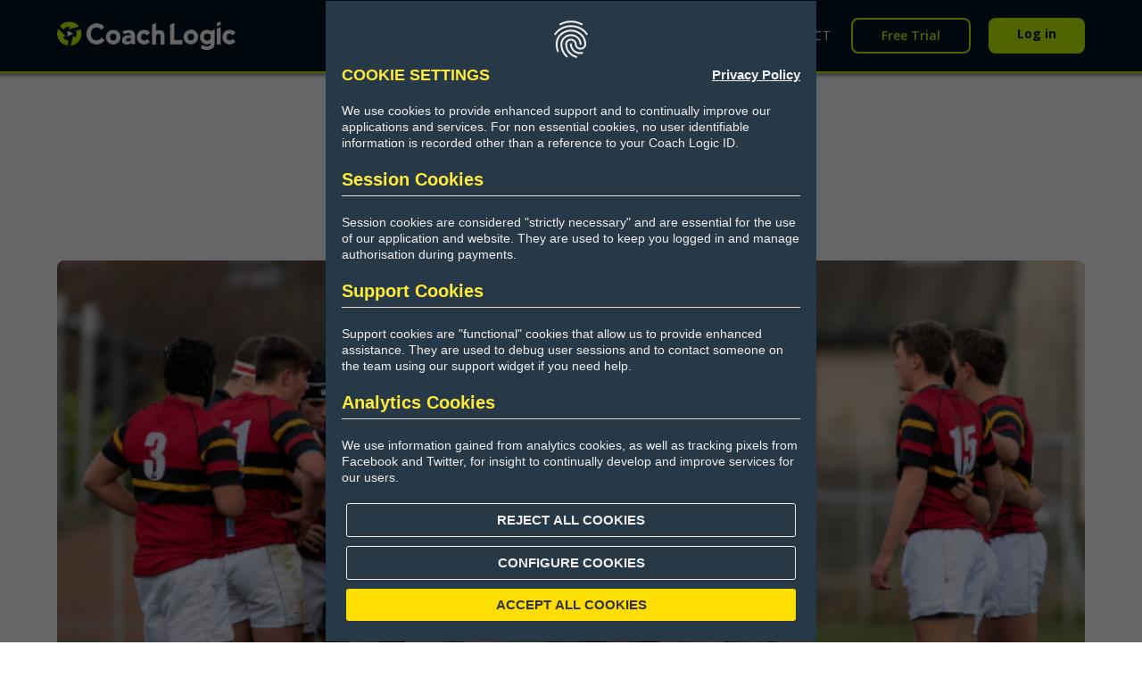

--- FILE ---
content_type: text/html
request_url: https://www.coach-logic.com/case-study/stewarts-melville-college
body_size: 3776
content:
<!DOCTYPE html><!-- Last Published: Tue Oct 14 2025 13:22:06 GMT+0000 (Coordinated Universal Time) --><html data-wf-domain="www.coach-logic.com" data-wf-page="60a39c3b73bc1850c2775f2d" data-wf-site="609a8d5ba5fe8a7fa0ef0bd3" data-wf-collection="60a39c3b73bc1824a6775f2b" data-wf-item-slug="stewarts-melville-college"><head><meta charset="utf-8"/><title>Coach Logic</title><meta content="width=device-width, initial-scale=1" name="viewport"/><link href="https://cdn.prod.website-files.com/609a8d5ba5fe8a7fa0ef0bd3/css/coach-logic.webflow.shared.6d291fd22.css" rel="stylesheet" type="text/css"/><link href="https://fonts.googleapis.com" rel="preconnect"/><link href="https://fonts.gstatic.com" rel="preconnect" crossorigin="anonymous"/><script src="https://ajax.googleapis.com/ajax/libs/webfont/1.6.26/webfont.js" type="text/javascript"></script><script type="text/javascript">WebFont.load({  google: {    families: ["Open Sans:300,300italic,400,400italic,600,600italic,700,700italic,800,800italic","Oswald:200,300,400,500,600,700"]  }});</script><script type="text/javascript">!function(o,c){var n=c.documentElement,t=" w-mod-";n.className+=t+"js",("ontouchstart"in o||o.DocumentTouch&&c instanceof DocumentTouch)&&(n.className+=t+"touch")}(window,document);</script><link href="https://cdn.prod.website-files.com/609a8d5ba5fe8a7fa0ef0bd3/609d06907af32ab06192d6c7_favicon.png" rel="shortcut icon" type="image/x-icon"/><link href="https://cdn.prod.website-files.com/609a8d5ba5fe8a7fa0ef0bd3/609d06622aa3a5e40410a267_Webclip.png" rel="apple-touch-icon"/><script async="" src="https://www.googletagmanager.com/gtag/js?id=UA-32842802-1"></script><script type="text/javascript">window.dataLayer = window.dataLayer || [];function gtag(){dataLayer.push(arguments);}gtag('js', new Date());gtag('config', 'UA-32842802-1', {'anonymize_ip': false});</script><style>
a
*{
font-variant-ligatures: none;
}  
*{
-webkit-font-smoothing: antialiased;
-moz-osx-font-smoothing: grayscale;
}  
</style>

<script src="https://components.coach-logic.com/modals/cookie-consent.js" type="text/javascript"></script>

<script type="text/javascript">
  window.initialiseCookieConsent({
    privacyPolicyLink: 'https://www.coach-logic.com/terms/privacy-policy/',
    analyticsCookieScripts() {
      (function (w, d, s, l, i) {
        w[l] = w[l] || [];
        w[l].push({ 'gtm.start': new Date().getTime(), event: 'gtm.js' });
        var f = d.getElementsByTagName(s)[0],
          j = d.createElement(s),
          dl = l != 'dataLayer' ? '&l=' + l : '';
        j.async = true;
        j.src = 'https://www.googletagmanager.com/gtm.js?id=' + i + dl;
        f.parentNode.insertBefore(j, f);
      })(window, document, 'script', 'dataLayer', 'GTM-P9PGZP');
    },
  });
</script></head><body><div data-animation="over-right" class="navigation w-nav" data-easing2="ease-in-out-quart" data-easing="ease-in-out-quart" data-collapse="medium" data-w-id="64f7c90b-04d0-63d6-a0a3-2ff47d181087" role="banner" data-no-scroll="1" data-duration="600" data-doc-height="1"><div class="nav-container"><div class="nav-left"><a href="/" class="logo-wrapper w-inline-block"><img src="https://cdn.prod.website-files.com/609a8d5ba5fe8a7fa0ef0bd3/609cfa67b662ca7985bb2e89_Asset%201.png" loading="lazy" sizes="(max-width: 1352px) 100vw, 1352px" srcset="https://cdn.prod.website-files.com/609a8d5ba5fe8a7fa0ef0bd3/609cfa67b662ca7985bb2e89_Asset%201-p-500.png 500w, https://cdn.prod.website-files.com/609a8d5ba5fe8a7fa0ef0bd3/609cfa67b662ca7985bb2e89_Asset%201-p-800.png 800w, https://cdn.prod.website-files.com/609a8d5ba5fe8a7fa0ef0bd3/609cfa67b662ca7985bb2e89_Asset%201.png 1352w" alt="" class="logo"/></a></div><div class="nav-right"><nav role="navigation" class="nav-menu w-nav-menu"><div href="#about" class="nav-item"><a href="/product" class="nav-link w-inline-block"><div class="nav-text">Product</div></a><div class="nav-line"></div><a href="/product" class="nav-line-current w-inline-block"></a></div><div href="#about" class="nav-item"><a href="/pricing" class="nav-link w-inline-block"><div class="nav-text">Pricing</div></a><div class="nav-line"></div><a href="/pricing" class="nav-line-current w-inline-block"></a></div><div href="#about" class="nav-item"><a href="/blog" class="nav-link w-inline-block"><div class="nav-text">Blog</div></a><div class="nav-line"></div><a href="/blog" class="nav-line-current w-inline-block"></a></div><div href="#about" class="nav-item"><a href="/contact" class="nav-link w-inline-block"><div class="nav-text">Contact</div></a><div class="nav-line"></div><a href="/contact" class="nav-line-current w-inline-block"></a></div><div class="mobile-button-wrapper"><a href="https://app.coach-logic.com/login" class="button-dark w-inline-block"><div>Login</div></a><a href="https://www.coach-logic.com/free-trial-contact" class="nav-mobile-button w-inline-block"><div>Free Trial</div></a></div><a href="https://www.coach-logic.com/free-trial-contact" target="_blank" class="nav-button outlined w-inline-block"><div class="text-block-4">Free Trial</div></a></nav><a href="https://app.coach-logic.com/login" target="_blank" class="nav-button w-inline-block"><div>Log in</div></a><div class="menu-button w-nav-button"><div class="menu-button-container"><div class="burger"><div class="burger-line"></div><div class="burger-line-two"></div></div></div></div></div></div></div><div class="page-wrapper"><div><div class="container"><div class="post-top-wrapper case-study-top-wrapper"><div class="top-wrapper"><h1>Stewart&#x27;s Melville College</h1></div></div><div class="post-image-mask"><img src="https://cdn.prod.website-files.com/609a8d5ba5fe8ac598ef0bea/60ae6eb5abb3a60bf8b71830_stewarts%20melville.png" loading="lazy" alt="" sizes="(max-width: 479px) 92vw, (max-width: 767px) 90vw, (max-width: 991px) 92vw, 90vw" srcset="https://cdn.prod.website-files.com/609a8d5ba5fe8ac598ef0bea/60ae6eb5abb3a60bf8b71830_stewarts%20melville-p-500.png 500w, https://cdn.prod.website-files.com/609a8d5ba5fe8ac598ef0bea/60ae6eb5abb3a60bf8b71830_stewarts%20melville.png 600w" class="case-study-image"/></div><div class="case-study-video w-condition-invisible w-dyn-bind-empty w-video w-embed"></div><div class="post-body-wrapper"><div class="post-body-text w-richtext"><div class="w-embed w-iframe"><iframe src="https://drive.google.com/file/d/1w4z96fTpNiA1J1yDKhy8BaPW6RM_Y-sn/preview" width="800px" height="600px"></iframe></div></div></div></div></div><div class="section"><div class="container"><div class="title-wrapper"><div class="top-wrapper"><h3 class="top-text">read more</h3><div class="top-line"></div></div><h1 class="h1-heading">You might also like:</h1></div><div class="blog-posts-wrapper"><div class="w-dyn-list"><div role="list" class="blog-list w-dyn-items"><div role="listitem" class="w-dyn-item"><a href="#" class="case-study-card w-inline-block"><div class="blog-card-image-mask"><img loading="lazy" alt="" src="https://cdn.prod.website-files.com/609a8d5ba5fe8ac598ef0bea/60a7a04265e98272d746cafb_merchiston-blog.png" sizes="(max-width: 479px) 83vw, (max-width: 767px) 360px, (max-width: 991px) 42vw, 28vw" srcset="https://cdn.prod.website-files.com/609a8d5ba5fe8ac598ef0bea/60a7a04265e98272d746cafb_merchiston-blog-p-500.png 500w, https://cdn.prod.website-files.com/609a8d5ba5fe8ac598ef0bea/60a7a04265e98272d746cafb_merchiston-blog-p-800.png 800w, https://cdn.prod.website-files.com/609a8d5ba5fe8ac598ef0bea/60a7a04265e98272d746cafb_merchiston-blog.png 847w" class="blog-card-image"/></div><div class="blog-card-text-wrapper"><img src="https://cdn.prod.website-files.com/609a8d5ba5fe8ac598ef0bea/60a7a06c821800bf60be3494_merchiston-case-study.jpg" loading="lazy" alt="" class="case-study-logo"/><h5 class="case-study-title">Merchiston Castle</h5></div></a></div><div role="listitem" class="w-dyn-item"><a href="#" class="case-study-card w-inline-block"><div class="blog-card-image-mask"><img loading="lazy" alt="" src="https://cdn.prod.website-files.com/609a8d5ba5fe8ac598ef0bea/60a7a5482cdcf710c1b5ac64_abingdon%20school.jpg" sizes="(max-width: 479px) 83vw, (max-width: 767px) 360px, (max-width: 991px) 42vw, 28vw" srcset="https://cdn.prod.website-files.com/609a8d5ba5fe8ac598ef0bea/60a7a5482cdcf710c1b5ac64_abingdon%20school-p-1080.jpeg 1080w, https://cdn.prod.website-files.com/609a8d5ba5fe8ac598ef0bea/60a7a5482cdcf710c1b5ac64_abingdon%20school-p-1600.jpeg 1600w, https://cdn.prod.website-files.com/609a8d5ba5fe8ac598ef0bea/60a7a5482cdcf710c1b5ac64_abingdon%20school.jpg 2000w" class="blog-card-image"/></div><div class="blog-card-text-wrapper"><img src="https://cdn.prod.website-files.com/609a8d5ba5fe8ac598ef0bea/60a7a55c601f39785c5d19cb_abingdon%20logo.png" loading="lazy" alt="" class="case-study-logo"/><h5 class="case-study-title">Abingdon School</h5></div></a></div><div role="listitem" class="w-dyn-item"><a href="#" class="case-study-card w-inline-block"><div class="blog-card-image-mask"><img loading="lazy" alt="" src="https://cdn.prod.website-files.com/609a8d5ba5fe8ac598ef0bea/60a79d0a275fda33cc432497_whitgift.jpg" class="blog-card-image"/></div><div class="blog-card-text-wrapper"><img src="https://cdn.prod.website-files.com/609a8d5ba5fe8ac598ef0bea/60a79d310ad798ce6a7abf0a_WHITGIFT-CREST-NEW-291x250.png" loading="lazy" alt="" class="case-study-logo"/><h5 class="case-study-title">Whitgift School</h5></div></a></div></div></div></div></div></div></div><div class="footer"><div class="footer-container"><div class="footer-top"><div href="#" id="w-node-_88d6f0a3-f358-36ac-04a6-51c412621020-1262101d" class="footer-column"><a href="/" class="logo-wrapper w-inline-block"><img src="https://cdn.prod.website-files.com/609a8d5ba5fe8a7fa0ef0bd3/609cfa67b662ca7985bb2e89_Asset%201.png" loading="lazy" width="300" sizes="(max-width: 479px) 100vw, 300px" alt="" srcset="https://cdn.prod.website-files.com/609a8d5ba5fe8a7fa0ef0bd3/609cfa67b662ca7985bb2e89_Asset%201-p-500.png 500w, https://cdn.prod.website-files.com/609a8d5ba5fe8a7fa0ef0bd3/609cfa67b662ca7985bb2e89_Asset%201-p-800.png 800w, https://cdn.prod.website-files.com/609a8d5ba5fe8a7fa0ef0bd3/609cfa67b662ca7985bb2e89_Asset%201.png 1352w" class="logo"/></a><a href="https://apps.apple.com/gb/app/coach-logic/id1177549638" target="_blank" class="footer-download-image-mask w-inline-block"><img src="https://cdn.prod.website-files.com/609a8d5ba5fe8a7fa0ef0bd3/609a8d5ba5fe8a7548ef0c13_download-on-the-app-store.svg" loading="lazy" alt="" class="footer-download-image"/></a><a href="https://play.google.com/store/apps/details?id=com.coachlogic.clapp&amp;hl=en_GB&amp;gl=US" target="_blank" class="footer-download-image-mask w-inline-block"><img src="https://cdn.prod.website-files.com/609a8d5ba5fe8a7fa0ef0bd3/609a8d5ba5fe8ac36bef0c16_google-play-store-badge-en.svg" loading="lazy" alt="" class="footer-download-image"/></a></div><div class="footer-column"><h3 class="footer-heading">Get Around</h3><a href="/" class="footer-link">Home</a><a href="/about" class="footer-link">About us</a><a href="/blog" class="footer-link">Blog</a><a href="/contact" class="footer-link">Contact us</a></div><div class="footer-column"><h3 class="footer-heading">product</h3><a href="http://www.coach-logic.com/product" class="footer-link">Features</a><a href="/pricing" class="footer-link">Pricing </a><a href="http://www.coach-logic.com/enquiry" class="footer-link">Get a quote</a></div><div id="w-node-_88d6f0a3-f358-36ac-04a6-51c412621039-1262101d" class="footer-column"><h3 class="footer-heading">Sports</h3><a href="/product" class="footer-link">All Sports</a><a href="/product" class="footer-link">Field Hockey</a><a href="/product" class="footer-link">Football (soccer)</a><a href="/product" class="footer-link">Rugby</a><a href="/product" class="footer-link">Schools</a></div><div id="w-node-_177983b9-ff91-d737-e491-46348c95272e-1262101d" class="footer-column"><h3 class="footer-heading">Support</h3><a href="https://support.coach-logic.com/hc/en-us" target="_blank" class="footer-link">Help</a></div></div><div class="footer-bottom"><div class="social-wrapper"><a href="https://www.instagram.com/coachlogic/" target="_blank" class="social-icon-wrapper w-inline-block"><div class="social-icon"><img src="https://cdn.prod.website-files.com/609a8d5ba5fe8a7fa0ef0bd3/609ab6464469a19e418b8992_iconfinder_Instagram_glyph_svg_5335781.png" loading="lazy" alt="" class="social-icon-image"/></div></a><a href="https://twitter.com/coachlogic" target="_blank" class="social-icon-wrapper w-inline-block"><div class="social-icon"><img src="https://cdn.prod.website-files.com/609a8d5ba5fe8a7fa0ef0bd3/66310a19904e0e23eb62040f_X%20Logo.png" loading="lazy" sizes="100vw" srcset="https://cdn.prod.website-files.com/609a8d5ba5fe8a7fa0ef0bd3/66310a19904e0e23eb62040f_X%20Logo-p-500.png 500w, https://cdn.prod.website-files.com/609a8d5ba5fe8a7fa0ef0bd3/66310a19904e0e23eb62040f_X%20Logo-p-800.png 800w, https://cdn.prod.website-files.com/609a8d5ba5fe8a7fa0ef0bd3/66310a19904e0e23eb62040f_X%20Logo.png 1019w" alt="" class="social-icon-image"/></div></a><a id="w-node-bcb21429-ab62-f765-ca44-fd4a9ffe4ce1-1262101d" href="https://www.youtube.com/channel/UCN6XEKJ0-176TyQ3ETxKCAw" target="_blank" class="social-icon-wrapper w-inline-block"><div class="social-icon"><img src="https://cdn.prod.website-files.com/609a8d5ba5fe8a7fa0ef0bd3/609ab64ec5093b870fcf8d59_iconfinder_BW_Youtube_glyph_svg_5305164.png" loading="lazy" alt="" class="social-icon-image"/></div></a></div><div class="footer-bottom-links"><div class="slash">© 2025 All rights reserved |</div><a href="/terms" target="_blank" class="footer-bottom-link">Terms &amp; Privacy</a></div></div></div></div><script src="https://d3e54v103j8qbb.cloudfront.net/js/jquery-3.5.1.min.dc5e7f18c8.js?site=609a8d5ba5fe8a7fa0ef0bd3" type="text/javascript" integrity="sha256-9/aliU8dGd2tb6OSsuzixeV4y/faTqgFtohetphbbj0=" crossorigin="anonymous"></script><script src="https://cdn.prod.website-files.com/609a8d5ba5fe8a7fa0ef0bd3/js/webflow.schunk.a6a60ac13672b1dc.js" type="text/javascript"></script><script src="https://cdn.prod.website-files.com/609a8d5ba5fe8a7fa0ef0bd3/js/webflow.schunk.64ee65210e3ac6cc.js" type="text/javascript"></script><script src="https://cdn.prod.website-files.com/609a8d5ba5fe8a7fa0ef0bd3/js/webflow.6bc4a0b5.2a2f8f6df0433412.js" type="text/javascript"></script></body></html>

--- FILE ---
content_type: text/css
request_url: https://cdn.prod.website-files.com/609a8d5ba5fe8a7fa0ef0bd3/css/coach-logic.webflow.shared.6d291fd22.css
body_size: 24660
content:
html {
  -webkit-text-size-adjust: 100%;
  -ms-text-size-adjust: 100%;
  font-family: sans-serif;
}

body {
  margin: 0;
}

article, aside, details, figcaption, figure, footer, header, hgroup, main, menu, nav, section, summary {
  display: block;
}

audio, canvas, progress, video {
  vertical-align: baseline;
  display: inline-block;
}

audio:not([controls]) {
  height: 0;
  display: none;
}

[hidden], template {
  display: none;
}

a {
  background-color: #0000;
}

a:active, a:hover {
  outline: 0;
}

abbr[title] {
  border-bottom: 1px dotted;
}

b, strong {
  font-weight: bold;
}

dfn {
  font-style: italic;
}

h1 {
  margin: .67em 0;
  font-size: 2em;
}

mark {
  color: #000;
  background: #ff0;
}

small {
  font-size: 80%;
}

sub, sup {
  vertical-align: baseline;
  font-size: 75%;
  line-height: 0;
  position: relative;
}

sup {
  top: -.5em;
}

sub {
  bottom: -.25em;
}

img {
  border: 0;
}

svg:not(:root) {
  overflow: hidden;
}

hr {
  box-sizing: content-box;
  height: 0;
}

pre {
  overflow: auto;
}

code, kbd, pre, samp {
  font-family: monospace;
  font-size: 1em;
}

button, input, optgroup, select, textarea {
  color: inherit;
  font: inherit;
  margin: 0;
}

button {
  overflow: visible;
}

button, select {
  text-transform: none;
}

button, html input[type="button"], input[type="reset"] {
  -webkit-appearance: button;
  cursor: pointer;
}

button[disabled], html input[disabled] {
  cursor: default;
}

button::-moz-focus-inner, input::-moz-focus-inner {
  border: 0;
  padding: 0;
}

input {
  line-height: normal;
}

input[type="checkbox"], input[type="radio"] {
  box-sizing: border-box;
  padding: 0;
}

input[type="number"]::-webkit-inner-spin-button, input[type="number"]::-webkit-outer-spin-button {
  height: auto;
}

input[type="search"] {
  -webkit-appearance: none;
}

input[type="search"]::-webkit-search-cancel-button, input[type="search"]::-webkit-search-decoration {
  -webkit-appearance: none;
}

legend {
  border: 0;
  padding: 0;
}

textarea {
  overflow: auto;
}

optgroup {
  font-weight: bold;
}

table {
  border-collapse: collapse;
  border-spacing: 0;
}

td, th {
  padding: 0;
}

@font-face {
  font-family: webflow-icons;
  src: url("[data-uri]") format("truetype");
  font-weight: normal;
  font-style: normal;
}

[class^="w-icon-"], [class*=" w-icon-"] {
  speak: none;
  font-variant: normal;
  text-transform: none;
  -webkit-font-smoothing: antialiased;
  -moz-osx-font-smoothing: grayscale;
  font-style: normal;
  font-weight: normal;
  line-height: 1;
  font-family: webflow-icons !important;
}

.w-icon-slider-right:before {
  content: "";
}

.w-icon-slider-left:before {
  content: "";
}

.w-icon-nav-menu:before {
  content: "";
}

.w-icon-arrow-down:before, .w-icon-dropdown-toggle:before {
  content: "";
}

.w-icon-file-upload-remove:before {
  content: "";
}

.w-icon-file-upload-icon:before {
  content: "";
}

* {
  box-sizing: border-box;
}

html {
  height: 100%;
}

body {
  color: #333;
  background-color: #fff;
  min-height: 100%;
  margin: 0;
  font-family: Arial, sans-serif;
  font-size: 14px;
  line-height: 20px;
}

img {
  vertical-align: middle;
  max-width: 100%;
  display: inline-block;
}

html.w-mod-touch * {
  background-attachment: scroll !important;
}

.w-block {
  display: block;
}

.w-inline-block {
  max-width: 100%;
  display: inline-block;
}

.w-clearfix:before, .w-clearfix:after {
  content: " ";
  grid-area: 1 / 1 / 2 / 2;
  display: table;
}

.w-clearfix:after {
  clear: both;
}

.w-hidden {
  display: none;
}

.w-button {
  color: #fff;
  line-height: inherit;
  cursor: pointer;
  background-color: #3898ec;
  border: 0;
  border-radius: 0;
  padding: 9px 15px;
  text-decoration: none;
  display: inline-block;
}

input.w-button {
  -webkit-appearance: button;
}

html[data-w-dynpage] [data-w-cloak] {
  color: #0000 !important;
}

.w-code-block {
  margin: unset;
}

pre.w-code-block code {
  all: inherit;
}

.w-optimization {
  display: contents;
}

.w-webflow-badge, .w-webflow-badge > img {
  box-sizing: unset;
  width: unset;
  height: unset;
  max-height: unset;
  max-width: unset;
  min-height: unset;
  min-width: unset;
  margin: unset;
  padding: unset;
  float: unset;
  clear: unset;
  border: unset;
  border-radius: unset;
  background: unset;
  background-image: unset;
  background-position: unset;
  background-size: unset;
  background-repeat: unset;
  background-origin: unset;
  background-clip: unset;
  background-attachment: unset;
  background-color: unset;
  box-shadow: unset;
  transform: unset;
  direction: unset;
  font-family: unset;
  font-weight: unset;
  color: unset;
  font-size: unset;
  line-height: unset;
  font-style: unset;
  font-variant: unset;
  text-align: unset;
  letter-spacing: unset;
  -webkit-text-decoration: unset;
  text-decoration: unset;
  text-indent: unset;
  text-transform: unset;
  list-style-type: unset;
  text-shadow: unset;
  vertical-align: unset;
  cursor: unset;
  white-space: unset;
  word-break: unset;
  word-spacing: unset;
  word-wrap: unset;
  transition: unset;
}

.w-webflow-badge {
  white-space: nowrap;
  cursor: pointer;
  box-shadow: 0 0 0 1px #0000001a, 0 1px 3px #0000001a;
  visibility: visible !important;
  opacity: 1 !important;
  z-index: 2147483647 !important;
  color: #aaadb0 !important;
  overflow: unset !important;
  background-color: #fff !important;
  border-radius: 3px !important;
  width: auto !important;
  height: auto !important;
  margin: 0 !important;
  padding: 6px !important;
  font-size: 12px !important;
  line-height: 14px !important;
  text-decoration: none !important;
  display: inline-block !important;
  position: fixed !important;
  inset: auto 12px 12px auto !important;
  transform: none !important;
}

.w-webflow-badge > img {
  position: unset;
  visibility: unset !important;
  opacity: 1 !important;
  vertical-align: middle !important;
  display: inline-block !important;
}

h1, h2, h3, h4, h5, h6 {
  margin-bottom: 10px;
  font-weight: bold;
}

h1 {
  margin-top: 20px;
  font-size: 38px;
  line-height: 44px;
}

h2 {
  margin-top: 20px;
  font-size: 32px;
  line-height: 36px;
}

h3 {
  margin-top: 20px;
  font-size: 24px;
  line-height: 30px;
}

h4 {
  margin-top: 10px;
  font-size: 18px;
  line-height: 24px;
}

h5 {
  margin-top: 10px;
  font-size: 14px;
  line-height: 20px;
}

h6 {
  margin-top: 10px;
  font-size: 12px;
  line-height: 18px;
}

p {
  margin-top: 0;
  margin-bottom: 10px;
}

blockquote {
  border-left: 5px solid #e2e2e2;
  margin: 0 0 10px;
  padding: 10px 20px;
  font-size: 18px;
  line-height: 22px;
}

figure {
  margin: 0 0 10px;
}

ul, ol {
  margin-top: 0;
  margin-bottom: 10px;
  padding-left: 40px;
}

.w-list-unstyled {
  padding-left: 0;
  list-style: none;
}

.w-embed:before, .w-embed:after {
  content: " ";
  grid-area: 1 / 1 / 2 / 2;
  display: table;
}

.w-embed:after {
  clear: both;
}

.w-video {
  width: 100%;
  padding: 0;
  position: relative;
}

.w-video iframe, .w-video object, .w-video embed {
  border: none;
  width: 100%;
  height: 100%;
  position: absolute;
  top: 0;
  left: 0;
}

fieldset {
  border: 0;
  margin: 0;
  padding: 0;
}

button, [type="button"], [type="reset"] {
  cursor: pointer;
  -webkit-appearance: button;
  border: 0;
}

.w-form {
  margin: 0 0 15px;
}

.w-form-done {
  text-align: center;
  background-color: #ddd;
  padding: 20px;
  display: none;
}

.w-form-fail {
  background-color: #ffdede;
  margin-top: 10px;
  padding: 10px;
  display: none;
}

label {
  margin-bottom: 5px;
  font-weight: bold;
  display: block;
}

.w-input, .w-select {
  color: #333;
  vertical-align: middle;
  background-color: #fff;
  border: 1px solid #ccc;
  width: 100%;
  height: 38px;
  margin-bottom: 10px;
  padding: 8px 12px;
  font-size: 14px;
  line-height: 1.42857;
  display: block;
}

.w-input::placeholder, .w-select::placeholder {
  color: #999;
}

.w-input:focus, .w-select:focus {
  border-color: #3898ec;
  outline: 0;
}

.w-input[disabled], .w-select[disabled], .w-input[readonly], .w-select[readonly], fieldset[disabled] .w-input, fieldset[disabled] .w-select {
  cursor: not-allowed;
}

.w-input[disabled]:not(.w-input-disabled), .w-select[disabled]:not(.w-input-disabled), .w-input[readonly], .w-select[readonly], fieldset[disabled]:not(.w-input-disabled) .w-input, fieldset[disabled]:not(.w-input-disabled) .w-select {
  background-color: #eee;
}

textarea.w-input, textarea.w-select {
  height: auto;
}

.w-select {
  background-color: #f3f3f3;
}

.w-select[multiple] {
  height: auto;
}

.w-form-label {
  cursor: pointer;
  margin-bottom: 0;
  font-weight: normal;
  display: inline-block;
}

.w-radio {
  margin-bottom: 5px;
  padding-left: 20px;
  display: block;
}

.w-radio:before, .w-radio:after {
  content: " ";
  grid-area: 1 / 1 / 2 / 2;
  display: table;
}

.w-radio:after {
  clear: both;
}

.w-radio-input {
  float: left;
  margin: 3px 0 0 -20px;
  line-height: normal;
}

.w-file-upload {
  margin-bottom: 10px;
  display: block;
}

.w-file-upload-input {
  opacity: 0;
  z-index: -100;
  width: .1px;
  height: .1px;
  position: absolute;
  overflow: hidden;
}

.w-file-upload-default, .w-file-upload-uploading, .w-file-upload-success {
  color: #333;
  display: inline-block;
}

.w-file-upload-error {
  margin-top: 10px;
  display: block;
}

.w-file-upload-default.w-hidden, .w-file-upload-uploading.w-hidden, .w-file-upload-error.w-hidden, .w-file-upload-success.w-hidden {
  display: none;
}

.w-file-upload-uploading-btn {
  cursor: pointer;
  background-color: #fafafa;
  border: 1px solid #ccc;
  margin: 0;
  padding: 8px 12px;
  font-size: 14px;
  font-weight: normal;
  display: flex;
}

.w-file-upload-file {
  background-color: #fafafa;
  border: 1px solid #ccc;
  flex-grow: 1;
  justify-content: space-between;
  margin: 0;
  padding: 8px 9px 8px 11px;
  display: flex;
}

.w-file-upload-file-name {
  font-size: 14px;
  font-weight: normal;
  display: block;
}

.w-file-remove-link {
  cursor: pointer;
  width: auto;
  height: auto;
  margin-top: 3px;
  margin-left: 10px;
  padding: 3px;
  display: block;
}

.w-icon-file-upload-remove {
  margin: auto;
  font-size: 10px;
}

.w-file-upload-error-msg {
  color: #ea384c;
  padding: 2px 0;
  display: inline-block;
}

.w-file-upload-info {
  padding: 0 12px;
  line-height: 38px;
  display: inline-block;
}

.w-file-upload-label {
  cursor: pointer;
  background-color: #fafafa;
  border: 1px solid #ccc;
  margin: 0;
  padding: 8px 12px;
  font-size: 14px;
  font-weight: normal;
  display: inline-block;
}

.w-icon-file-upload-icon, .w-icon-file-upload-uploading {
  width: 20px;
  margin-right: 8px;
  display: inline-block;
}

.w-icon-file-upload-uploading {
  height: 20px;
}

.w-container {
  max-width: 940px;
  margin-left: auto;
  margin-right: auto;
}

.w-container:before, .w-container:after {
  content: " ";
  grid-area: 1 / 1 / 2 / 2;
  display: table;
}

.w-container:after {
  clear: both;
}

.w-container .w-row {
  margin-left: -10px;
  margin-right: -10px;
}

.w-row:before, .w-row:after {
  content: " ";
  grid-area: 1 / 1 / 2 / 2;
  display: table;
}

.w-row:after {
  clear: both;
}

.w-row .w-row {
  margin-left: 0;
  margin-right: 0;
}

.w-col {
  float: left;
  width: 100%;
  min-height: 1px;
  padding-left: 10px;
  padding-right: 10px;
  position: relative;
}

.w-col .w-col {
  padding-left: 0;
  padding-right: 0;
}

.w-col-1 {
  width: 8.33333%;
}

.w-col-2 {
  width: 16.6667%;
}

.w-col-3 {
  width: 25%;
}

.w-col-4 {
  width: 33.3333%;
}

.w-col-5 {
  width: 41.6667%;
}

.w-col-6 {
  width: 50%;
}

.w-col-7 {
  width: 58.3333%;
}

.w-col-8 {
  width: 66.6667%;
}

.w-col-9 {
  width: 75%;
}

.w-col-10 {
  width: 83.3333%;
}

.w-col-11 {
  width: 91.6667%;
}

.w-col-12 {
  width: 100%;
}

.w-hidden-main {
  display: none !important;
}

@media screen and (max-width: 991px) {
  .w-container {
    max-width: 728px;
  }

  .w-hidden-main {
    display: inherit !important;
  }

  .w-hidden-medium {
    display: none !important;
  }

  .w-col-medium-1 {
    width: 8.33333%;
  }

  .w-col-medium-2 {
    width: 16.6667%;
  }

  .w-col-medium-3 {
    width: 25%;
  }

  .w-col-medium-4 {
    width: 33.3333%;
  }

  .w-col-medium-5 {
    width: 41.6667%;
  }

  .w-col-medium-6 {
    width: 50%;
  }

  .w-col-medium-7 {
    width: 58.3333%;
  }

  .w-col-medium-8 {
    width: 66.6667%;
  }

  .w-col-medium-9 {
    width: 75%;
  }

  .w-col-medium-10 {
    width: 83.3333%;
  }

  .w-col-medium-11 {
    width: 91.6667%;
  }

  .w-col-medium-12 {
    width: 100%;
  }

  .w-col-stack {
    width: 100%;
    left: auto;
    right: auto;
  }
}

@media screen and (max-width: 767px) {
  .w-hidden-main, .w-hidden-medium {
    display: inherit !important;
  }

  .w-hidden-small {
    display: none !important;
  }

  .w-row, .w-container .w-row {
    margin-left: 0;
    margin-right: 0;
  }

  .w-col {
    width: 100%;
    left: auto;
    right: auto;
  }

  .w-col-small-1 {
    width: 8.33333%;
  }

  .w-col-small-2 {
    width: 16.6667%;
  }

  .w-col-small-3 {
    width: 25%;
  }

  .w-col-small-4 {
    width: 33.3333%;
  }

  .w-col-small-5 {
    width: 41.6667%;
  }

  .w-col-small-6 {
    width: 50%;
  }

  .w-col-small-7 {
    width: 58.3333%;
  }

  .w-col-small-8 {
    width: 66.6667%;
  }

  .w-col-small-9 {
    width: 75%;
  }

  .w-col-small-10 {
    width: 83.3333%;
  }

  .w-col-small-11 {
    width: 91.6667%;
  }

  .w-col-small-12 {
    width: 100%;
  }
}

@media screen and (max-width: 479px) {
  .w-container {
    max-width: none;
  }

  .w-hidden-main, .w-hidden-medium, .w-hidden-small {
    display: inherit !important;
  }

  .w-hidden-tiny {
    display: none !important;
  }

  .w-col {
    width: 100%;
  }

  .w-col-tiny-1 {
    width: 8.33333%;
  }

  .w-col-tiny-2 {
    width: 16.6667%;
  }

  .w-col-tiny-3 {
    width: 25%;
  }

  .w-col-tiny-4 {
    width: 33.3333%;
  }

  .w-col-tiny-5 {
    width: 41.6667%;
  }

  .w-col-tiny-6 {
    width: 50%;
  }

  .w-col-tiny-7 {
    width: 58.3333%;
  }

  .w-col-tiny-8 {
    width: 66.6667%;
  }

  .w-col-tiny-9 {
    width: 75%;
  }

  .w-col-tiny-10 {
    width: 83.3333%;
  }

  .w-col-tiny-11 {
    width: 91.6667%;
  }

  .w-col-tiny-12 {
    width: 100%;
  }
}

.w-widget {
  position: relative;
}

.w-widget-map {
  width: 100%;
  height: 400px;
}

.w-widget-map label {
  width: auto;
  display: inline;
}

.w-widget-map img {
  max-width: inherit;
}

.w-widget-map .gm-style-iw {
  text-align: center;
}

.w-widget-map .gm-style-iw > button {
  display: none !important;
}

.w-widget-twitter {
  overflow: hidden;
}

.w-widget-twitter-count-shim {
  vertical-align: top;
  text-align: center;
  background: #fff;
  border: 1px solid #758696;
  border-radius: 3px;
  width: 28px;
  height: 20px;
  display: inline-block;
  position: relative;
}

.w-widget-twitter-count-shim * {
  pointer-events: none;
  -webkit-user-select: none;
  user-select: none;
}

.w-widget-twitter-count-shim .w-widget-twitter-count-inner {
  text-align: center;
  color: #999;
  font-family: serif;
  font-size: 15px;
  line-height: 12px;
  position: relative;
}

.w-widget-twitter-count-shim .w-widget-twitter-count-clear {
  display: block;
  position: relative;
}

.w-widget-twitter-count-shim.w--large {
  width: 36px;
  height: 28px;
}

.w-widget-twitter-count-shim.w--large .w-widget-twitter-count-inner {
  font-size: 18px;
  line-height: 18px;
}

.w-widget-twitter-count-shim:not(.w--vertical) {
  margin-left: 5px;
  margin-right: 8px;
}

.w-widget-twitter-count-shim:not(.w--vertical).w--large {
  margin-left: 6px;
}

.w-widget-twitter-count-shim:not(.w--vertical):before, .w-widget-twitter-count-shim:not(.w--vertical):after {
  content: " ";
  pointer-events: none;
  border: solid #0000;
  width: 0;
  height: 0;
  position: absolute;
  top: 50%;
  left: 0;
}

.w-widget-twitter-count-shim:not(.w--vertical):before {
  border-width: 4px;
  border-color: #75869600 #5d6c7b #75869600 #75869600;
  margin-top: -4px;
  margin-left: -9px;
}

.w-widget-twitter-count-shim:not(.w--vertical).w--large:before {
  border-width: 5px;
  margin-top: -5px;
  margin-left: -10px;
}

.w-widget-twitter-count-shim:not(.w--vertical):after {
  border-width: 4px;
  border-color: #fff0 #fff #fff0 #fff0;
  margin-top: -4px;
  margin-left: -8px;
}

.w-widget-twitter-count-shim:not(.w--vertical).w--large:after {
  border-width: 5px;
  margin-top: -5px;
  margin-left: -9px;
}

.w-widget-twitter-count-shim.w--vertical {
  width: 61px;
  height: 33px;
  margin-bottom: 8px;
}

.w-widget-twitter-count-shim.w--vertical:before, .w-widget-twitter-count-shim.w--vertical:after {
  content: " ";
  pointer-events: none;
  border: solid #0000;
  width: 0;
  height: 0;
  position: absolute;
  top: 100%;
  left: 50%;
}

.w-widget-twitter-count-shim.w--vertical:before {
  border-width: 5px;
  border-color: #5d6c7b #75869600 #75869600;
  margin-left: -5px;
}

.w-widget-twitter-count-shim.w--vertical:after {
  border-width: 4px;
  border-color: #fff #fff0 #fff0;
  margin-left: -4px;
}

.w-widget-twitter-count-shim.w--vertical .w-widget-twitter-count-inner {
  font-size: 18px;
  line-height: 22px;
}

.w-widget-twitter-count-shim.w--vertical.w--large {
  width: 76px;
}

.w-background-video {
  color: #fff;
  height: 500px;
  position: relative;
  overflow: hidden;
}

.w-background-video > video {
  object-fit: cover;
  z-index: -100;
  background-position: 50%;
  background-size: cover;
  width: 100%;
  height: 100%;
  margin: auto;
  position: absolute;
  inset: -100%;
}

.w-background-video > video::-webkit-media-controls-start-playback-button {
  -webkit-appearance: none;
  display: none !important;
}

.w-background-video--control {
  background-color: #0000;
  padding: 0;
  position: absolute;
  bottom: 1em;
  right: 1em;
}

.w-background-video--control > [hidden] {
  display: none !important;
}

.w-slider {
  text-align: center;
  clear: both;
  -webkit-tap-highlight-color: #0000;
  tap-highlight-color: #0000;
  background: #ddd;
  height: 300px;
  position: relative;
}

.w-slider-mask {
  z-index: 1;
  white-space: nowrap;
  height: 100%;
  display: block;
  position: relative;
  left: 0;
  right: 0;
  overflow: hidden;
}

.w-slide {
  vertical-align: top;
  white-space: normal;
  text-align: left;
  width: 100%;
  height: 100%;
  display: inline-block;
  position: relative;
}

.w-slider-nav {
  z-index: 2;
  text-align: center;
  -webkit-tap-highlight-color: #0000;
  tap-highlight-color: #0000;
  height: 40px;
  margin: auto;
  padding-top: 10px;
  position: absolute;
  inset: auto 0 0;
}

.w-slider-nav.w-round > div {
  border-radius: 100%;
}

.w-slider-nav.w-num > div {
  font-size: inherit;
  line-height: inherit;
  width: auto;
  height: auto;
  padding: .2em .5em;
}

.w-slider-nav.w-shadow > div {
  box-shadow: 0 0 3px #3336;
}

.w-slider-nav-invert {
  color: #fff;
}

.w-slider-nav-invert > div {
  background-color: #2226;
}

.w-slider-nav-invert > div.w-active {
  background-color: #222;
}

.w-slider-dot {
  cursor: pointer;
  background-color: #fff6;
  width: 1em;
  height: 1em;
  margin: 0 3px .5em;
  transition: background-color .1s, color .1s;
  display: inline-block;
  position: relative;
}

.w-slider-dot.w-active {
  background-color: #fff;
}

.w-slider-dot:focus {
  outline: none;
  box-shadow: 0 0 0 2px #fff;
}

.w-slider-dot:focus.w-active {
  box-shadow: none;
}

.w-slider-arrow-left, .w-slider-arrow-right {
  cursor: pointer;
  color: #fff;
  -webkit-tap-highlight-color: #0000;
  tap-highlight-color: #0000;
  -webkit-user-select: none;
  user-select: none;
  width: 80px;
  margin: auto;
  font-size: 40px;
  position: absolute;
  inset: 0;
  overflow: hidden;
}

.w-slider-arrow-left [class^="w-icon-"], .w-slider-arrow-right [class^="w-icon-"], .w-slider-arrow-left [class*=" w-icon-"], .w-slider-arrow-right [class*=" w-icon-"] {
  position: absolute;
}

.w-slider-arrow-left:focus, .w-slider-arrow-right:focus {
  outline: 0;
}

.w-slider-arrow-left {
  z-index: 3;
  right: auto;
}

.w-slider-arrow-right {
  z-index: 4;
  left: auto;
}

.w-icon-slider-left, .w-icon-slider-right {
  width: 1em;
  height: 1em;
  margin: auto;
  inset: 0;
}

.w-slider-aria-label {
  clip: rect(0 0 0 0);
  border: 0;
  width: 1px;
  height: 1px;
  margin: -1px;
  padding: 0;
  position: absolute;
  overflow: hidden;
}

.w-slider-force-show {
  display: block !important;
}

.w-dropdown {
  text-align: left;
  z-index: 900;
  margin-left: auto;
  margin-right: auto;
  display: inline-block;
  position: relative;
}

.w-dropdown-btn, .w-dropdown-toggle, .w-dropdown-link {
  vertical-align: top;
  color: #222;
  text-align: left;
  white-space: nowrap;
  margin-left: auto;
  margin-right: auto;
  padding: 20px;
  text-decoration: none;
  position: relative;
}

.w-dropdown-toggle {
  -webkit-user-select: none;
  user-select: none;
  cursor: pointer;
  padding-right: 40px;
  display: inline-block;
}

.w-dropdown-toggle:focus {
  outline: 0;
}

.w-icon-dropdown-toggle {
  width: 1em;
  height: 1em;
  margin: auto 20px auto auto;
  position: absolute;
  top: 0;
  bottom: 0;
  right: 0;
}

.w-dropdown-list {
  background: #ddd;
  min-width: 100%;
  display: none;
  position: absolute;
}

.w-dropdown-list.w--open {
  display: block;
}

.w-dropdown-link {
  color: #222;
  padding: 10px 20px;
  display: block;
}

.w-dropdown-link.w--current {
  color: #0082f3;
}

.w-dropdown-link:focus {
  outline: 0;
}

@media screen and (max-width: 767px) {
  .w-nav-brand {
    padding-left: 10px;
  }
}

.w-lightbox-backdrop {
  cursor: auto;
  letter-spacing: normal;
  text-indent: 0;
  text-shadow: none;
  text-transform: none;
  visibility: visible;
  white-space: normal;
  word-break: normal;
  word-spacing: normal;
  word-wrap: normal;
  color: #fff;
  text-align: center;
  z-index: 2000;
  opacity: 0;
  -webkit-user-select: none;
  -moz-user-select: none;
  -webkit-tap-highlight-color: transparent;
  background: #000000e6;
  outline: 0;
  font-family: Helvetica Neue, Helvetica, Ubuntu, Segoe UI, Verdana, sans-serif;
  font-size: 17px;
  font-style: normal;
  font-weight: 300;
  line-height: 1.2;
  list-style: disc;
  position: fixed;
  inset: 0;
  -webkit-transform: translate(0);
}

.w-lightbox-backdrop, .w-lightbox-container {
  -webkit-overflow-scrolling: touch;
  height: 100%;
  overflow: auto;
}

.w-lightbox-content {
  height: 100vh;
  position: relative;
  overflow: hidden;
}

.w-lightbox-view {
  opacity: 0;
  width: 100vw;
  height: 100vh;
  position: absolute;
}

.w-lightbox-view:before {
  content: "";
  height: 100vh;
}

.w-lightbox-group, .w-lightbox-group .w-lightbox-view, .w-lightbox-group .w-lightbox-view:before {
  height: 86vh;
}

.w-lightbox-frame, .w-lightbox-view:before {
  vertical-align: middle;
  display: inline-block;
}

.w-lightbox-figure {
  margin: 0;
  position: relative;
}

.w-lightbox-group .w-lightbox-figure {
  cursor: pointer;
}

.w-lightbox-img {
  width: auto;
  max-width: none;
  height: auto;
}

.w-lightbox-image {
  float: none;
  max-width: 100vw;
  max-height: 100vh;
  display: block;
}

.w-lightbox-group .w-lightbox-image {
  max-height: 86vh;
}

.w-lightbox-caption {
  text-align: left;
  text-overflow: ellipsis;
  white-space: nowrap;
  background: #0006;
  padding: .5em 1em;
  position: absolute;
  bottom: 0;
  left: 0;
  right: 0;
  overflow: hidden;
}

.w-lightbox-embed {
  width: 100%;
  height: 100%;
  position: absolute;
  inset: 0;
}

.w-lightbox-control {
  cursor: pointer;
  background-position: center;
  background-repeat: no-repeat;
  background-size: 24px;
  width: 4em;
  transition: all .3s;
  position: absolute;
  top: 0;
}

.w-lightbox-left {
  background-image: url("[data-uri]");
  display: none;
  bottom: 0;
  left: 0;
}

.w-lightbox-right {
  background-image: url("[data-uri]");
  display: none;
  bottom: 0;
  right: 0;
}

.w-lightbox-close {
  background-image: url("[data-uri]");
  background-size: 18px;
  height: 2.6em;
  right: 0;
}

.w-lightbox-strip {
  white-space: nowrap;
  padding: 0 1vh;
  line-height: 0;
  position: absolute;
  bottom: 0;
  left: 0;
  right: 0;
  overflow: auto hidden;
}

.w-lightbox-item {
  box-sizing: content-box;
  cursor: pointer;
  width: 10vh;
  padding: 2vh 1vh;
  display: inline-block;
  -webkit-transform: translate3d(0, 0, 0);
}

.w-lightbox-active {
  opacity: .3;
}

.w-lightbox-thumbnail {
  background: #222;
  height: 10vh;
  position: relative;
  overflow: hidden;
}

.w-lightbox-thumbnail-image {
  position: absolute;
  top: 0;
  left: 0;
}

.w-lightbox-thumbnail .w-lightbox-tall {
  width: 100%;
  top: 50%;
  transform: translate(0, -50%);
}

.w-lightbox-thumbnail .w-lightbox-wide {
  height: 100%;
  left: 50%;
  transform: translate(-50%);
}

.w-lightbox-spinner {
  box-sizing: border-box;
  border: 5px solid #0006;
  border-radius: 50%;
  width: 40px;
  height: 40px;
  margin-top: -20px;
  margin-left: -20px;
  animation: .8s linear infinite spin;
  position: absolute;
  top: 50%;
  left: 50%;
}

.w-lightbox-spinner:after {
  content: "";
  border: 3px solid #0000;
  border-bottom-color: #fff;
  border-radius: 50%;
  position: absolute;
  inset: -4px;
}

.w-lightbox-hide {
  display: none;
}

.w-lightbox-noscroll {
  overflow: hidden;
}

@media (min-width: 768px) {
  .w-lightbox-content {
    height: 96vh;
    margin-top: 2vh;
  }

  .w-lightbox-view, .w-lightbox-view:before {
    height: 96vh;
  }

  .w-lightbox-group, .w-lightbox-group .w-lightbox-view, .w-lightbox-group .w-lightbox-view:before {
    height: 84vh;
  }

  .w-lightbox-image {
    max-width: 96vw;
    max-height: 96vh;
  }

  .w-lightbox-group .w-lightbox-image {
    max-width: 82.3vw;
    max-height: 84vh;
  }

  .w-lightbox-left, .w-lightbox-right {
    opacity: .5;
    display: block;
  }

  .w-lightbox-close {
    opacity: .8;
  }

  .w-lightbox-control:hover {
    opacity: 1;
  }
}

.w-lightbox-inactive, .w-lightbox-inactive:hover {
  opacity: 0;
}

.w-richtext:before, .w-richtext:after {
  content: " ";
  grid-area: 1 / 1 / 2 / 2;
  display: table;
}

.w-richtext:after {
  clear: both;
}

.w-richtext[contenteditable="true"]:before, .w-richtext[contenteditable="true"]:after {
  white-space: initial;
}

.w-richtext ol, .w-richtext ul {
  overflow: hidden;
}

.w-richtext .w-richtext-figure-selected.w-richtext-figure-type-video div:after, .w-richtext .w-richtext-figure-selected[data-rt-type="video"] div:after, .w-richtext .w-richtext-figure-selected.w-richtext-figure-type-image div, .w-richtext .w-richtext-figure-selected[data-rt-type="image"] div {
  outline: 2px solid #2895f7;
}

.w-richtext figure.w-richtext-figure-type-video > div:after, .w-richtext figure[data-rt-type="video"] > div:after {
  content: "";
  display: none;
  position: absolute;
  inset: 0;
}

.w-richtext figure {
  max-width: 60%;
  position: relative;
}

.w-richtext figure > div:before {
  cursor: default !important;
}

.w-richtext figure img {
  width: 100%;
}

.w-richtext figure figcaption.w-richtext-figcaption-placeholder {
  opacity: .6;
}

.w-richtext figure div {
  color: #0000;
  font-size: 0;
}

.w-richtext figure.w-richtext-figure-type-image, .w-richtext figure[data-rt-type="image"] {
  display: table;
}

.w-richtext figure.w-richtext-figure-type-image > div, .w-richtext figure[data-rt-type="image"] > div {
  display: inline-block;
}

.w-richtext figure.w-richtext-figure-type-image > figcaption, .w-richtext figure[data-rt-type="image"] > figcaption {
  caption-side: bottom;
  display: table-caption;
}

.w-richtext figure.w-richtext-figure-type-video, .w-richtext figure[data-rt-type="video"] {
  width: 60%;
  height: 0;
}

.w-richtext figure.w-richtext-figure-type-video iframe, .w-richtext figure[data-rt-type="video"] iframe {
  width: 100%;
  height: 100%;
  position: absolute;
  top: 0;
  left: 0;
}

.w-richtext figure.w-richtext-figure-type-video > div, .w-richtext figure[data-rt-type="video"] > div {
  width: 100%;
}

.w-richtext figure.w-richtext-align-center {
  clear: both;
  margin-left: auto;
  margin-right: auto;
}

.w-richtext figure.w-richtext-align-center.w-richtext-figure-type-image > div, .w-richtext figure.w-richtext-align-center[data-rt-type="image"] > div {
  max-width: 100%;
}

.w-richtext figure.w-richtext-align-normal {
  clear: both;
}

.w-richtext figure.w-richtext-align-fullwidth {
  text-align: center;
  clear: both;
  width: 100%;
  max-width: 100%;
  margin-left: auto;
  margin-right: auto;
  display: block;
}

.w-richtext figure.w-richtext-align-fullwidth > div {
  padding-bottom: inherit;
  display: inline-block;
}

.w-richtext figure.w-richtext-align-fullwidth > figcaption {
  display: block;
}

.w-richtext figure.w-richtext-align-floatleft {
  float: left;
  clear: none;
  margin-right: 15px;
}

.w-richtext figure.w-richtext-align-floatright {
  float: right;
  clear: none;
  margin-left: 15px;
}

.w-nav {
  z-index: 1000;
  background: #ddd;
  position: relative;
}

.w-nav:before, .w-nav:after {
  content: " ";
  grid-area: 1 / 1 / 2 / 2;
  display: table;
}

.w-nav:after {
  clear: both;
}

.w-nav-brand {
  float: left;
  color: #333;
  text-decoration: none;
  position: relative;
}

.w-nav-link {
  vertical-align: top;
  color: #222;
  text-align: left;
  margin-left: auto;
  margin-right: auto;
  padding: 20px;
  text-decoration: none;
  display: inline-block;
  position: relative;
}

.w-nav-link.w--current {
  color: #0082f3;
}

.w-nav-menu {
  float: right;
  position: relative;
}

[data-nav-menu-open] {
  text-align: center;
  background: #c8c8c8;
  min-width: 200px;
  position: absolute;
  top: 100%;
  left: 0;
  right: 0;
  overflow: visible;
  display: block !important;
}

.w--nav-link-open {
  display: block;
  position: relative;
}

.w-nav-overlay {
  width: 100%;
  display: none;
  position: absolute;
  top: 100%;
  left: 0;
  right: 0;
  overflow: hidden;
}

.w-nav-overlay [data-nav-menu-open] {
  top: 0;
}

.w-nav[data-animation="over-left"] .w-nav-overlay {
  width: auto;
}

.w-nav[data-animation="over-left"] .w-nav-overlay, .w-nav[data-animation="over-left"] [data-nav-menu-open] {
  z-index: 1;
  top: 0;
  right: auto;
}

.w-nav[data-animation="over-right"] .w-nav-overlay {
  width: auto;
}

.w-nav[data-animation="over-right"] .w-nav-overlay, .w-nav[data-animation="over-right"] [data-nav-menu-open] {
  z-index: 1;
  top: 0;
  left: auto;
}

.w-nav-button {
  float: right;
  cursor: pointer;
  -webkit-tap-highlight-color: #0000;
  tap-highlight-color: #0000;
  -webkit-user-select: none;
  user-select: none;
  padding: 18px;
  font-size: 24px;
  display: none;
  position: relative;
}

.w-nav-button:focus {
  outline: 0;
}

.w-nav-button.w--open {
  color: #fff;
  background-color: #c8c8c8;
}

.w-nav[data-collapse="all"] .w-nav-menu {
  display: none;
}

.w-nav[data-collapse="all"] .w-nav-button, .w--nav-dropdown-open, .w--nav-dropdown-toggle-open {
  display: block;
}

.w--nav-dropdown-list-open {
  position: static;
}

@media screen and (max-width: 991px) {
  .w-nav[data-collapse="medium"] .w-nav-menu {
    display: none;
  }

  .w-nav[data-collapse="medium"] .w-nav-button {
    display: block;
  }
}

@media screen and (max-width: 767px) {
  .w-nav[data-collapse="small"] .w-nav-menu {
    display: none;
  }

  .w-nav[data-collapse="small"] .w-nav-button {
    display: block;
  }

  .w-nav-brand {
    padding-left: 10px;
  }
}

@media screen and (max-width: 479px) {
  .w-nav[data-collapse="tiny"] .w-nav-menu {
    display: none;
  }

  .w-nav[data-collapse="tiny"] .w-nav-button {
    display: block;
  }
}

.w-tabs {
  position: relative;
}

.w-tabs:before, .w-tabs:after {
  content: " ";
  grid-area: 1 / 1 / 2 / 2;
  display: table;
}

.w-tabs:after {
  clear: both;
}

.w-tab-menu {
  position: relative;
}

.w-tab-link {
  vertical-align: top;
  text-align: left;
  cursor: pointer;
  color: #222;
  background-color: #ddd;
  padding: 9px 30px;
  text-decoration: none;
  display: inline-block;
  position: relative;
}

.w-tab-link.w--current {
  background-color: #c8c8c8;
}

.w-tab-link:focus {
  outline: 0;
}

.w-tab-content {
  display: block;
  position: relative;
  overflow: hidden;
}

.w-tab-pane {
  display: none;
  position: relative;
}

.w--tab-active {
  display: block;
}

@media screen and (max-width: 479px) {
  .w-tab-link {
    display: block;
  }
}

.w-ix-emptyfix:after {
  content: "";
}

@keyframes spin {
  0% {
    transform: rotate(0);
  }

  100% {
    transform: rotate(360deg);
  }
}

.w-dyn-empty {
  background-color: #ddd;
  padding: 10px;
}

.w-dyn-hide, .w-dyn-bind-empty, .w-condition-invisible {
  display: none !important;
}

.wf-layout-layout {
  display: grid;
}

:root {
  --black: #111;
  --green: #c6fb00;
  --white-grey: #f8f8f8;
  --navy-blue: #001220;
  --white: white;
  --light-grey: #969696;
  --light-blue: #a5c5d8;
}

.w-embed-youtubevideo {
  background-image: url("https://d3e54v103j8qbb.cloudfront.net/static/youtube-placeholder.2b05e7d68d.svg");
  background-position: 50%;
  background-size: cover;
  width: 100%;
  padding-bottom: 0;
  padding-left: 0;
  padding-right: 0;
  position: relative;
}

.w-embed-youtubevideo:empty {
  min-height: 75px;
  padding-bottom: 56.25%;
}

.w-pagination-wrapper {
  flex-wrap: wrap;
  justify-content: center;
  display: flex;
}

.w-pagination-previous {
  color: #333;
  background-color: #fafafa;
  border: 1px solid #ccc;
  border-radius: 2px;
  margin-left: 10px;
  margin-right: 10px;
  padding: 9px 20px;
  font-size: 14px;
  display: block;
}

.w-pagination-previous-icon {
  margin-right: 4px;
}

.w-pagination-next {
  color: #333;
  background-color: #fafafa;
  border: 1px solid #ccc;
  border-radius: 2px;
  margin-left: 10px;
  margin-right: 10px;
  padding: 9px 20px;
  font-size: 14px;
  display: block;
}

.w-pagination-next-icon {
  margin-left: 4px;
}

.w-layout-grid {
  grid-row-gap: 16px;
  grid-column-gap: 16px;
  grid-template-rows: auto auto;
  grid-template-columns: 1fr 1fr;
  grid-auto-columns: 1fr;
  display: grid;
}

.w-form-formradioinput--inputType-custom {
  border: 1px solid #ccc;
  border-radius: 50%;
  width: 12px;
  height: 12px;
}

.w-form-formradioinput--inputType-custom.w--redirected-focus {
  box-shadow: 0 0 3px 1px #3898ec;
}

.w-form-formradioinput--inputType-custom.w--redirected-checked {
  border-width: 4px;
  border-color: #3898ec;
}

.w-checkbox {
  margin-bottom: 5px;
  padding-left: 20px;
  display: block;
}

.w-checkbox:before {
  content: " ";
  grid-area: 1 / 1 / 2 / 2;
  display: table;
}

.w-checkbox:after {
  content: " ";
  clear: both;
  grid-area: 1 / 1 / 2 / 2;
  display: table;
}

.w-users-userformpagewrap {
  flex-direction: column;
  justify-content: center;
  align-items: stretch;
  max-width: 340px;
  height: 100vh;
  margin-left: auto;
  margin-right: auto;
  display: flex;
}

.w-users-userloginformwrapper {
  margin-bottom: 0;
  padding-left: 20px;
  padding-right: 20px;
  position: relative;
}

.w-users-userformheader {
  text-align: center;
}

.w-users-userformbutton {
  text-align: center;
  width: 100%;
}

.w-users-userformfooter {
  justify-content: space-between;
  margin-top: 12px;
  display: flex;
}

.w-users-userformerrorstate {
  margin-left: 20px;
  margin-right: 20px;
  position: absolute;
  top: 100%;
  left: 0%;
  right: 0%;
}

.w-users-usersignupformwrapper {
  margin-bottom: 0;
  padding-left: 20px;
  padding-right: 20px;
  position: relative;
}

.w-users-userformsuccessstate {
  display: none;
}

.w-checkbox-input {
  float: left;
  margin: 4px 0 0 -20px;
  line-height: normal;
}

.w-checkbox-input--inputType-custom {
  border: 1px solid #ccc;
  border-radius: 2px;
  width: 12px;
  height: 12px;
}

.w-checkbox-input--inputType-custom.w--redirected-checked {
  background-color: #3898ec;
  background-image: url("https://d3e54v103j8qbb.cloudfront.net/static/custom-checkbox-checkmark.589d534424.svg");
  background-position: 50%;
  background-repeat: no-repeat;
  background-size: cover;
  border-color: #3898ec;
}

.w-checkbox-input--inputType-custom.w--redirected-focus {
  box-shadow: 0 0 3px 1px #3898ec;
}

.w-users-usersignupverificationmessage {
  display: none;
}

.w-users-userresetpasswordformwrapper, .w-users-userupdatepasswordformwrapper {
  margin-bottom: 0;
  padding-left: 20px;
  padding-right: 20px;
  position: relative;
}

.w-users-useraccountwrapper {
  background-color: #f5f5f5;
  width: 100%;
  min-height: 100vh;
  padding: 20px;
}

.w-users-blockheader {
  background-color: #fff;
  border: 1px solid #e6e6e6;
  justify-content: space-between;
  align-items: baseline;
  padding: 4px 20px;
  display: flex;
}

.w-users-blockcontent {
  background-color: #fff;
  border-bottom: 1px solid #e6e6e6;
  border-left: 1px solid #e6e6e6;
  border-right: 1px solid #e6e6e6;
  margin-bottom: 20px;
  padding: 20px;
}

.w-users-useraccountformsavebutton {
  text-align: center;
  margin-right: 8px;
}

.w-users-useraccountformcancelbutton {
  text-align: center;
  color: #333;
  background-color: #d3d3d3;
}

.w-layout-blockcontainer {
  max-width: 940px;
  margin-left: auto;
  margin-right: auto;
  display: block;
}

@media screen and (max-width: 991px) {
  .w-layout-blockcontainer {
    max-width: 728px;
  }
}

@media screen and (max-width: 767px) {
  .w-layout-blockcontainer {
    max-width: none;
  }
}

body {
  color: #333;
  font-family: Open Sans, sans-serif;
  font-size: 16px;
  font-weight: 500;
  line-height: 20px;
}

h1 {
  color: var(--black);
  letter-spacing: -2px;
  margin-top: 0;
  margin-bottom: 20px;
  font-family: Oswald, sans-serif;
  font-size: 56px;
  font-weight: 800;
  line-height: 62px;
}

h2 {
  color: var(--black);
  letter-spacing: -2px;
  margin-top: 0;
  margin-bottom: 20px;
  font-family: Oswald, sans-serif;
  font-size: 40px;
  font-weight: 800;
  line-height: 52px;
}

h3 {
  color: var(--black);
  letter-spacing: -2px;
  margin-top: 0;
  margin-bottom: 20px;
  font-size: 32px;
  font-weight: 800;
  line-height: 40px;
}

h4 {
  color: var(--black);
  letter-spacing: -2px;
  margin-top: 0;
  margin-bottom: 20px;
  font-size: 24px;
  font-weight: 800;
  line-height: 28px;
}

h5 {
  color: var(--black);
  letter-spacing: -2px;
  margin-top: 0;
  margin-bottom: 20px;
  font-size: 22px;
  font-weight: 800;
  line-height: 26px;
}

h6 {
  color: var(--black);
  letter-spacing: -2px;
  margin-top: 0;
  margin-bottom: 20px;
  font-size: 20px;
  font-weight: 800;
  line-height: 24px;
}

p {
  max-width: none;
  margin-bottom: 10px;
  line-height: 1.6;
}

a {
  text-decoration: underline;
}

ul, ol {
  margin-top: 0;
  margin-bottom: 0;
  padding-left: 20px;
}

li {
  margin-bottom: 10px;
  font-weight: 700;
}

img {
  max-width: 100%;
  display: inline-block;
}

blockquote {
  border-left: 4px solid var(--green);
  background-color: var(--white-grey);
  border-radius: 8px;
  margin-bottom: 0;
  padding: 20px;
  font-size: 18px;
  font-weight: 600;
  line-height: 22px;
}

figure {
  margin-bottom: 0;
}

figcaption {
  text-align: center;
  margin-top: 10px;
}

.container {
  grid-column-gap: 0px;
  grid-row-gap: 0px;
  flex-direction: column;
  justify-content: center;
  align-items: center;
  max-width: 1360px;
  margin-left: auto;
  margin-right: auto;
  padding: 0 5%;
  display: flex;
}

.container.faq-section {
  margin-top: 60px;
  margin-bottom: 60px;
}

.section {
  padding-top: 120px;
  padding-bottom: 120px;
}

.section.grey {
  background-color: var(--white-grey);
}

.section.yellow {
  background-color: var(--green);
  margin-top: 0;
  padding-top: 40px;
  padding-bottom: 40px;
  display: block;
}

.section.dark-section {
  background-color: var(--navy-blue);
}

.nav-item {
  flex-direction: row;
  justify-content: center;
  align-items: center;
  margin-left: 12px;
  margin-right: 12px;
  transition: color .2s;
  display: flex;
  position: relative;
}

.nav-item:hover {
  color: #39b89a;
}

.menu-button {
  cursor: pointer;
  flex-direction: column;
  justify-content: center;
  align-items: center;
}

.logo-wrapper {
  display: block;
}

.nav-left {
  background-color: #0000;
}

.nav-line {
  background-color: var(--green);
  opacity: 0;
  width: 100%;
  height: 2px;
  position: absolute;
  inset: auto 0% 0%;
}

.nav-line.w--current {
  opacity: 1;
}

.burger-line {
  width: 24px;
  height: 2px;
  margin-bottom: 4px;
}

.navigation {
  z-index: 1000;
  border-style: solid;
  border-width: 0 0 2px;
  border-color: var(--green);
  opacity: 1;
  background-color: #001220;
  position: sticky;
  inset: 0% 0% auto;
  box-shadow: 1px 1px 3px 2px #11111170;
}

.nav-link {
  color: var(--black);
  letter-spacing: .5px;
  flex-direction: column;
  justify-content: center;
  align-items: center;
  min-height: 100%;
  font-size: 14px;
  font-weight: 600;
  text-decoration: none;
  display: flex;
}

.nav-link.w--current {
  color: var(--green);
}

.nav-line-current {
  z-index: 10;
  background-color: var(--green);
  opacity: 0;
  width: 100%;
  height: 2px;
  position: absolute;
  inset: auto 0% 0%;
}

.nav-line-current.w--current {
  background-color: var(--green);
  opacity: 1;
}

.nav-container {
  justify-content: space-between;
  align-items: center;
  width: 100%;
  max-width: 1360px;
  height: 80px;
  margin-left: auto;
  margin-right: auto;
  padding-left: 5%;
  padding-right: 5%;
  display: flex;
  position: relative;
}

.nav-button {
  background-color: var(--green);
  color: var(--black);
  border-radius: 8px;
  justify-content: flex-start;
  align-items: center;
  margin-left: 20px;
  padding: 8px 32px;
  font-size: 14px;
  font-weight: 700;
  text-decoration: none;
  transition: transform .2s;
}

.nav-button:hover {
  transform: scale(.95);
}

.nav-button.outlined {
  border: 2px solid var(--green);
  color: var(--green);
  background-color: #0000;
  margin-left: 11px;
}

.burger-line-two {
  width: 24px;
  height: 2px;
  margin-top: 4px;
}

.nav-menu {
  background-color: #0000;
  justify-content: space-between;
  align-items: stretch;
  display: flex;
}

.nav-text {
  color: var(--white);
  text-transform: uppercase;
  font-family: Open Sans, sans-serif;
  font-weight: 400;
}

.nav-right {
  justify-content: flex-end;
  align-items: stretch;
  text-decoration: none;
  display: flex;
  position: relative;
}

.logo {
  width: 200px;
  display: block;
}

.page-wrapper {
  overflow: hidden;
}

.author-name-wrapper {
  text-align: left;
}

.author-wrapper {
  justify-content: flex-start;
  align-items: center;
  margin-top: 20px;
  text-decoration: none;
  display: flex;
}

.top-line {
  background-color: var(--green);
  width: 40px;
  height: 4px;
  margin-left: 8px;
}

.written-by-text {
  color: var(--light-grey);
  letter-spacing: 1px;
  text-transform: uppercase;
  margin-bottom: 2px;
  font-size: 12px;
  font-weight: 800;
}

.top-text {
  color: var(--green);
  letter-spacing: 1px;
  text-transform: uppercase;
  margin-bottom: 0;
  font-size: 12px;
  font-weight: 800;
  line-height: 18px;
}

.author-image {
  object-fit: cover;
  border-radius: 50%;
  width: 100%;
  height: 100%;
  display: block;
  transform: translate(-10px, -10px);
}

.post-top-wrapper {
  text-align: center;
  flex-direction: column;
  justify-content: center;
  align-items: center;
  max-width: 800px;
  margin-left: auto;
  margin-right: auto;
  display: flex;
}

.post-top-wrapper.case-study-top-wrapper {
  margin-top: 32px;
}

.top-wrapper {
  justify-content: center;
  align-items: center;
  margin-bottom: 16px;
  display: flex;
}

.author-name {
  margin-top: 0;
  margin-bottom: 0;
}

.author-image-mask {
  border: 1px solid var(--black);
  border-radius: 50%;
  width: 80px;
  height: 80px;
  margin-right: 24px;
  position: relative;
}

.post-image-mask {
  border-radius: 8px;
  width: 100%;
  height: 600px;
  margin-top: 80px;
  margin-bottom: 80px;
  position: relative;
  overflow: hidden;
}

.post-image {
  object-fit: cover;
  width: 100%;
  height: 100%;
  position: absolute;
}

.post-body-wrapper {
  max-width: 800px;
  margin-left: auto;
  margin-right: auto;
}

.post-body-text {
  font-size: 18px;
  line-height: 1.6;
}

.post-body-text h1 {
  margin-bottom: 20px;
}

.post-body-text p {
  margin-bottom: 20px;
  line-height: 1.8;
}

.post-body-text h2, .post-body-text h3, .post-body-text h4, .post-body-text h6, .post-body-text h5 {
  margin-top: 20px;
}

.post-body-text figure {
  margin-top: 40px;
  margin-bottom: 40px;
}

.post-body-text ul, .post-body-text ol {
  margin-top: 20px;
  margin-bottom: 20px;
}

.post-body-text blockquote {
  margin-top: 40px;
  margin-bottom: 40px;
}

.slash {
  color: var(--black);
  margin-left: 10px;
  margin-right: 10px;
  font-size: 14px;
}

.footer {
  background-color: var(--light-blue);
  width: 100%;
  position: relative;
}

.footer-bottom-links {
  justify-content: flex-end;
  align-items: center;
  display: flex;
}

.footer-column {
  text-decoration: none;
}

.footer-link {
  color: #333;
  margin-bottom: 16px;
  text-decoration: none;
  transition: color .2s;
  display: block;
}

.footer-link:hover, .footer-link.w--current {
  color: var(--green);
}

.footer-heading {
  letter-spacing: 1px;
  text-transform: uppercase;
  margin-bottom: 20px;
  font-family: Oswald, sans-serif;
  font-size: 14px;
  line-height: 20px;
}

.footer-bottom {
  justify-content: space-between;
  align-items: center;
  width: 100%;
  margin-top: 40px;
  padding-top: 40px;
  display: flex;
}

.footer-bottom-link {
  color: var(--black);
  margin-top: 4px;
  margin-bottom: 4px;
  font-size: 14px;
  font-weight: 500;
  text-decoration: none;
  transition: color .2s;
  display: block;
}

.footer-bottom-link:hover {
  color: var(--green);
}

.footer-top {
  grid-column-gap: 60px;
  grid-row-gap: 40px;
  grid-template-rows: auto;
  grid-template-columns: 1fr auto auto auto auto;
  grid-auto-columns: 1fr;
  place-content: start space-between;
  place-items: start;
  display: grid;
}

.social-icon-wrapper {
  border: 0px solid var(--black);
  object-fit: none;
  border-radius: 50%;
  grid-template-rows: auto auto;
  grid-template-columns: 1fr 1fr;
  grid-auto-columns: 1fr;
  justify-content: center;
  align-items: center;
  width: 40px;
  height: 40px;
  margin-right: 6px;
  transition: border-color .2s;
  display: block;
  position: static;
  overflow: visible;
}

.social-icon-wrapper:hover {
  border-color: var(--green);
}

.social-icon-image {
  width: 16px;
  display: block;
}

.social-wrapper {
  flex-wrap: nowrap;
  flex: 0 auto;
  grid-template-rows: auto;
  grid-template-columns: 1fr;
  grid-auto-columns: 1fr;
  grid-auto-flow: column;
  place-content: flex-start center;
  align-items: center;
  display: flex;
}

.footer-container {
  flex-flow: column wrap;
  justify-content: space-between;
  width: 100%;
  max-width: 1360px;
  margin-left: auto;
  margin-right: auto;
  padding: 120px 5% 60px;
  display: flex;
  position: relative;
}

.yellow-text-span {
  color: var(--green);
}

.title-wrapper {
  text-align: center;
  flex-direction: column;
  justify-content: flex-start;
  align-items: center;
  max-width: 800px;
  margin-bottom: 9px;
  margin-left: auto;
  margin-right: auto;
  padding-bottom: 0;
  display: flex;
}

.blog-card {
  background-color: var(--white-grey);
  border-radius: 8px;
  flex-direction: column;
  align-items: stretch;
  width: 100%;
  height: 100%;
  text-decoration: none;
  display: flex;
  overflow: hidden;
  box-shadow: 1px 1px 8px 4px #0000001c;
}

.blog-card-image-mask {
  width: 100%;
  height: 200px;
  position: relative;
}

.blog-card-image-mask.large {
  height: 320px;
}

.blog-card-image {
  object-fit: cover;
  width: 100%;
  height: 100%;
  display: block;
  position: absolute;
  inset: 0%;
}

.blog-card-text-wrapper {
  flex-direction: column;
  flex: 1;
  justify-content: space-between;
  align-items: flex-start;
  padding: 20px;
  display: flex;
  position: relative;
}

.blog-card-title {
  margin-bottom: 20px;
  font-size: 24px;
  line-height: 32px;
}

.blog-card-title.large {
  font-size: 28px;
  line-height: 36px;
}

.blog-top-list {
  grid-column-gap: 40px;
  grid-row-gap: 40px;
  grid-template-rows: auto;
  grid-template-columns: 1fr 1fr;
  grid-auto-columns: 1fr;
  place-content: stretch space-between;
  place-items: stretch stretch;
  display: grid;
}

.blog-posts-wrapper {
  width: 100%;
  margin-top: 40px;
}

.blog-posts-wrapper.author-template {
  margin-top: 80px;
}

.blog-list {
  grid-column-gap: 40px;
  grid-row-gap: 40px;
  grid-template-rows: auto;
  grid-template-columns: 1fr 1fr 1fr;
  grid-auto-columns: 1fr;
  justify-content: space-between;
  justify-items: stretch;
  display: grid;
}

.section-divider {
  background-color: var(--white-grey);
  width: 100%;
  height: 2px;
}

.faq-list {
  grid-column-gap: 40px;
  grid-row-gap: 20px;
  grid-template-rows: auto;
  grid-template-columns: 1fr 1fr;
  grid-auto-columns: 1fr;
  display: grid;
}

.faq-card {
  border-radius: 8px;
  overflow: hidden;
}

.faq-card-question {
  background-color: var(--green);
  color: #fff;
  cursor: pointer;
  justify-content: space-between;
  align-items: center;
  height: 80px;
  padding: 16px 24px;
  font-weight: 700;
  display: flex;
}

.faq-icon {
  margin-left: 0;
  margin-right: 0;
  font-weight: 500;
  position: static;
}

.faq-card-answer {
  background-color: #fff;
  overflow: hidden;
}

.answer-text-wrapper {
  background-color: var(--white-grey);
  padding: 24px;
}

.answer-text {
  margin-bottom: 0;
}

.roadmap-row {
  grid-template-rows: auto;
  grid-template-columns: 1fr 4px 1fr;
  grid-auto-columns: 1fr;
  display: grid;
}

.roadmap-column-right {
  padding: 3px 60px;
  position: relative;
}

.roadmap-column-left {
  text-align: right;
  padding: 3px 60px;
  position: relative;
}

.roadmap-title {
  font-size: 28px;
  line-height: 36px;
}

.roadmap-dot-pointer {
  background-color: var(--green);
  width: 40px;
  height: 4px;
  position: absolute;
  inset: 0%;
}

.roadmap-dot-pointer.right {
  inset: 50% 0% auto auto;
  transform: translate(100%, -50%);
}

.roadmap-dot-pointer.left {
  inset: 50% auto auto 0%;
  transform: translate(-100%, -50%);
}

.roadmap-text {
  font-weight: 500;
}

.roadmap-wrapper {
  min-height: 400px;
  position: relative;
}

.roadmap-shape {
  background-color: var(--green);
  width: 100%;
  height: 100%;
  position: relative;
}

.roadmap-shape.invisible {
  background-color: #0000;
}

.roadmap-date-text {
  color: var(--green);
  letter-spacing: 1px;
  text-transform: uppercase;
  margin-bottom: 16px;
  font-size: 12px;
  font-weight: 800;
  line-height: 18px;
}

.roadmap-dot {
  border: 4px solid var(--green);
  background-color: var(--black);
  border-radius: 50%;
  width: 24px;
  height: 24px;
  position: absolute;
  inset: 0% auto auto 50%;
  transform: translate(-50%);
}

.section-newsletter {
  background-color: var(--white-grey);
  border-style: none;
  border-width: 0;
  padding-top: 0;
  padding-bottom: 0;
}

.newsletter-wrapper {
  max-width: 640px;
  margin-left: auto;
  margin-right: auto;
}

.newsletter-form {
  border-radius: 8px;
  display: flex;
  overflow: hidden;
}

.newsletter-field {
  border: 1px solid var(--white-grey);
  background-color: var(--white-grey);
  color: var(--black);
  height: 60px;
  margin-bottom: 0;
  padding-left: 20px;
  padding-right: 20px;
  font-weight: 700;
}

.newsletter-field:focus {
  border-color: var(--white-grey);
}

.newsletter-button {
  background-color: var(--black);
  height: 60px;
  padding-left: 40px;
  padding-right: 40px;
  font-weight: 700;
  transition: background-color .2s;
}

.newsletter-button:hover {
  background-color: var(--green);
}

.newsletter-info-text {
  font-size: 14px;
  font-weight: 600;
}

.success-message {
  background-color: var(--black);
  color: var(--white);
  border-radius: 8px;
  font-weight: 600;
}

.error-message {
  background-color: var(--green);
  color: var(--black);
  border-radius: 8px;
  font-size: 14px;
  font-weight: 600;
}

.hero-text-wrapper {
  flex-direction: column;
  align-items: flex-start;
  display: flex;
  position: relative;
}

.hero-container {
  background-image: url("https://cdn.prod.website-files.com/609a8d5ba5fe8a7fa0ef0bd3/609d00db3bf9fbe3ebeb7f8d_Arrow%20background.jpg");
  background-position: 0 0;
  background-size: cover;
  flex-direction: column;
  justify-content: center;
  align-items: flex-start;
  width: 100%;
  max-width: 1360px;
  margin-left: auto;
  margin-right: auto;
  padding: 120px 5%;
  display: flex;
  position: relative;
}

.hero-container.main {
  background-position: 50%;
  background-size: cover;
  max-width: none;
  padding-top: 0;
  padding-bottom: 0;
}

.button {
  background-color: var(--green);
  color: var(--black);
  letter-spacing: .5px;
  border-radius: 8px;
  justify-content: flex-start;
  align-items: center;
  margin-top: 0;
  margin-left: auto;
  margin-right: auto;
  padding: 12px 40px;
  font-weight: 700;
  text-decoration: none;
  transition: transform .2s;
}

.button:hover {
  transform: scale(.95);
}

.button.centered {
  background-color: var(--light-blue);
  margin-top: 21px;
  margin-left: auto;
  margin-right: auto;
}

.button.news-button {
  margin-top: 30px;
}

.hero-section {
  background-color: var(--light-blue);
}

.hero-section.grey {
  background-color: var(--white-grey);
}

.hero-content {
  grid-column-gap: 80px;
  grid-row-gap: 80px;
  grid-template-rows: auto;
  grid-template-columns: 1.25fr 1fr;
  grid-auto-columns: 1fr;
  align-content: center;
  align-items: center;
  width: 100%;
  display: grid;
}

.hero-content.main {
  max-width: 1366px;
  margin-left: auto;
  margin-right: auto;
}

.hero-image {
  object-fit: contain;
  width: 100%;
  display: block;
}

.hero-button-wrapper {
  grid-column-gap: 16px;
  grid-row-gap: 16px;
  grid-template-rows: auto;
  grid-template-columns: 1fr 1fr;
  grid-auto-columns: 1fr;
  justify-content: flex-start;
  align-items: center;
  margin-top: 40px;
  display: grid;
}

.hero-sub-heading {
  color: var(--navy-blue);
  margin-bottom: 0;
  font-family: Oswald, sans-serif;
  font-size: 22px;
  font-weight: 600;
}

.h2-heading.white-text {
  color: var(--white);
  font-family: Oswald, sans-serif;
}

.team-list {
  flex-wrap: wrap;
  place-content: center;
  align-items: center;
  max-width: 1040px;
  margin-left: auto;
  margin-right: auto;
  display: flex;
}

.team-card {
  flex-direction: column;
  justify-content: center;
  align-items: center;
  padding-top: 40px;
  padding-bottom: 40px;
  text-decoration: none;
  display: flex;
}

.team-card-image-mask {
  border: 1px solid var(--black);
  border-radius: 50%;
  width: 140px;
  height: 140px;
  margin-bottom: 20px;
}

.team-card-image {
  object-fit: cover;
  border-radius: 50%;
  width: 100%;
  height: 100%;
  display: block;
  transform: translate(-15px, -15px);
}

.team-card-name {
  margin-bottom: 8px;
  font-size: 24px;
  line-height: 32px;
}

.team-card-job-title {
  color: #333;
}

.team-item {
  width: 25%;
}

.section-team {
  background-color: var(--white-grey);
  padding-top: 120px;
  padding-bottom: 80px;
}

.submit-button {
  float: right;
  background-color: var(--black);
  color: #fff;
  border-radius: 8px;
  margin-top: 32px;
  padding: 12px 40px;
  font-weight: 700;
  transition: background-color .2s;
}

.submit-button:hover {
  background-color: var(--green);
}

.form-block {
  margin-bottom: 0;
}

.form-wrapper {
  max-width: 800px;
  margin-left: auto;
  margin-right: auto;
}

.field {
  border: 1px solid var(--white);
  color: var(--black);
  border-radius: 8px;
  height: 50px;
  margin-bottom: 0;
  padding: 16px;
  font-weight: 700;
}

.field:active, .field:focus {
  border-color: var(--white);
}

.field-wrap {
  position: relative;
}

.field-name {
  color: var(--black);
  letter-spacing: 1px;
  text-transform: uppercase;
  margin-bottom: 4px;
  font-size: 10px;
  font-weight: 800;
}

.form-grid {
  grid-column-gap: 16px;
  grid-row-gap: 16px;
  grid-template-rows: auto auto;
  grid-template-columns: 1fr 1fr;
  grid-auto-columns: 1fr;
  display: grid;
}

.checkbox {
  text-align: center;
  cursor: pointer;
  background-color: #0000;
  border: 2px solid #ecf0f2;
  border-radius: 5px;
  flex-direction: column;
  justify-content: center;
  align-items: center;
  margin-bottom: 0;
  padding: 8px 16px;
  display: flex;
  position: relative;
}

.textarea {
  border: 1px solid var(--white);
  color: var(--black);
  border-radius: 8px;
  min-height: 160px;
  margin-bottom: 0;
  padding: 12px 16px;
  font-weight: 700;
}

.textarea:active, .textarea:focus {
  border-width: 1px;
  border-color: var(--white);
}

.required {
  background-color: var(--green);
  border-radius: 50%;
  width: 4px;
  height: 4px;
  position: absolute;
  inset: auto 8px 50% auto;
  transform: translate(0, 50%);
}

.textarea-block {
  margin-top: 20px;
}

.social-icon {
  background-color: var(--green);
  direction: ltr;
  border-radius: 50%;
  justify-content: center;
  align-items: center;
  width: 100%;
  height: 100%;
  margin-right: 0;
  font-style: normal;
  text-decoration: underline;
  display: flex;
}

.crypto-text-bold {
  color: var(--black);
  font-size: 14px;
  font-weight: 800;
  line-height: 16px;
}

.screen-wallet {
  border-top: 1px solid #ecf0f2;
  border-bottom: 1px solid #ecf0f2;
  flex-direction: column;
  justify-content: center;
  align-items: center;
  padding-top: 32px;
  padding-bottom: 32px;
  display: flex;
}

.hero-right {
  justify-content: center;
  align-items: center;
  width: 100%;
  height: 100%;
  display: flex;
}

.crypto-text {
  font-size: 12px;
}

.wallet-button {
  color: #fff;
  background-color: #037dd6;
  border-radius: 50%;
  justify-content: center;
  align-items: center;
  width: 50px;
  height: 50px;
  font-size: 12px;
  font-weight: 700;
  text-decoration: none;
  display: flex;
}

.phone-back-logo {
  width: 50px;
}

.wallet-text {
  letter-spacing: 1px;
  text-transform: uppercase;
  margin-bottom: 4px;
  font-size: 12px;
}

.phone-front-camera {
  background-color: #fff;
  border-radius: 50%;
  width: 8px;
  height: 8px;
}

.screen-top {
  background-color: var(--green);
  width: 100%;
  height: 60px;
}

.crypto-image-mask {
  background-color: var(--green);
  border-radius: 50%;
  justify-content: center;
  align-items: center;
  width: 40px;
  height: 40px;
  margin-right: 16px;
  display: flex;
}

.crypto-icon {
  color: var(--black);
  font-size: 14px;
  font-weight: 800;
}

.wallet-value-text {
  color: var(--black);
  font-size: 24px;
  font-weight: 700;
}

.crypto-row {
  border-bottom: 1px solid #ecf0f2;
  justify-content: space-between;
  align-items: center;
  padding: 12px 16px;
  display: flex;
}

.screen-account {
  flex-direction: column;
  justify-content: center;
  align-items: center;
  width: 100%;
  padding-top: 20px;
  padding-bottom: 20px;
  display: flex;
}

.phone-back {
  background-color: var(--black);
  backface-visibility: hidden;
  transform-style: preserve-3d;
  border-radius: 20px;
  justify-content: center;
  align-items: center;
  width: 100%;
  height: 100%;
  display: flex;
  position: absolute;
  inset: 0%;
  transform: rotateX(0)rotateY(180deg)rotateZ(0);
}

.screen-crypto {
  width: 100%;
}

.phone-front-top {
  z-index: 50;
  background-color: var(--black);
  border-bottom-right-radius: 25px;
  border-bottom-left-radius: 25px;
  justify-content: center;
  align-items: center;
  width: 100px;
  height: 25px;
  margin-left: auto;
  margin-right: auto;
  display: flex;
  position: absolute;
  inset: 0 0% auto;
}

.phone-front {
  border: 2px solid var(--black);
  background-color: #fff;
  border-radius: 20px;
  flex-direction: column;
  align-items: stretch;
  display: flex;
  position: absolute;
  inset: 0%;
  overflow: hidden;
}

.account-text-wrapper {
  text-align: center;
  flex-direction: column;
  justify-content: center;
  align-items: center;
  display: flex;
}

.crypto-text-wrapper {
  flex: 1;
}

.wallet-button-wrapper {
  grid-column-gap: 16px;
  grid-row-gap: 16px;
  grid-template-rows: auto;
  grid-template-columns: 1fr 1fr;
  grid-auto-columns: 1fr;
  place-content: center space-between;
  place-items: center stretch;
  margin-top: 16px;
  display: grid;
}

.account-text-bold {
  color: var(--black);
  font-weight: 800;
}

.phone-back-camera {
  background-color: #fff;
  border-radius: 25px;
  width: 20px;
  height: 40px;
  position: absolute;
  inset: 10px auto auto 5px;
}

.phone {
  background-color: #131314;
  border-radius: 20px;
  width: 240px;
  height: 440px;
  position: relative;
}

.phone-side {
  background-color: var(--black);
  border-top-right-radius: 20px;
  border-bottom-right-radius: 20px;
  width: 4px;
  height: 40px;
  position: absolute;
  inset: 80px 0% auto auto;
  transform: translate(100%);
}

.hero-blob {
  z-index: -1;
  width: 500px;
  position: absolute;
}

.feature-image {
  width: 100%;
  min-width: 300px;
  max-height: 500px;
}

.feature-wrapper {
  grid-column-gap: 0px;
  grid-row-gap: 40px;
  grid-template-rows: auto auto;
  grid-template-columns: 1fr;
  grid-auto-columns: 1fr;
  display: grid;
}

.feature-button-wrapper {
  flex-direction: column;
  align-items: flex-start;
  margin-top: 24px;
  display: flex;
}

.feature-sub-text {
  font-size: 18px;
}

.feature-sub-text.white-text {
  color: var(--white);
  font-family: Oswald, sans-serif;
  font-weight: 700;
}

.feature-row {
  grid-column-gap: 80px;
  grid-row-gap: 40px;
  grid-template-rows: auto;
  grid-template-columns: 1fr 1fr;
  grid-auto-columns: 1fr;
  place-content: center space-between;
  align-items: center;
  margin-top: 20px;
  margin-bottom: 20px;
  display: grid;
}

.testimonial-text {
  font-size: 18px;
  font-weight: 600;
}

.slide-image-mask {
  border: 1px solid #000;
  border-radius: 8px;
  width: 100%;
  height: 100%;
  min-height: 500px;
  position: relative;
}

.left-arrow-better-coach {
  background-color: var(--green);
  color: var(--black);
  border-radius: 50%;
  justify-content: center;
  align-items: center;
  width: 60px;
  height: 60px;
  font-size: 20px;
  display: flex;
  inset: auto 0% 0% auto;
}

.slide-image {
  object-fit: cover;
  border-radius: 8px;
  width: 100%;
  height: 100%;
  display: block;
  position: absolute;
  inset: 0%;
  transform: translate(-30px, -30px);
}

.slide-right {
  position: relative;
}

.testimonial-bottom-content {
  margin-top: 32px;
  margin-right: 100px;
}

.slide {
  margin-right: 40px;
}

.slide-nav {
  display: none;
}

.testimonee-wrapper {
  align-items: center;
  margin-top: 32px;
  display: flex;
}

.slider-icon {
  width: 24px;
}

.testimonee-name {
  color: var(--black);
  letter-spacing: 1px;
  text-transform: uppercase;
  font-size: 12px;
  font-weight: 800;
  line-height: 18px;
}

.testimonial-wrapper {
  position: static;
}

.slide-left {
  width: 100%;
  padding-top: 30px;
  padding-left: 30px;
}

.slider {
  background-color: #0000;
  width: 100%;
  height: 100%;
}

.slide-content {
  grid-column-gap: 80px;
  grid-row-gap: 60px;
  grid-template-rows: auto;
  grid-template-columns: 1fr 1fr;
  grid-auto-columns: 1fr;
  align-content: center;
  align-items: start;
  display: grid;
}

.right-arrow {
  background-color: var(--green);
  color: var(--black);
  border-radius: 50%;
  justify-content: center;
  align-items: center;
  width: 60px;
  height: 60px;
  font-size: 20px;
  font-weight: 800;
  display: flex;
  position: absolute;
  inset: auto 0 0% auto;
  transform: translate(0, -72px);
}

.testimonial-top-text {
  color: var(--black);
  letter-spacing: -2px;
  font-family: Oswald, sans-serif;
  font-size: 54px;
  font-style: normal;
  font-weight: 800;
  line-height: 62px;
}

.testimonee-line {
  background-color: var(--black);
  width: 40px;
  height: 4px;
  margin-right: 12px;
}

.mask {
  overflow: hidden;
}

.feature-column-right, .feature-column-left {
  flex-direction: column;
  align-items: flex-start;
  display: flex;
}

.custom-slider {
  background-color: var(--white-grey);
  padding-top: 50px;
  padding-bottom: 50px;
  padding-right: 0;
}

.container-better-coaches {
  margin-left: auto;
  margin-right: auto;
  padding-left: 5%;
  padding-right: 5%;
  display: block;
  position: relative;
}

.download-button-wrapper {
  grid-column-gap: 16px;
  grid-row-gap: 16px;
  grid-template-rows: auto;
  grid-template-columns: 1fr 1fr;
  grid-auto-columns: 1fr;
  margin-top: 40px;
  display: grid;
}

.download-button {
  transition: transform .2s;
}

.download-button:hover {
  transform: scale(.95);
}

.footer-download-image {
  margin-top: 18px;
  display: block;
}

.footer-download-image-mask {
  margin-bottom: 16px;
  transition: transform .2s;
  display: block;
}

.footer-download-image-mask:hover {
  transform: scale(.95);
}

.logo-image-marquee {
  width: 100%;
  overflow: hidden;
}

.logo-image-wrapper {
  justify-content: space-between;
  align-items: center;
  display: flex;
}

.logo-image {
  width: 160px;
  margin-right: 100px;
  display: block;
}

.utility-page-wrapper {
  background-color: var(--green);
  justify-content: center;
  align-items: center;
  width: 100vw;
  max-width: 100%;
  height: 100vh;
  max-height: 100%;
  display: flex;
}

.utility-page-content {
  text-align: center;
  flex-direction: column;
  align-items: center;
  width: 100%;
  max-width: 560px;
  margin-bottom: 0;
  display: flex;
}

.utility-page-form {
  flex-direction: column;
  align-items: stretch;
  display: flex;
}

.button-dark {
  background-color: var(--navy-blue);
  color: var(--white);
  text-align: center;
  letter-spacing: .5px;
  border: 1px solid #0000;
  border-radius: 8px;
  justify-content: center;
  align-items: center;
  margin-top: 0;
  padding: 12px 25px;
  font-weight: 700;
  text-decoration: none;
  transition: transform .2s;
  display: flex;
}

.button-dark:hover {
  transform: scale(.95);
}

.button-dark.pagination {
  margin-top: 32px;
}

.mobile-button-wrapper {
  display: none;
}

.nav-mobile-button {
  background-color: var(--green);
  color: var(--black);
  text-align: center;
  border-radius: 8px;
  padding: 8px 32px;
  font-size: 14px;
  font-weight: 700;
  text-decoration: none;
  transition: transform .2s;
  display: block;
}

.nav-mobile-button:hover {
  transform: scale(.95);
}

.scroll-down-wrapper {
  color: var(--black);
  flex-direction: column;
  justify-content: center;
  align-items: flex-start;
  margin-top: 40px;
  font-weight: 700;
  text-decoration: none;
  display: flex;
}

.scroll-down-icon {
  margin-top: 8px;
  margin-left: 0;
  margin-right: 0;
  position: relative;
}

.licenses-list {
  grid-column-gap: 0px;
  grid-row-gap: 40px;
  grid-template-rows: auto;
  grid-template-columns: 1fr;
  grid-auto-columns: 1fr;
  display: grid;
}

.license-block {
  grid-column-gap: 80px;
  grid-row-gap: 40px;
  background-color: var(--white-grey);
  border-radius: 8px;
  grid-template-rows: auto;
  grid-template-columns: 1fr auto;
  grid-auto-columns: 1fr;
  place-content: center space-between;
  place-items: center start;
  min-height: 120px;
  padding: 40px 80px;
  display: grid;
}

.license-left-wrapper {
  align-items: center;
  display: flex;
}

.license-title {
  margin-bottom: 0;
}

.license-image {
  object-fit: cover;
  border-radius: 4px;
  width: 120px;
  margin-right: 40px;
}

.license-image.unsplash {
  width: 100px;
}

.license-image.logoipsum {
  width: 120px;
}

.license-image.flaticon {
  width: 50px;
}

.license-image.adobe {
  width: 100px;
}

.style-guide-wrapper {
  grid-column-gap: 100px;
  grid-row-gap: 100px;
  grid-template-rows: auto;
  grid-template-columns: 1fr;
  grid-auto-columns: 1fr;
  display: grid;
}

.color-list {
  grid-column-gap: 40px;
  grid-row-gap: 40px;
  grid-template-rows: auto;
  grid-template-columns: 1fr 1fr 1fr;
  grid-auto-columns: 1fr;
  display: grid;
}

.color-item {
  grid-column-gap: 24px;
  grid-row-gap: 24px;
  grid-template-rows: auto;
  grid-template-columns: auto 1fr;
  grid-auto-columns: 1fr;
  place-content: center start;
  place-items: center start;
  display: grid;
}

.color {
  background-color: #fff;
  border-radius: 50%;
  width: 80px;
  height: 80px;
}

.color.main-yellow {
  background-color: var(--green);
}

.color.main-black {
  background-color: var(--black);
}

.color.light-grey {
  background-color: var(--light-grey);
}

.color.white-smoak {
  background-color: var(--white-grey);
}

.color.main-white {
  border: 1px solid var(--light-grey);
}

.color-text-wrapper {
  flex-direction: column;
  justify-content: center;
  align-items: flex-start;
  width: 100%;
  display: flex;
}

.color-title {
  margin-bottom: 4px;
  font-weight: 700;
}

.typography-list {
  grid-column-gap: 80px;
  grid-row-gap: 80px;
  grid-template-rows: auto;
  grid-template-columns: 1fr 1fr;
  grid-auto-columns: 1fr;
  align-content: start;
  align-items: end;
  display: grid;
}

.typography-info-block {
  border: 2px solid #ecf0f2;
  margin-top: 16px;
  padding: 12px 16px;
}

.typography-title {
  margin-bottom: 2px;
  font-weight: 700;
}

.blog-author-image-wrapper {
  z-index: 50;
  background-color: var(--white-grey);
  border-radius: 50%;
  justify-content: center;
  align-items: center;
  width: 50px;
  height: 50px;
  display: flex;
  position: absolute;
  inset: 0% auto auto 25px;
  overflow: hidden;
  transform: translate(0, -50%);
}

.blog-author-image {
  object-fit: cover;
  border-radius: 50%;
  width: 40px;
  height: 40px;
  display: block;
  position: absolute;
}

.blog-card-date {
  background-color: var(--green);
  color: var(--black);
  border-radius: 20px;
  padding: 5px 10px;
  font-size: 14px;
  font-weight: 700;
}

.crypto-image {
  width: 32px;
  margin-right: 16px;
}

.author-bio-wrapper {
  grid-column-gap: 80px;
  grid-row-gap: 80px;
  grid-template-rows: auto;
  grid-template-columns: 1fr 1fr;
  grid-auto-columns: 1fr;
  display: grid;
}

.bio-text-wrapper {
  flex-direction: column;
  align-items: flex-start;
  display: flex;
}

.bio-text {
  margin-bottom: 0;
  font-size: 22px;
  font-weight: 600;
}

.faq-solo-wrapper {
  text-align: center;
  flex-direction: column;
  justify-content: flex-start;
  align-items: center;
  max-width: 800px;
  margin-left: auto;
  margin-right: auto;
  display: flex;
}

.text-block {
  text-align: center;
}

.heading {
  color: var(--navy-blue);
  letter-spacing: 0;
  font-family: Oswald, sans-serif;
}

.link-block {
  text-align: left;
  justify-content: center;
  align-items: center;
  display: flex;
}

.container-2 {
  grid-column-gap: 22px;
  grid-row-gap: 22px;
  justify-content: center;
  display: flex;
}

.main-heading {
  color: var(--navy-blue);
  letter-spacing: 0;
  font-size: 150px;
  line-height: 150px;
}

.text-span {
  color: var(--white);
  font-weight: 300;
}

.hero {
  background-color: var(--white);
  align-items: center;
  padding-top: 100px;
  padding-bottom: 100px;
  display: block;
}

.flex-container {
  grid-column-gap: 31px;
  grid-row-gap: 16px;
  flex-direction: row;
  flex: 1;
  grid-template-rows: auto auto;
  grid-template-columns: 1.75fr 1fr;
  grid-auto-columns: 1fr;
  align-items: end;
  display: grid;
}

.flex-container.product-flex-container {
  grid-column-gap: 25px;
  grid-row-gap: 25px;
  background-color: var(--white);
  grid-template-rows: auto;
  grid-template-columns: 1.25fr;
  grid-auto-columns: .75fr;
  grid-auto-flow: row;
  padding: 40px 10px;
}

.flex-container.product-flex-container.reverse {
  flex-direction: row-reverse;
  grid-template-rows: auto;
  grid-template-columns: 1fr 1.25fr;
}

.flex-container.product-flex-container.reverse.ehf {
  grid-template-columns: 1fr 1fr;
}

.hero-image-mask {
  width: 100%;
  margin-left: 50px;
  margin-right: 0;
}

.hero-image-2 {
  object-fit: cover;
  object-position: 50% 50%;
  flex: 0 .5 auto;
  width: 100%;
  height: auto;
}

.heading-2 {
  text-transform: uppercase;
  font-size: 40px;
  line-height: 50px;
  position: relative;
}

.call-to-action {
  background-image: url("https://cdn.prod.website-files.com/609a8d5ba5fe8a7fa0ef0bd3/609d00db3bf9fbe3ebeb7f8d_Arrow%20background.jpg");
  background-position: 50%;
  background-size: auto;
  flex-direction: column;
  justify-content: center;
  align-items: center;
  height: 100vh;
  max-height: 600px;
  padding-top: 100px;
  padding-bottom: 100px;
  display: flex;
}

.centered-container {
  text-align: center;
  flex-direction: column;
  flex: 1;
  justify-content: center;
  align-items: center;
  display: flex;
}

.heading-3 {
  text-transform: uppercase;
  font-family: Oswald, sans-serif;
}

.link {
  color: var(--green);
}

.logo-container {
  clear: none;
  grid-template-rows: auto;
  grid-template-columns: 1fr 1fr 1fr 1fr 1fr;
  grid-auto-columns: 1fr;
  grid-auto-flow: row dense;
  justify-content: center;
  place-items: center;
  margin-top: 32px;
  margin-bottom: 32px;
  display: flex;
  position: relative;
}

.image {
  object-fit: contain;
  width: 100%;
  height: 100%;
  display: block;
  position: static;
}

.image.club-logo, .div-block {
  position: static;
}

.club-logo {
  -webkit-text-fill-color: inherit;
  background-clip: border-box;
  border-radius: 100%;
  min-width: 50px;
  max-width: 75px;
  min-height: 50px;
  max-height: 75px;
  margin: 10px 20px 10px 10px;
  position: static;
}

.faq {
  margin-bottom: 50px;
  display: block;
}

.heading-4 {
  letter-spacing: 0;
  text-transform: uppercase;
  font-family: Oswald, sans-serif;
}

.heading-4.faq-title {
  color: var(--black);
}

.column {
  padding-left: 24px;
  padding-right: 32px;
}

.column-2 {
  padding-left: 24px;
  padding-right: 24px;
}

.heading-5 {
  color: var(--navy-blue);
  text-align: center;
  text-transform: uppercase;
  margin-bottom: 47px;
  font-family: Oswald, sans-serif;
}

.hero-2 {
  align-items: center;
  padding-top: 100px;
  padding-bottom: 100px;
  display: block;
}

.hero-2.grey-hero, .hero-2.grey {
  background-color: var(--white-grey);
}

.div-block-2 {
  margin-left: 40px;
}

.div-block-3 {
  background-color: var(--navy-blue);
  height: 1px;
  line-height: 1px;
}

.divider {
  background-color: var(--light-grey);
  opacity: .5;
  width: 80%;
  height: 2px;
  margin-left: auto;
  margin-right: auto;
}

.div-block-4 {
  max-width: 1360px;
  margin: 50px auto;
}

.get-started {
  background-color: var(--navy-blue);
  color: var(--white);
  text-align: center;
  margin-bottom: 0;
  padding-top: 50px;
  padding-bottom: 50px;
  padding-left: 0;
}

.heading-6 {
  color: var(--white);
  letter-spacing: 0;
  text-transform: uppercase;
  max-width: 600px;
  margin-left: auto;
  margin-right: auto;
  font-family: Oswald, sans-serif;
}

.paragraph {
  margin-left: auto;
  margin-right: auto;
}

.section-text {
  margin-left: auto;
  margin-right: auto;
  font-size: 18px;
}

.faq-text, .paragraph-2, .paragraph-3 {
  max-width: none;
}

.paragraph-4 {
  max-width: none;
  position: relative;
}

.paragraph-5 {
  max-width: none;
}

.hero-image-mask-2 {
  width: 100%;
  margin-left: 0;
  margin-right: 50px;
}

.banner-centered {
  background-color: #0000;
  flex-direction: column;
  padding: 40px 60px;
  display: flex;
}

.banner-heading {
  text-align: center;
  text-transform: uppercase;
}

.banner-heading.with-padding {
  margin-top: 45px;
}

.banner-text {
  text-align: center;
  flex-direction: row;
  flex: 0 auto;
  align-self: flex-start;
  max-width: 600px;
  margin-left: auto;
  margin-right: auto;
  display: block;
}

.product-slider {
  max-width: 600px;
  margin: 30px auto auto;
  display: flex;
}

.product-slider.heading {
  color: var(--green);
  text-transform: uppercase;
  margin: 0;
}

.product-slider-text {
  grid-column-gap: 16px;
  grid-row-gap: 16px;
  color: var(--light-blue);
  grid-template-rows: auto auto auto;
  grid-template-columns: 1fr;
  grid-auto-columns: 1fr;
  grid-auto-flow: column;
  justify-content: start;
  place-items: start;
  margin-top: 0;
  margin-left: 51px;
  display: grid;
}

.faq-container {
  max-width: 960px;
  margin-bottom: 50px;
  margin-left: auto;
  margin-right: auto;
}

.product-slide {
  border-top: 5px solid var(--green);
  background-color: var(--black);
  padding-top: 32px;
}

.faq-position {
  color: var(--light-grey);
  font-style: italic;
}

.image-2 {
  object-fit: cover;
  object-position: 50% 50%;
  border-radius: 10040px;
  width: 150px;
  height: 150px;
}

.product-features {
  background-color: var(--navy-blue);
  padding-top: 49px;
  padding-bottom: 50px;
}

.wrapper {
  max-width: 1360px;
  margin-left: auto;
  margin-right: auto;
  padding: 32px 20px;
}

.wrapper.flex {
  justify-content: center;
  margin-top: 70px;
  display: flex;
}

.features-block {
  grid-column-gap: 50px;
  grid-row-gap: 32px;
  grid-template-rows: auto auto;
  grid-template-columns: 1fr 1fr;
  grid-auto-columns: 1fr;
  display: grid;
}

.white-text {
  color: var(--white);
}

.white-text.product-title {
  letter-spacing: 0;
  text-transform: uppercase;
  margin-bottom: 10px;
  font-family: Oswald, sans-serif;
}

.feature-text {
  color: var(--white);
}

.hero-image-mask-3 {
  width: 100%;
  margin-left: 0;
}

.hero-image-3 {
  object-fit: cover;
  object-position: 50% 50%;
  flex: 0 .5 auto;
  width: 100%;
  height: 100%;
}

.div-block-5 {
  grid-column-gap: 16px;
  grid-row-gap: 16px;
  grid-template-rows: auto auto;
  grid-template-columns: 1fr 1fr;
  grid-auto-columns: 1fr;
  display: grid;
}

.pricing-box {
  background-color: var(--green);
  border-radius: 12px;
  padding: 40px;
}

.pricing-box.self-pay {
  border: 2px solid var(--light-blue);
  background-color: var(--white);
  border-radius: 12px;
}

.pricing-box.ellite {
  flex-direction: column;
  justify-content: space-between;
  display: flex;
}

.pricing-heading {
  color: var(--navy-blue);
  text-align: center;
  letter-spacing: 0;
  text-transform: uppercase;
  font-family: Oswald, sans-serif;
}

.pricing-page-header {
  text-align: center;
  text-transform: uppercase;
  margin-top: 0;
  margin-bottom: 40px;
  font-family: Oswald, sans-serif;
}

.pricing-text {
  text-align: center;
}

.heading-7 {
  text-align: center;
  margin-bottom: 0;
}

.pricing-price-container {
  margin-top: 20px;
  margin-bottom: 20px;
}

.text-block-2 {
  text-align: center;
  font-size: 12px;
  font-style: italic;
}

.pricing-price {
  text-align: center;
  margin-bottom: 0;
}

.pricing-section {
  border: 1px none var(--light-blue);
  margin-top: 60px;
  margin-bottom: 60px;
}

.contact-form {
  grid-template-rows: auto auto;
  grid-template-columns: 1fr minmax(200px, auto);
  grid-auto-columns: 1fr;
  padding-top: 0;
  padding-bottom: 0;
  display: block;
}

.contact-form-grid {
  grid-column-gap: 20px;
  grid-row-gap: 20px;
  grid-template-rows: auto;
  grid-template-columns: 1fr;
  grid-auto-columns: 1fr;
  margin-top: 40px;
  display: grid;
}

.heading-8 {
  letter-spacing: 0;
  text-transform: uppercase;
  font-family: Oswald, sans-serif;
}

.link-2 {
  color: var(--light-blue);
}

.div-block-6 {
  grid-column-gap: 50px;
  grid-row-gap: 16px;
  grid-template-rows: auto auto;
  grid-template-columns: 1fr minmax(200px, auto);
  grid-auto-columns: 1fr;
  max-width: 1200px;
  margin-left: auto;
  margin-right: auto;
  padding: 110px;
  display: grid;
}

.paragraph-6 {
  text-align: center;
  font-size: 12.5px;
  font-style: italic;
}

.heading-9 {
  font-family: Oswald, sans-serif;
}

.heading-10 {
  letter-spacing: 0;
  text-transform: uppercase;
  font-family: Oswald, sans-serif;
  font-size: 60px;
  line-height: 1em;
}

.full-column-text {
  max-width: 700px;
  font-size: 18px;
}

.contact-form-2 {
  padding-top: 100px;
  padding-bottom: 100px;
}

.contact-form-grid-2 {
  grid-column-gap: 20px;
  grid-row-gap: 20px;
  grid-template-rows: auto;
  grid-template-columns: 1fr;
  grid-auto-columns: 1fr;
  margin-top: 40px;
  display: grid;
}

.heading-11 {
  text-transform: uppercase;
  font-family: Oswald, sans-serif;
}

.checkbox-label {
  max-width: 600px;
}

.text-block-3 {
  color: var(--navy-blue);
  text-transform: uppercase;
  font-family: Oswald, sans-serif;
}

.background-image {
  object-fit: cover;
  width: 100%;
  height: 100%;
  position: absolute;
}

.image-3 {
  object-fit: contain;
  max-height: 600px;
}

.heading-12 {
  letter-spacing: 0;
  text-transform: uppercase;
}

.video-hero {
  grid-column-gap: 32px;
  grid-row-gap: 16px;
  grid-template-rows: auto;
  grid-template-columns: 1fr 1fr;
  grid-auto-columns: 1fr;
  display: grid;
}

.youtube {
  align-self: center;
}

.video-hero-title {
  letter-spacing: 0;
  text-transform: uppercase;
  line-height: 1em;
}

.video-hero-title.medium {
  letter-spacing: 0;
  font-size: 32px;
  line-height: 1em;
}

.uppercase {
  letter-spacing: 0;
  text-transform: uppercase;
  font-family: Oswald, sans-serif;
  line-height: 1em;
}

.full-width-quote {
  grid-column-gap: 16px;
  grid-row-gap: 16px;
  grid-template-rows: auto;
  grid-template-columns: minmax(200px, 250px) 1fr;
  grid-auto-columns: 1fr;
  max-width: 700px;
  margin-left: auto;
  margin-right: auto;
  display: grid;
}

.paragraph-7 {
  color: var(--white-grey);
}

.hero-image-mask-4 {
  width: 100%;
  margin-left: 40px;
}

.grey-background {
  background-color: var(--white-grey);
}

.column-3 {
  padding-left: 32px;
}

.case-study-card {
  background-color: var(--white);
  border-radius: 8px;
  flex-direction: column;
  align-items: stretch;
  width: 100%;
  height: 100%;
  text-decoration: none;
  display: flex;
  overflow: hidden;
  box-shadow: 1px 1px 10px #00000047;
}

.case-study-title {
  letter-spacing: 0;
  text-transform: uppercase;
  margin-bottom: 0;
  font-family: Oswald, sans-serif;
  font-size: 16px;
  font-weight: 700;
  line-height: 1em;
}

.case-study-title.large {
  font-size: 28px;
  line-height: 36px;
}

.case-study-logo {
  object-fit: contain;
  width: 75px;
  height: 57px;
  margin-bottom: 18px;
}

.case-studies-list {
  grid-column-gap: 40px;
  grid-row-gap: 40px;
  grid-template-rows: auto;
  grid-template-columns: 1fr 1fr 1fr;
  grid-auto-columns: 1fr;
  justify-content: space-between;
  justify-items: stretch;
  width: 100%;
  display: grid;
}

.div-block-7 {
  grid-column-gap: 16px;
  grid-row-gap: 16px;
  border: 0px solid var(--navy-blue);
  color: var(--navy-blue);
  flex-direction: row;
  grid-template-rows: auto;
  grid-template-columns: auto minmax(200px, 200px);
  grid-auto-columns: 1fr;
  justify-content: flex-start;
  align-self: flex-start;
  align-items: center;
  width: 100%;
  margin-bottom: 32px;
  display: grid;
}

.dropdown {
  border: 0 solid #000;
  border-radius: 0;
  overflow: visible;
}

.collection-list-wrapper {
  border-radius: 6px;
  overflow: hidden;
}

.dropdown-list {
  border-radius: 0;
}

.dropdown-list.w--open {
  background-color: var(--white-grey);
  border-radius: 9px;
  margin-top: 8px;
  box-shadow: 3px 3px 11px 4px #00000026;
}

.dropdown-link.w--current {
  background-color: var(--green);
  color: var(--black);
}

.dropdown-button {
  background-color: var(--navy-blue);
  color: var(--white);
  border-radius: 8px;
  align-items: flex-start;
  font-weight: 700;
  display: block;
  position: relative;
}

.case-study-video {
  margin-top: 32px;
  margin-bottom: 60px;
}

.case-study-image {
  object-fit: cover;
  width: 100%;
  height: 100%;
  position: absolute;
}

.dropdown-2 {
  clear: none;
  flex: 0 auto;
}

.outlined-button {
  border: 2px solid var(--navy-blue);
  color: var(--navy-blue);
  letter-spacing: .5px;
  background-color: #0000;
  border-radius: 8px;
  justify-content: flex-start;
  align-items: center;
  padding: 12px 40px;
  font-weight: 700;
  text-decoration: none;
  transition: transform .2s;
}

.outlined-button:hover {
  transform: scale(.95);
}

.outlined-button.centered {
  margin-top: 21px;
  margin-left: auto;
  margin-right: auto;
}

.section-top {
  background-color: var(--white);
  opacity: 1;
  outline-offset: 0px;
  outline: 3px solid #333;
  margin-top: 32px;
}

.product-image {
  width: 100%;
  margin-bottom: 60px;
  margin-left: 0;
  margin-right: 0;
}

.hero-text-wrapper-product {
  min-width: 0;
  max-width: 400px;
  margin-left: 0;
  position: static;
}

.hero-text-wrapper-product.reverse {
  max-width: none;
  margin-left: 0;
  margin-right: 0;
}

.image-4 {
  object-fit: fill;
  flex: 1;
  max-width: 60%;
}

.main-page-video {
  margin-bottom: 60px;
}

.text-block-4 {
  font-weight: 600;
}

.pricing-tab {
  border-radius: 20px;
  margin-right: 14px;
}

.pricing-tab.w--current {
  background-color: var(--navy-blue);
  color: var(--white-grey);
  margin-left: 5px;
  margin-right: 5px;
  font-weight: 700;
}

.tabs-menu {
  justify-content: center;
  align-items: center;
  margin-top: 8px;
  display: flex;
}

.top-container {
  margin-top: 60px;
}

.success-message-2 {
  background-color: var(--navy-blue);
  color: var(--white);
  border-radius: 20px;
  margin-top: 60px;
}

.html-embed.newsletter {
  height: 550px;
}

.container-3 {
  margin-top: 60px;
  margin-bottom: 60px;
}

.video-with-text {
  flex-direction: row;
  grid-template-rows: auto;
  grid-template-columns: 1fr 1fr;
  grid-auto-columns: 1fr;
  align-items: center;
  display: flex;
}

.youtube-2 {
  position: relative;
}

.heading-13 {
  letter-spacing: 0;
  text-transform: uppercase;
}

.flex-container-2 {
  flex-direction: row;
  flex: 1;
  align-items: center;
  display: flex;
}

.heading-14 {
  text-transform: uppercase;
}

.youtube-3 {
  align-self: auto;
  margin-left: 32px;
}

.rich-text-block {
  text-align: center;
}

.cards-section {
  padding-top: 100px;
  padding-bottom: 100px;
}

.centered-container-2 {
  text-align: center;
  flex: 1;
}

.cards-grid-container {
  grid-column-gap: 40px;
  grid-row-gap: 40px;
  text-align: left;
  grid-template-rows: auto;
  grid-template-columns: 1fr 1fr 1fr;
  grid-auto-columns: 1fr;
  display: grid;
}

.cards-image-mask {
  border-radius: 0%;
  width: 100%;
  padding-top: 100%;
  position: relative;
  overflow: hidden;
}

.cards-image {
  object-fit: cover;
  object-position: 50% 50%;
  width: 100%;
  max-width: none;
  height: 100%;
  position: absolute;
  inset: 0%;
}

.rich-text-block-2 {
  text-align: left;
  max-width: 610px;
  margin-top: 42px;
  margin-left: auto;
  margin-right: auto;
}

.link-block-2 {
  width: 100%;
  padding-top: 0%;
}

.paragraph-9 {
  text-align: left;
  max-width: 600px;
  margin-bottom: 49px;
  margin-left: auto;
  margin-right: auto;
}

.cards-section-copy {
  padding-top: 0;
  padding-bottom: 60px;
}

.heading-15 {
  text-align: center;
}

.rich-text-block-3 {
  max-width: 600px;
  margin: 60px auto;
}

.terms-container {
  max-width: 600px;
  margin-top: 60px;
  margin-bottom: 60px;
}

.terms-rich-text {
  margin-bottom: 40px;
}

.terms-list {
  margin-bottom: 50px;
}

.grid {
  grid-template-columns: .5fr 1fr .25fr;
}

.grid.cookies-grid {
  grid-template-columns: .5fr .5fr .75fr 1fr;
  margin-top: 20px;
  margin-bottom: 55px;
}

.grid.cookies-grid.third-party {
  grid-template-columns: .5fr 3.5fr 3.5fr;
}

.grid.cookies-grid-copy {
  grid-template-columns: .25fr .5fr .25fr;
  margin-top: 20px;
  margin-bottom: 55px;
}

.grid.cookies-grid-copy.third-party {
  grid-template-columns: .5fr 1fr 1.75fr;
}

.product-hero {
  object-fit: contain;
  flex: 1;
  width: 100%;
  max-width: none;
  max-height: 600px;
  position: static;
}

.product-hero.ehf-image {
  max-height: 400px;
}

.pricing-page-image {
  object-fit: fill;
  flex: 1;
  max-width: none;
}

.ehf-logo {
  object-fit: contain;
  flex: 1;
  width: 100%;
  max-width: none;
  max-height: 300px;
  position: static;
}

.ehf-logo.ehf-image {
  max-height: 400px;
}

.magic-academy-logo {
  object-fit: contain;
  flex: 1;
  width: 100%;
  max-width: none;
  max-height: 300px;
  position: static;
}

.magic-academy-logo.ehf-image {
  max-height: 400px;
}

.hero-overlay {
  color: #fff;
  background-image: url("https://cdn.prod.website-files.com/609a8d5ba5fe8a7fa0ef0bd3/60be18250ba55649cee649d6_russel-coaching-conventions.png");
  background-position: 0 0;
  background-size: cover;
  justify-content: center;
  align-items: center;
  height: 90vh;
  max-height: 780px;
  padding-top: 100px;
  padding-bottom: 100px;
  display: flex;
}

.heading-16 {
  color: var(--white);
}

.magic-adademy-section {
  margin-bottom: 60px;
  padding-top: 60px;
}

.blog-card-text {
  color: var(--navy-blue);
  margin-top: 12px;
  font-size: 12px;
}

.pricing-grid-wrapper-mobile {
  display: none;
}

.top-heading {
  border: 1px none var(--navy-blue);
  color: var(--navy-blue);
  text-transform: uppercase;
  margin-top: 0;
  margin-bottom: 46px;
}

.pricing-table-cell {
  flex-wrap: nowrap;
  align-items: center;
  padding-top: 12px;
  padding-bottom: 12px;
  padding-right: 40px;
  display: flex;
}

.title {
  color: #ffffff80;
  letter-spacing: 2px;
  font-size: 12px;
}

.grid-pricing {
  grid-column-gap: 0px;
  grid-row-gap: 0px;
  grid-template-columns: 1.5fr 1fr 1fr 1fr 1fr;
  grid-auto-rows: minmax(auto, 1fr);
}

.check {
  opacity: .5;
  object-fit: fill;
  width: 38px;
  position: static;
  overflow: scroll;
}

.pricing-line-break-top {
  height: 75px;
  margin-top: 20px;
  padding-top: 40px;
  padding-bottom: 24px;
  padding-right: 24px;
}

.pricing-top {
  background-color: #0000;
  border: 1px #000;
  min-height: 100px;
  padding-top: 32px;
  padding-bottom: 0;
  padding-right: 24px;
  position: relative;
}

.help {
  opacity: .3;
  margin-left: 10px;
}

.grid-top-sticky {
  z-index: 4;
  grid-column-gap: 0px;
  grid-row-gap: 0px;
  border-bottom: 5px solid var(--navy-blue);
  background-color: var(--light-blue);
  grid-template-rows: auto;
  grid-template-columns: 1.5fr 1fr 1fr 1fr 1fr;
  margin-top: 0;
  position: sticky;
  top: 80px;
}

.start-link {
  color: #8c54ff;
  align-items: center;
  padding-top: 15px;
  padding-bottom: 15px;
  padding-right: 10px;
  font-size: 16px;
  text-decoration: none;
  display: flex;
}

.text-block-6 {
  opacity: .5;
  letter-spacing: 2px;
}

.pricing-line-break {
  border-top: 1px solid #8c54ff;
  height: 81px;
  margin-top: 20px;
  padding-top: 44px;
  padding-bottom: 24px;
  padding-right: 24px;
}

.discount {
  color: #ffffff80;
  font-size: 14px;
}

.title-wrap {
  text-align: center;
  flex-direction: column;
  justify-content: center;
  align-items: center;
  margin-bottom: 60px;
  display: flex;
}

.help-icon {
  width: 18px;
}

.pricing-section-2 {
  background-color: var(--light-blue);
  color: #fff;
  justify-content: center;
  align-items: center;
  padding: 140px 3%;
  display: flex;
}

.arrow {
  margin-left: 12px;
}

.container-4 {
  width: 100%;
  max-width: 1170px;
  margin-left: auto;
  margin-right: auto;
}

.contact-us-button.button-dark {
  background-color: var(--navy-blue);
  flex-direction: row;
  justify-content: center;
}

.heading-17, .heading-18 {
  margin-bottom: 0;
}

.button.dark {
  background-color: var(--navy-blue);
  color: var(--white);
  margin-left: 24px;
}

.contact-us-layout {
  grid-column-gap: 50px;
  grid-row-gap: 16px;
  grid-template-rows: auto auto;
  grid-template-columns: 1fr;
  grid-auto-columns: 1fr;
  max-width: 1200px;
  margin-left: auto;
  margin-right: auto;
  padding: 110px;
  display: grid;
}

.div-block-8 {
  grid-column-gap: 16px;
  grid-row-gap: 16px;
  grid-template-rows: auto auto;
  grid-template-columns: .5fr 1fr;
  grid-auto-columns: 1fr;
  display: grid;
}

.coach-mission-image {
  width: 100%;
  max-width: 100%;
  margin: 20px auto;
}

.lions-competition {
  grid-template-rows: auto auto;
  grid-template-columns: 1fr minmax(200px, auto);
  grid-auto-columns: 1fr;
  padding-top: 0;
  padding-bottom: 0;
  display: block;
}

.lions-text {
  max-width: 600px;
}

.grid-2 {
  grid-template-rows: auto;
  grid-template-columns: 1fr 1fr 1fr 1fr;
}

.inthenews-container {
  text-align: center;
  width: 80%;
  margin-left: auto;
  margin-right: auto;
  padding-bottom: 60px;
  padding-left: 8em;
  padding-right: 8em;
}

.grid-card {
  flex-direction: column;
  justify-content: space-between;
  align-items: center;
  display: flex;
}

.text-block-7 {
  width: 80%;
  margin-top: 20px;
}

.text-block-8, .text-block-9, .text-block-10 {
  width: 80%;
}

.newsarchive-grid {
  grid-column-gap: 16px;
  grid-row-gap: 16px;
  grid-template-rows: auto;
  grid-template-columns: 1fr 1fr 1fr 1fr;
  grid-auto-columns: 1fr;
  margin-top: 60px;
  display: grid;
}

.newsarchive-grid-card {
  width: 70%;
}

.news-archive-link-text {
  color: #333;
  margin-top: 10px;
  text-decoration: none;
  display: block;
}

.news-archive-link-text:hover {
  color: var(--green);
}

.heading-19, .heading-20, .heading-21 {
  letter-spacing: -1px;
  font-family: Oswald, sans-serif;
  line-height: 32px;
}

.container-5 {
  text-align: center;
  padding-top: 60px;
  padding-bottom: 60px;
}

.tweet-blocks {
  text-align: left;
  margin-top: 60px;
}

.bold-text {
  text-transform: none;
  font-family: Oswald, sans-serif;
  line-height: 32px;
}

.paragraph-10 {
  text-align: center;
}

.paragraph-11 {
  margin-top: 36px;
  margin-bottom: 62px;
}

.section-2 {
  margin-top: 50px;
  margin-bottom: 50px;
}

.youtube-container {
  align-self: center;
  margin-bottom: 55px;
}

.coach-mission-layout {
  grid-column-gap: 50px;
  grid-row-gap: 16px;
  grid-template-rows: auto;
  grid-template-columns: 1fr;
  grid-auto-columns: 1fr;
  max-width: 1200px;
  margin-left: auto;
  margin-right: auto;
  padding: 110px 110px 0;
  display: grid;
}

.blog-slider {
  width: 100%;
  margin-top: 20px;
  margin-bottom: 20px;
}

.collection-item {
  background-image: url("https://d3e54v103j8qbb.cloudfront.net/img/background-image.svg");
  background-position: 0 0;
  background-size: auto;
}

.blog-slide {
  -webkit-text-fill-color: inherit;
  background-image: url("https://d3e54v103j8qbb.cloudfront.net/img/background-image.svg");
  background-position: 50% 50px;
  background-size: cover;
  background-clip: border-box;
}

.collection-list-wrapper-2 {
  width: 100%;
  height: 100%;
}

.collection-item-2 {
  object-fit: none;
  height: 300px;
}

.better-coaches-pagination {
  grid-column-gap: 16px;
  grid-row-gap: 16px;
  flex-flow: column wrap;
  grid-template-rows: auto auto;
  grid-template-columns: 1fr;
  grid-auto-columns: 1fr;
  place-content: center;
  place-items: center stretch;
  height: auto;
  display: grid;
  position: absolute;
  inset: 0% 40px -70% auto;
  transform: translate(0);
}

.slide-right-better-coaches {
  position: relative;
}

.better-coach-top-text-copy {
  color: var(--black);
  letter-spacing: -2px;
  margin-top: 40px;
  font-family: Oswald, sans-serif;
  font-size: 40px;
  font-style: normal;
  font-weight: 800;
  line-height: 45px;
}

.right-arrow-better-coach {
  background-color: var(--green);
  color: var(--black);
  border-radius: 50%;
  justify-content: center;
  align-items: center;
  width: 60px;
  height: 60px;
  font-size: 20px;
  font-weight: 800;
  display: flex;
  position: static;
  inset: auto 0 0% auto;
}

.socs-imge {
  width: auto;
  max-width: 600px;
  margin: auto auto 45px;
  padding-left: 0;
}

.container-6 {
  display: flex;
}

.heading-22 {
  align-self: flex-end;
}

.mb-5 {
  margin-bottom: 5px;
}

.check-line {
  grid-column-gap: 15px;
  align-items: center;
  margin-bottom: 15px;
  display: flex;
}

.check-line.last {
  margin-bottom: 0;
}

.card-bot {
  padding: 40px 30px;
}

.popular {
  color: #111828;
  background-color: #adff14;
  border-radius: 20px;
  justify-content: center;
  align-items: center;
  width: 80px;
  height: 30px;
  font-size: 13px;
  display: flex;
}

.features {
  margin-bottom: 30px;
}

.card-price {
  grid-column-gap: 10px;
  align-items: flex-end;
  margin-top: 30px;
  margin-bottom: 30px;
  display: flex;
}

.green {
  color: #adff14;
  text-align: center;
}

.white {
  color: #fff;
}

.card {
  border: 1px solid #1118284d;
  border-radius: 10px;
  width: 100%;
}

.card.blue {
  background-color: #111828;
}

.button-2 {
  color: #fff;
  white-space: nowrap;
  background-color: #111828;
  border: 1px solid #111828;
  border-radius: 10px;
  justify-content: center;
  align-items: center;
  width: 100%;
  height: 45px;
  text-decoration: none;
  display: flex;
}

.button-2.green {
  color: #111828;
  background-color: #adff14;
}

.button-2.green.mb-10 {
  border-color: #adff14;
}

.button-2.green.mb-10:hover {
  background-color: #fff;
  border-color: #fff;
}

.button-2.transparent {
  color: #111828;
  background-color: #fff;
  border-color: #1118284d;
  transition: color .2s, background-color .2s;
}

.button-2.transparent:hover {
  background-color: #11182880;
  border-color: #111828b3;
}

.button-2.transparent.blue:hover {
  color: #fff;
  background-color: #0000;
  border-color: #ffffffb3;
}

.button-2.mb-10 {
  margin-bottom: 10px;
  transition: color .2s, border-color .2s, background-color .2s;
}

.button-2.mb-10:hover {
  color: #111828;
  background-color: #adff14;
  border-color: #adff14;
}

.card-top {
  border-bottom: 1px solid #1118284d;
  padding: 40px 30px;
}

.card-top.white {
  border-bottom-color: #ffffff4d;
}

.capitalize {
  text-transform: uppercase;
}

.capitalize.mb-10 {
  margin-bottom: 10px;
}

.card-header {
  justify-content: space-between;
  align-items: center;
  display: flex;
}

.cards-wrap {
  grid-column-gap: 6px;
  grid-row-gap: 6px;
  grid-template-rows: auto;
  grid-template-columns: 1fr 1fr 1fr 1fr;
  grid-auto-columns: 1fr;
  justify-content: space-between;
  display: grid;
}

.card-buttons {
  margin-top: 30px;
}

.heading-23 {
  text-align: center;
  position: static;
}

.heading-24, .heading-25, .heading-26 {
  text-align: center;
}

.container-7 {
  grid-column-gap: 16px;
  grid-row-gap: 16px;
  grid-template-rows: auto auto auto;
  grid-template-columns: 1fr 1fr 1fr 1fr;
  grid-auto-columns: 1fr;
  display: grid;
}

.grid-3 {
  grid-template: "."
                 "Area" 100px
                 "."
                 / 1fr 1fr 1fr 1fr;
  width: 100%;
}

.grid-4 {
  grid-column-gap: 16px;
  grid-row-gap: 16px;
  text-align: left;
  object-fit: fill;
  grid-template-rows: auto auto auto auto auto;
  grid-template-columns: 1fr 1fr 1fr 1fr;
  grid-auto-columns: 1fr;
  max-width: 1178px;
  margin-left: 20px;
  margin-right: 20px;
  font-size: 14px;
  display: grid;
  position: static;
}

.heading-27 {
  text-align: center;
  font-size: 42px;
}

.paragraph-12 {
  text-align: center;
  padding-left: 0;
  padding-right: 0;
}

.div-block-9 {
  grid-column-gap: 0px;
  grid-row-gap: 0px;
  grid-template-columns: 1fr;
  grid-auto-columns: 1fr;
  grid-template-rows: subgrid;
  border: 4px solid #000;
  border-radius: 10px;
  align-content: space-between;
  height: auto;
  margin-top: 10px;
  padding: 20px;
  display: grid;
}

.text-block-11 {
  font-style: normal;
}

.text-block-12 {
  text-align: center;
  margin-top: 20px;
  padding-top: 10px;
  padding-bottom: 10px;
  font-size: 36px;
  font-weight: 700;
  position: static;
}

.paragraph-13 {
  text-align: center;
}

.paragraph-14 {
  text-align: center;
  margin-top: 20px;
}

.div-block-10 {
  text-align: center;
  margin-top: 40px;
  margin-bottom: 40px;
  position: static;
}

.button-3, .button-4, .button-5 {
  color: #001220;
  background-color: #c7fb04;
  border-radius: 8px;
  font-weight: 700;
}

.button-6 {
  background-color: var(--green);
  color: #001220;
  border-radius: 8px;
  font-weight: 700;
}

.heading-28 {
  font-size: 54px;
}

.heading-29 {
  text-align: center;
  font-size: 42px;
}

.div-block-11 {
  grid-column-gap: 16px;
  grid-row-gap: 16px;
  grid-template-rows: auto;
  grid-template-columns: 1fr 1fr;
  grid-auto-columns: 1fr;
  margin-bottom: 10px;
  display: flex;
}

.div-block-12 {
  padding-left: 20px;
  padding-right: 20px;
}

.div-block-13 {
  flex-flow: column;
  align-items: center;
  display: flex;
}

.body {
  margin-top: 0;
  margin-bottom: 0;
}

.text-field {
  display: block;
}

.role-select-field {
  color: #000;
  background-color: #fff;
  border-radius: 5px;
}

.role-other-details, .sport-other-details {
  display: none;
}

.sport-select-field, .goal-select-field {
  color: #000;
  background-color: #fff;
  border-radius: 5px;
}

.goal-other-details {
  display: none;
}

.text-field-2, .text-field-3, .text-field-4 {
  color: #000;
  border-radius: 5px;
}

.grid-5 {
  grid-row-gap: 14px;
  grid-template-rows: 233px auto auto auto auto;
  grid-template-areas: ". Area"
                       ". ."
                       ". ."
                       ". ."
                       ". .";
}

.div {
  grid-column-gap: 16px;
  grid-row-gap: 16px;
  grid-template-rows: auto auto;
  grid-template-columns: 1fr 1fr;
  grid-auto-columns: 1fr;
  display: grid;
}

.grid-6 {
  grid-template-columns: .75fr 1fr;
  grid-template-areas: "Area";
}

.div-block-14 {
  grid-column-gap: 16px;
  grid-row-gap: 16px;
  grid-template: "."
                 "."
                 / .5fr 1fr;
  grid-auto-columns: 1fr;
  place-content: start;
  display: grid;
}

.text-block-13 {
  display: block;
}

.div-block-15 {
  grid-column-gap: 16px;
  grid-row-gap: 16px;
  grid-template: "."
                 "."
                 / .5fr 1fr;
  grid-auto-columns: 1fr;
  justify-items: stretch;
  display: grid;
}

.paragraph-15 {
  position: static;
}

.paragraph-16 {
  color: red;
  -webkit-text-stroke-color: red;
}

.div-block-16 {
  grid-column-gap: 16px;
  grid-row-gap: 16px;
  grid-template-rows: auto auto;
  grid-template-columns: .5fr 1fr;
  grid-auto-columns: 1fr;
  display: grid;
}

@media screen and (max-width: 991px) {
  .container {
    padding-left: 40px;
    padding-right: 40px;
  }

  .section {
    padding-top: 100px;
    padding-bottom: 100px;
  }

  .nav-item {
    justify-content: flex-start;
    height: 60px;
    margin-left: 0;
    margin-right: 0;
  }

  .menu-button {
    background-color: var(--green);
    color: var(--black);
    width: 60px;
    height: 100%;
    padding: 0;
  }

  .menu-button.w--open {
    background-color: var(--green);
  }

  .nav-line {
    background-color: var(--white-grey);
    opacity: 1;
  }

  .menu-button-container {
    flex-direction: column;
    justify-content: center;
    align-items: center;
    width: 100%;
    height: 100%;
    display: flex;
  }

  .burger-line {
    background-color: var(--black);
  }

  .nav-link {
    align-items: flex-start;
    width: 100%;
  }

  .nav-link:active {
    color: #fcc304;
  }

  .nav-container {
    height: 60px;
    padding-left: 40px;
    padding-right: 0;
  }

  .nav-button {
    display: none;
  }

  .burger-line-two {
    background-color: var(--black);
  }

  .nav-menu {
    border-left: 2px solid var(--white-grey);
    background-color: #fff;
    flex-direction: column;
    justify-content: flex-start;
    align-items: flex-start;
    width: 100%;
    max-width: 280px;
    min-height: 100%;
    padding-top: 100px;
    padding-left: 20px;
    padding-right: 20px;
    position: fixed;
    inset: 0%;
  }

  .nav-text {
    color: var(--navy-blue);
  }

  .nav-right {
    z-index: 999;
    height: 100%;
  }

  .post-image-mask {
    height: 400px;
  }

  .footer-top {
    grid-column-gap: 60px;
  }

  .footer-container {
    padding-top: 100px;
    padding-left: 40px;
    padding-right: 40px;
  }

  .blog-top-list {
    grid-template-columns: 1fr;
    max-width: 760px;
    margin-left: auto;
    margin-right: auto;
  }

  .blog-list {
    grid-template-columns: 1fr 1fr;
    max-width: 760px;
    margin-left: auto;
    margin-right: auto;
  }

  .faq-wrapper {
    max-width: 560px;
    margin-left: auto;
    margin-right: auto;
  }

  .faq-list {
    grid-template-columns: 1fr;
  }

  .roadmap-column-right {
    padding-right: 0;
  }

  .roadmap-column-left {
    padding-left: 0;
  }

  .section-newsletter {
    padding-top: 100px;
    padding-bottom: 100px;
  }

  .hero-container {
    padding: 100px 40px;
  }

  .hero-container.main {
    padding-bottom: 0;
  }

  .hero-content {
    grid-template-columns: 1fr;
  }

  .hero-content.main {
    grid-template-columns: 1fr 1fr;
  }

  .team-item {
    width: 100%;
    max-width: 240px;
  }

  .section-team {
    padding-top: 100px;
    padding-bottom: 60px;
  }

  .hero-blob {
    width: auto;
    max-width: none;
  }

  .feature-image {
    object-fit: contain;
    max-height: 300px;
  }

  .feature-wrapper {
    grid-row-gap: 100px;
  }

  .feature-row {
    grid-template-columns: 1fr 1fr;
  }

  .testimonial-text {
    max-width: 560px;
  }

  .slide-image-mask {
    background-color: var(--green);
    border-style: none;
    border-radius: 0;
    height: auto;
    min-height: 500px;
  }

  .left-arrow-better-coach {
    inset: auto auto 0% 40px;
  }

  .slide-image {
    object-position: 50% 25%;
    border-radius: 0;
    max-width: none;
    left: 50%;
    transform: translate(-50%);
  }

  .slide-right {
    padding-left: 40px;
    padding-right: 40px;
  }

  .testimonial-bottom-content {
    margin-top: 24px;
    margin-right: 0;
  }

  .slide {
    padding-bottom: 100px;
  }

  .slide-left {
    padding-top: 0;
    padding-left: 0;
  }

  .slide-content {
    grid-template-columns: 1fr;
  }

  .right-arrow {
    inset: auto auto 0% 110px;
    transform: none;
  }

  .testimonial-top-text {
    font-size: 40px;
    line-height: 48px;
  }

  .custom-slider {
    padding-top: 0;
    padding-bottom: 100px;
  }

  .container-better-coaches {
    padding-left: 0;
    padding-right: 0;
  }

  .mobile-button-wrapper {
    margin-top: 20px;
    display: block;
  }

  .license-block {
    grid-template-columns: auto;
    padding-left: 40px;
    padding-right: 40px;
  }

  .style-guide-wrapper {
    grid-row-gap: 80px;
  }

  .color-list {
    grid-template-columns: 1fr 1fr;
  }

  .typography-list {
    grid-row-gap: 40px;
    grid-template-columns: 1fr;
  }

  .author-bio-wrapper {
    grid-row-gap: 40px;
    grid-template-columns: 1fr;
    justify-content: start;
    justify-items: start;
  }

  .main-heading {
    font-size: 100px;
    line-height: 1em;
  }

  .flex-container.product-flex-container {
    grid-template-rows: auto;
  }

  .flex-container.product-flex-container.reverse {
    grid-template-rows: auto;
    grid-template-columns: 1.75fr;
  }

  .club-logo {
    margin-top: 20px;
    margin-bottom: 20px;
    margin-left: 20px;
  }

  .features-block {
    grid-row-gap: 32px;
  }

  .image-3 {
    height: 100%;
    min-height: auto;
    max-height: 500px;
  }

  .case-studies-list {
    grid-template-columns: 1fr 1fr;
    max-width: 760px;
    margin-left: auto;
    margin-right: auto;
  }

  .image-4 {
    max-width: 50%;
  }

  .pricing-tab {
    border-radius: 20px;
  }

  .pricing-tab.w--current {
    background-color: var(--navy-blue);
    color: var(--white-grey);
    border-radius: 20px;
    font-weight: 600;
  }

  .tabs-menu {
    grid-column-gap: 16px;
    grid-row-gap: 16px;
    grid-template-rows: auto;
    grid-template-columns: 1fr 1fr;
    grid-auto-columns: 1fr;
    justify-content: center;
    align-items: center;
    display: grid;
  }

  .tabs {
    margin-top: auto;
    margin-bottom: 12px;
  }

  .tab-link-tab-1 {
    background-color: var(--white-grey);
    border-radius: 20px;
  }

  .cards-grid-container {
    grid-column-gap: 20px;
  }

  .product-hero, .pricing-page-image, .ehf-logo, .magic-academy-logo {
    max-width: none;
  }

  .grid-pricing {
    grid-auto-rows: minmax(auto, auto);
  }

  .grid-top-sticky {
    top: 65px;
  }

  .contact-us-layout {
    grid-template-columns: 1.25fr;
  }

  .grid-2 {
    grid-template-columns: 1fr 1fr;
  }

  .inthenews-container {
    width: 100%;
  }

  .grid-card {
    margin-top: 5px;
  }

  .coach-mission-layout {
    grid-template-columns: 1.25fr;
  }

  .better-coaches-pagination {
    justify-content: flex-end;
    place-items: center stretch;
    display: flex;
    bottom: 0%;
  }

  .slide-right-better-coaches {
    padding-left: 40px;
    padding-right: 40px;
  }

  .better-coach-top-text-copy {
    font-size: 40px;
    line-height: 48px;
  }

  .right-arrow-better-coach {
    inset: auto auto 0% 110px;
    transform: none;
  }

  .cards-wrap {
    grid-template-rows: auto auto;
    grid-template-columns: 1fr 1fr;
  }

  .grid-4 {
    grid-template-columns: 1fr 1fr;
    max-width: 650px;
  }

  .section-3 {
    grid-column-gap: 16px;
    grid-row-gap: 16px;
    grid-template-rows: auto auto;
    grid-template-columns: 1fr 1fr;
    grid-auto-columns: 1fr;
    display: block;
  }
}

@media screen and (max-width: 767px) {
  .post-image-mask {
    height: 320px;
  }

  .footer-bottom-links {
    flex-wrap: wrap;
    justify-content: flex-start;
    width: 100%;
    margin-top: 24px;
  }

  .footer-bottom {
    flex-wrap: wrap;
  }

  .footer-top {
    grid-column-gap: 40px;
    grid-template-columns: auto auto auto;
    grid-auto-columns: auto;
    justify-content: start;
  }

  .footer-container {
    padding-top: 80px;
    padding-bottom: 40px;
  }

  .blog-top-list {
    max-width: 540px;
  }

  .blog-list {
    grid-template-columns: 1fr;
    max-width: 360px;
  }

  .newsletter-form {
    flex-wrap: wrap;
  }

  .newsletter-field {
    text-align: center;
  }

  .newsletter-button {
    flex: 1;
  }

  .hero-text-wrapper {
    justify-content: center;
    align-items: center;
    width: 100%;
  }

  .hero-container {
    padding-top: 80px;
    padding-bottom: 80px;
  }

  .hero-content.main {
    grid-template-columns: 1fr;
    justify-items: center;
    margin-bottom: 40px;
    padding-top: 40px;
  }

  .checkbox {
    width: 100%;
    margin-bottom: 10px;
  }

  .hero-right {
    margin-top: 0;
    display: none;
  }

  .feature-image {
    object-fit: contain;
    max-height: 300px;
  }

  .feature-button-wrapper {
    align-items: center;
    width: 100%;
  }

  .feature-sub-text.white-text {
    text-align: center;
  }

  .feature-row {
    grid-row-gap: 60px;
    grid-template-columns: 1fr;
  }

  .slide-image-mask {
    min-height: 400px;
  }

  .slide-image {
    max-width: none;
  }

  .feature-column-right, .feature-column-left {
    align-items: center;
  }

  .license-left-wrapper {
    flex-direction: column;
    align-items: flex-start;
  }

  .license-image {
    margin-bottom: 20px;
    margin-right: 0;
  }

  .color-list {
    grid-template-columns: 1fr;
  }

  .main-heading {
    text-align: center;
  }

  .hero {
    padding: 40px 20px;
  }

  .flex-container {
    flex-direction: column;
  }

  .flex-container.product-flex-container {
    grid-template-columns: 1fr;
  }

  .flex-container.product-flex-container.reverse {
    flex-direction: column;
    justify-content: center;
    align-items: center;
  }

  .hero-image-mask {
    order: -1;
    margin-left: 0;
    margin-right: 0;
  }

  .heading-2 {
    text-align: center;
  }

  .call-to-action {
    max-height: none;
    padding: 40px 20px;
  }

  .logo-container {
    flex-wrap: wrap;
  }

  .hero-2 {
    padding: 40px 20px;
  }

  .paragraph-4 {
    text-align: center;
  }

  .hero-image-mask-2 {
    order: -1;
    margin-left: 0;
    margin-right: 0;
  }

  .product-slider {
    text-align: center;
    flex-direction: column;
    align-items: center;
    margin-top: 33px;
  }

  .product-slider-text {
    justify-items: center;
    margin-left: 0;
  }

  .product-slide {
    height: 370px;
    padding-top: 0;
  }

  .hero-image-mask-3 {
    order: -1;
    margin-left: 0;
    margin-right: 0;
  }

  .div-block-5 {
    grid-template-columns: 1fr;
  }

  .contact-form, .contact-form-2 {
    padding: 40px 20px;
  }

  .image-3 {
    display: block;
  }

  .hero-image-mask-4 {
    order: -1;
    margin-left: 0;
    margin-right: 0;
  }

  .case-studies-list {
    grid-template-columns: 1fr;
    max-width: 360px;
  }

  .case-study-video {
    margin-bottom: 32px;
  }

  .hero-text-wrapper-product {
    flex-direction: column;
    align-items: center;
    margin-left: 0;
    display: flex;
  }

  .hero-text-wrapper-product.reverse {
    flex-direction: column;
    align-self: center;
    align-items: center;
    margin-right: 0;
    display: flex;
  }

  .image-4 {
    max-width: 80%;
    margin-bottom: 32px;
  }

  .paragraph-8 {
    max-width: 80%;
  }

  .mask-2 {
    padding-top: 0;
  }

  .slider-2 {
    height: 100%;
    padding-bottom: 0;
  }

  .top-container {
    padding-left: 20px;
    padding-right: 20px;
  }

  .container-3 {
    padding: 30px;
  }

  .flex-container-2 {
    flex-direction: column;
  }

  .cards-section {
    padding: 40px 20px;
  }

  .cards-grid-container {
    grid-template-rows: auto auto auto;
    grid-template-columns: 1fr;
    align-self: stretch;
    max-width: none;
  }

  .rich-text-block-2 {
    margin-left: 20px;
    margin-right: 20px;
  }

  .link-block-2 {
    width: 60%;
  }

  .cards-section-copy {
    padding: 40px 20px;
  }

  .product-hero {
    max-width: 80%;
    margin-bottom: 0;
  }

  .pricing-page-image {
    max-width: 80%;
    margin-bottom: 32px;
  }

  .about-press-div {
    flex-direction: column;
    align-items: center;
    display: flex;
  }

  .about-press-text {
    max-width: 60%;
  }

  .ehf-logo, .magic-academy-logo {
    max-width: 80%;
    margin-bottom: 0;
  }

  .hero-overlay {
    padding: 40px 20px;
  }

  .pricing-grid-wrapper-mobile {
    display: block;
  }

  .tab-pane {
    padding: 30px;
  }

  .mobile-pricing {
    margin-top: 0;
    margin-bottom: 0;
    font-size: 16px;
  }

  .tabs-menu-2 {
    justify-content: center;
    align-items: center;
    display: flex;
  }

  .help {
    display: none;
  }

  .pricing-grid-mobile {
    grid-column-gap: 0px;
    grid-row-gap: 8px;
    grid-template-columns: 1fr 1fr;
  }

  .tab-standard {
    color: #fff;
    background-color: #0000;
    border: 1px solid #fff;
    border-radius: 50px;
    margin-left: 10px;
    margin-right: 10px;
  }

  .tab-standard.w--current {
    background-color: var(--green);
    border-color: #0000;
  }

  .pricing-wrapper {
    display: none;
  }

  .contact-us-layout {
    padding-left: 20px;
    padding-right: 20px;
  }

  .lions-competition {
    padding: 40px 20px;
  }

  .inthenews-container {
    padding-left: 3em;
    padding-right: 3em;
  }

  .grid-card {
    flex-wrap: wrap;
  }

  .newsarchive-grid {
    grid-template-columns: 1fr;
    margin-top: 30px;
  }

  .newsarchive-grid-card {
    margin-top: 15px;
  }

  .tweet-blocks, .coach-mission-layout {
    padding-left: 20px;
    padding-right: 20px;
  }

  .better-coaches-pagination {
    flex-direction: row;
    align-items: center;
    height: 100px;
    inset: auto 4% -9% 0%;
  }

  .card-bot, .card-top {
    padding: 20px;
  }

  .cards-wrap {
    grid-row-gap: 30px;
    grid-template-rows: auto auto auto;
    grid-template-columns: 1fr;
  }
}

@media screen and (max-width: 479px) {
  h1 {
    font-size: 40px;
    line-height: 48px;
  }

  h2 {
    font-size: 32px;
    line-height: 40px;
  }

  h3 {
    font-size: 24px;
    line-height: 32px;
  }

  .container {
    padding-left: 20px;
    padding-right: 20px;
  }

  .section {
    padding-top: 80px;
    padding-bottom: 80px;
  }

  .nav-item {
    display: block;
  }

  .nav-container {
    padding-left: 20px;
  }

  .nav-text {
    color: var(--navy-blue);
    display: block;
  }

  .author-name-wrapper {
    text-align: center;
    width: 100%;
    margin-top: 20px;
  }

  .author-wrapper {
    flex-wrap: wrap;
    justify-content: center;
  }

  .top-text {
    font-size: 11px;
  }

  .author-image-mask {
    margin-right: 0;
  }

  .post-image-mask {
    height: 240px;
  }

  .post-body-text h1 {
    font-size: 40px;
    line-height: 48px;
  }

  .post-body-text h2 {
    font-size: 32px;
    line-height: 40px;
  }

  .post-body-text h3 {
    font-size: 26px;
    line-height: 32px;
  }

  .footer-heading {
    font-size: 11px;
  }

  .footer-top {
    grid-template-columns: auto auto;
    grid-auto-columns: 1fr;
  }

  .footer-container {
    padding-left: 20px;
    padding-right: 20px;
  }

  .title-wrapper {
    margin-bottom: 20px;
  }

  .blog-card-image-mask.large {
    height: 240px;
  }

  .blog-card-title.large {
    font-size: 28px;
    line-height: 36px;
  }

  .roadmap-row {
    grid-template-columns: 4px 1fr;
  }

  .roadmap-column-right {
    padding-bottom: 32px;
  }

  .roadmap-column-left {
    text-align: left;
    padding-bottom: 32px;
    padding-left: 60px;
    padding-right: 0;
  }

  .roadmap-dot-pointer.left {
    inset: auto 0 50% auto;
    transform: translate(100%, 50%);
  }

  .roadmap-date-text {
    font-size: 11px;
  }

  .roadmap-ghost-column {
    display: none;
  }

  .section-newsletter {
    padding-top: 0;
    padding-bottom: 0;
  }

  .hero-text-wrapper {
    width: auto;
  }

  .hero-container {
    min-height: auto;
    padding-left: 20px;
    padding-right: 20px;
  }

  .hero-container.main {
    background-position: 70% 80%;
  }

  .hero-button-wrapper {
    grid-template-columns: 1fr;
  }

  .hero-sub-heading {
    text-align: center;
    font-size: 18px;
  }

  .section-team {
    padding-top: 80px;
    padding-bottom: 40px;
  }

  .form-grid {
    grid-template-columns: 1fr;
  }

  .feature-image {
    object-fit: contain;
    max-height: 200px;
  }

  .feature-wrapper {
    grid-row-gap: 80px;
  }

  .feature-row {
    grid-row-gap: 40px;
  }

  .slide-image-mask {
    min-height: 240px;
  }

  .left-arrow-better-coach {
    width: 40px;
    height: 40px;
    left: 20px;
  }

  .slide-image {
    max-width: none;
  }

  .slide-right {
    padding-left: 20px;
    padding-right: 20px;
  }

  .slide {
    padding-bottom: 80px;
  }

  .slider-icon {
    width: 20px;
  }

  .slide-content {
    grid-row-gap: 40px;
  }

  .right-arrow {
    width: 40px;
    height: 40px;
    left: 70px;
    transform: none;
  }

  .testimonial-top-text {
    font-size: 32px;
    line-height: 40px;
  }

  .custom-slider {
    padding-bottom: 80px;
  }

  .mobile-button-wrapper {
    grid-column-gap: 16px;
    grid-row-gap: 16px;
    grid-template-rows: auto auto;
    grid-template-columns: 1fr;
    grid-auto-columns: 1fr;
    display: grid;
  }

  .nav-mobile-button {
    margin-top: 0;
  }

  .license-block {
    padding-left: 20px;
    padding-right: 20px;
  }

  .bio-text {
    font-size: 18px;
  }

  .faq-solo-wrapper {
    margin-bottom: 20px;
  }

  .main-heading {
    font-size: 70px;
  }

  .call-to-action {
    height: auto;
    max-height: none;
  }

  .centered-container {
    text-align: center;
  }

  .club-logo {
    flex: 1;
  }

  .column-2 {
    padding-left: 32px;
  }

  .banner-centered {
    padding-left: 20px;
    padding-right: 20px;
  }

  .banner-text {
    max-width: none;
  }

  .product-slider {
    flex-direction: column;
    justify-content: flex-start;
    align-items: center;
    width: 70%;
  }

  .product-slide {
    height: 500px;
  }

  .features-block {
    grid-row-gap: 24px;
    grid-template-columns: 1fr;
  }

  .pricing-box, .pricing-box.self-pay {
    padding: 20px;
  }

  .pricing-page-header {
    padding-left: 20px;
    padding-right: 20px;
  }

  .heading-10 {
    font-size: 30px;
  }

  .case-study-title.large {
    font-size: 28px;
    line-height: 36px;
  }

  .product-image {
    margin-bottom: auto;
  }

  .image-4 {
    max-width: 100%;
  }

  .top-container {
    padding-left: 10px;
    padding-right: 10px;
  }

  .html-embed {
    padding-bottom: 0;
  }

  .html-embed.newsletter {
    height: 700px;
  }

  .container-3 {
    padding-left: 20px;
    padding-right: 20px;
  }

  .centered-container-2 {
    text-align: left;
    flex-direction: column;
    justify-content: center;
    align-self: center;
    align-items: center;
    display: flex;
  }

  .cards-grid-container {
    grid-template-columns: 1fr;
    margin-left: 0;
    margin-right: 0;
    padding-top: 20px;
    padding-bottom: 20px;
  }

  .product-hero, .pricing-page-image, .ehf-logo, .magic-academy-logo {
    max-width: 100%;
  }

  .tab-pane {
    padding-left: 10px;
    padding-right: 10px;
  }

  .tabs-menu-2 {
    flex-wrap: wrap;
    justify-content: center;
  }

  .tab-standard {
    margin-top: 10px;
    margin-bottom: 10px;
  }

  .tab-standard.w--current {
    background-color: var(--green);
  }

  .button.dark {
    margin-top: 17px;
    margin-left: auto;
  }

  .contact-us-layout {
    padding-left: 20px;
    padding-right: 20px;
  }

  .grid-2 {
    grid-template-columns: 1fr;
  }

  .newsarchive-grid {
    margin-top: 30px;
  }

  .coach-mission-layout, .slide-right-better-coaches {
    padding-left: 20px;
    padding-right: 20px;
  }

  .better-coach-top-text-copy {
    font-size: 32px;
    line-height: 40px;
  }

  .right-arrow-better-coach {
    width: 40px;
    height: 40px;
    left: 70px;
    transform: none;
  }

  .grid-4 {
    grid-template-columns: 1fr;
  }
}

#w-node-bcb21429-ab62-f765-ca44-fd4a9ffe4ce1-1262101d {
  grid-area: span 1 / span 1 / span 1 / span 1;
}

#w-node-_242c064a-45cd-4ef6-0542-5ebdeb8e3284-a20e50ce {
  grid-area: 1 / 1 / 2 / 2;
  place-self: center start;
}

#w-node-_22c4f8d5-155d-b092-b102-3a24029f32b6-a20e50ce, #w-node-_25f1bdbb-072d-ee73-5e58-e61975f9b728-a20e50ce {
  grid-area: 1 / 2 / 2 / 2;
  align-self: center;
}

#w-node-_25f1bdbb-072d-ee73-5e58-e61975f9b729-a20e50ce, #w-node-_87d5a4d3-9891-fd3e-cc64-3a013ebcc2a9-a20e50ce {
  grid-area: 1 / 1 / 2 / 2;
}

#w-node-_87d5a4d3-9891-fd3e-cc64-3a013ebcc2aa-a20e50ce {
  grid-area: 1 / 2 / 2 / 3;
  align-self: center;
}

#w-node-_0010f773-fb94-ef17-e667-c782787abae0-f8dbc00d, #w-node-_5902df62-e0fa-a81e-b713-f9edf979cc76-f8dbc00d, #w-node-e789470e-741c-c4ae-a706-02c390ba2dd4-f8dbc00d, #w-node-ca4bcd63-bee5-f54f-8d09-914dac8dd5f3-f8dbc00d {
  grid-area: span 5 / span 1 / span 5 / span 1;
}

#w-node-_85fd3720-04ed-6b40-e893-d682f18708be-f8dbc00d {
  grid-area: 1 / 1 / 2 / 2;
}

#contact-form.w-node-_96d1d721-c6a3-96a8-c4bf-493dcdd7dad2-410380fc {
  grid-area: span 1 / span 1 / span 1 / span 1;
  justify-self: stretch;
}

#w-node-_96d1d721-c6a3-96a8-c4bf-493dcdd7daf4-410380fc, #w-node-fbb89258-6129-250b-4d35-ca7432c4377f-8f4a720a {
  grid-area: span 1 / span 1 / span 1 / span 1;
}

#w-node-a2773ff8-6a5b-0633-8d68-f97088e7e810-c95866fa {
  grid-area: 1 / 1 / 2 / 2;
  align-self: start;
}

#w-node-a2773ff8-6a5b-0633-8d68-f97088e7e812-c95866fa {
  grid-area: 1 / 2 / 3 / 3;
}

#w-node-ade3df41-7428-f216-0bbd-d3c480bbdb71-c95866fa {
  grid-area: 2 / 1 / 2 / 2;
  align-self: end;
}

#w-node-_242c064a-45cd-4ef6-0542-5ebdeb8e3284-e4b9bfe7 {
  grid-area: 1 / 1 / 2 / 2;
  place-self: center start;
}

#w-node-_22c4f8d5-155d-b092-b102-3a24029f32b6-e4b9bfe7, #w-node-_25f1bdbb-072d-ee73-5e58-e61975f9b728-e4b9bfe7 {
  grid-area: 1 / 2 / 2 / 2;
  align-self: center;
}

#w-node-_25f1bdbb-072d-ee73-5e58-e61975f9b729-e4b9bfe7, #w-node-_87d5a4d3-9891-fd3e-cc64-3a013ebcc2a9-e4b9bfe7 {
  grid-area: 1 / 1 / 2 / 2;
}

#w-node-_87d5a4d3-9891-fd3e-cc64-3a013ebcc2aa-e4b9bfe7 {
  grid-area: 1 / 2 / 2 / 3;
  align-self: center;
}

#w-node-_242c064a-45cd-4ef6-0542-5ebdeb8e3284-6bfffd52 {
  grid-area: 1 / 1 / 2 / 2;
  place-self: center start;
}

#w-node-_22c4f8d5-155d-b092-b102-3a24029f32b6-6bfffd52, #w-node-_25f1bdbb-072d-ee73-5e58-e61975f9b728-6bfffd52 {
  grid-area: 1 / 2 / 2 / 2;
  align-self: center;
}

#w-node-_25f1bdbb-072d-ee73-5e58-e61975f9b729-6bfffd52, #w-node-_87d5a4d3-9891-fd3e-cc64-3a013ebcc2a9-6bfffd52 {
  grid-area: 1 / 1 / 2 / 2;
}

#w-node-_87d5a4d3-9891-fd3e-cc64-3a013ebcc2aa-6bfffd52 {
  grid-area: 1 / 2 / 2 / 3;
  align-self: center;
}

#w-node-_242c064a-45cd-4ef6-0542-5ebdeb8e3284-c9e56dad {
  grid-area: 1 / 1 / 2 / 2;
  place-self: center start;
}

#w-node-_22c4f8d5-155d-b092-b102-3a24029f32b6-c9e56dad, #w-node-_25f1bdbb-072d-ee73-5e58-e61975f9b728-c9e56dad {
  grid-area: 1 / 2 / 2 / 2;
  align-self: center;
}

#w-node-_25f1bdbb-072d-ee73-5e58-e61975f9b729-c9e56dad, #w-node-_87d5a4d3-9891-fd3e-cc64-3a013ebcc2a9-c9e56dad {
  grid-area: 1 / 1 / 2 / 2;
}

#w-node-_87d5a4d3-9891-fd3e-cc64-3a013ebcc2aa-c9e56dad {
  grid-area: 1 / 2 / 2 / 3;
  align-self: center;
}

#w-node-_242c064a-45cd-4ef6-0542-5ebdeb8e3284-3611bbb0 {
  grid-area: 1 / 1 / 2 / 2;
  place-self: center start;
}

#w-node-_22c4f8d5-155d-b092-b102-3a24029f32b6-3611bbb0, #w-node-_25f1bdbb-072d-ee73-5e58-e61975f9b728-3611bbb0 {
  grid-area: 1 / 2 / 2 / 2;
  align-self: center;
}

#w-node-_25f1bdbb-072d-ee73-5e58-e61975f9b729-3611bbb0, #w-node-_87d5a4d3-9891-fd3e-cc64-3a013ebcc2a9-3611bbb0 {
  grid-area: 1 / 1 / 2 / 2;
}

#w-node-_87d5a4d3-9891-fd3e-cc64-3a013ebcc2aa-3611bbb0 {
  grid-area: 1 / 2 / 2 / 3;
  align-self: center;
}

#w-node-_25f1bdbb-072d-ee73-5e58-e61975f9b728-ee0f46dd {
  grid-area: 1 / 2 / 2 / 2;
  align-self: start;
}

#w-node-_25f1bdbb-072d-ee73-5e58-e61975f9b729-ee0f46dd, #w-node-b877de33-0581-a850-9933-5063dd44feb9-ee0f46dd {
  grid-area: 1 / 1 / 2 / 2;
}

#w-node-b877de33-0581-a850-9933-5063dd44feba-ee0f46dd {
  grid-area: 1 / 2 / 2 / 3;
  align-self: start;
}

#w-node-_960b5cc8-d4a9-3337-5e65-e9486f3202f3-ee0f46dd {
  grid-area: 1 / 1 / 2 / 2;
}

#w-node-_960b5cc8-d4a9-3337-5e65-e9486f320304-ee0f46dd {
  align-self: center;
}

#w-node-_87d5a4d3-9891-fd3e-cc64-3a013ebcc2a9-ee0f46dd {
  grid-area: 1 / 1 / 2 / 2;
  align-self: center;
}

#w-node-_87d5a4d3-9891-fd3e-cc64-3a013ebcc2aa-ee0f46dd {
  grid-area: 1 / 2 / 2 / 3;
  align-self: start;
}

#w-node-cb175a57-493f-60b9-926d-e5e02cc9507c-ee0f46dd {
  grid-area: 1 / 1 / 2 / 2;
  align-self: center;
}

#w-node-cb175a57-493f-60b9-926d-e5e02cc9507d-ee0f46dd {
  grid-area: 1 / 2 / 2 / 3;
  align-self: start;
}

#w-node-_8fe4986c-858e-6ea2-7e15-48d06636a682-ee0f46dd {
  grid-area: 1 / 1 / 2 / 2;
}

#w-node-_79f01ac3-f712-1a6b-d08d-7954f8187729-ee0f46dd {
  align-self: center;
}

#w-node-_242c064a-45cd-4ef6-0542-5ebdeb8e3284-8da3f045 {
  grid-area: 1 / 1 / 2 / 2;
  place-self: start;
}

#w-node-_22c4f8d5-155d-b092-b102-3a24029f32b6-8da3f045, #w-node-_25f1bdbb-072d-ee73-5e58-e61975f9b728-8da3f045 {
  grid-area: 1 / 2 / 2 / 2;
  align-self: center;
}

#w-node-_25f1bdbb-072d-ee73-5e58-e61975f9b729-8da3f045 {
  grid-area: 1 / 1 / 2 / 2;
}

#contact-form.w-node-_96d1d721-c6a3-96a8-c4bf-493dcdd7dad2-eca6e013 {
  grid-area: span 1 / span 1 / span 1 / span 1;
  justify-self: stretch;
}

#w-node-_96d1d721-c6a3-96a8-c4bf-493dcdd7daf4-eca6e013 {
  grid-area: span 1 / span 1 / span 1 / span 1;
}

#w-node-_242c064a-45cd-4ef6-0542-5ebdeb8e3284-8a224401 {
  grid-area: 1 / 1 / 2 / 2;
  place-self: center start;
}

#w-node-_22c4f8d5-155d-b092-b102-3a24029f32b6-8a224401, #w-node-_25f1bdbb-072d-ee73-5e58-e61975f9b728-8a224401 {
  grid-area: 1 / 2 / 2 / 2;
  align-self: center;
}

#w-node-_25f1bdbb-072d-ee73-5e58-e61975f9b729-8a224401, #w-node-_87d5a4d3-9891-fd3e-cc64-3a013ebcc2a9-8a224401 {
  grid-area: 1 / 1 / 2 / 2;
}

#w-node-_87d5a4d3-9891-fd3e-cc64-3a013ebcc2aa-8a224401 {
  grid-area: 1 / 2 / 2 / 3;
  align-self: center;
}

#w-node-_788e520b-fb90-2564-3687-41ea9eacb007-dccd7bf9 {
  grid-area: 1 / 2 / 2 / 2;
  align-self: center;
}

#w-node-_788e520b-fb90-2564-3687-41ea9eacb008-dccd7bf9, #w-node-ad3861de-9f1e-1d08-4137-f2a7f3b1d5cb-dccd7bf9 {
  grid-area: 1 / 1 / 2 / 2;
}

#w-node-ad3861de-9f1e-1d08-4137-f2a7f3b1d5cc-dccd7bf9 {
  grid-area: 1 / 2 / 2 / 3;
  align-self: center;
}

#w-node-_242c064a-45cd-4ef6-0542-5ebdeb8e3284-bf43bd1c {
  grid-area: 1 / 1 / 2 / 2;
  place-self: center start;
}

#w-node-_22c4f8d5-155d-b092-b102-3a24029f32b6-bf43bd1c {
  grid-area: 1 / 2 / 2 / 2;
  align-self: center;
}

#w-node-_25f1bdbb-072d-ee73-5e58-e61975f9b728-bf43bd1c {
  grid-area: 1 / 2 / 2 / 3;
  align-self: center;
}

#w-node-_25f1bdbb-072d-ee73-5e58-e61975f9b729-bf43bd1c {
  grid-area: 1 / 1 / 2 / 2;
}

#w-node-_7b733919-3558-6263-f04e-6c7fa2df5098-bf43bd1c {
  grid-area: span 1 / span 1 / span 1 / span 1;
}

#w-node-_87d5a4d3-9891-fd3e-cc64-3a013ebcc2aa-bf43bd1c {
  grid-area: 1 / 2 / 2 / 3;
  align-self: center;
}

#w-node-_242c064a-45cd-4ef6-0542-5ebdeb8e3284-2602c7a5 {
  grid-area: 1 / 1 / 2 / 2;
  place-self: center start;
}

#w-node-_22c4f8d5-155d-b092-b102-3a24029f32b6-2602c7a5, #w-node-_25f1bdbb-072d-ee73-5e58-e61975f9b728-2602c7a5 {
  grid-area: 1 / 2 / 2 / 2;
  align-self: center;
}

#w-node-_25f1bdbb-072d-ee73-5e58-e61975f9b729-2602c7a5, #w-node-_87d5a4d3-9891-fd3e-cc64-3a013ebcc2a9-2602c7a5 {
  grid-area: 1 / 1 / 2 / 2;
}

#w-node-_87d5a4d3-9891-fd3e-cc64-3a013ebcc2aa-2602c7a5 {
  grid-area: 1 / 2 / 2 / 3;
  align-self: center;
}

#w-node-a9392d2f-4ef6-942a-3f78-54c7587af117-8895b669, #w-node-_8a04955a-227d-621a-f425-bc0b6f6bab9c-8895b669 {
  grid-area: span 1 / span 1 / span 1 / span 1;
}

#contact-form.w-node-c87b8c52-708b-bcf2-902e-a19e06d71d9b-28ae98ee {
  grid-area: span 1 / span 1 / span 1 / span 1;
  justify-self: stretch;
}

#w-node-_242c064a-45cd-4ef6-0542-5ebdeb8e3284-1269fa9a {
  grid-area: 1 / 1 / 2 / 2;
  place-self: center start;
}

#w-node-_22c4f8d5-155d-b092-b102-3a24029f32b6-1269fa9a, #w-node-_25f1bdbb-072d-ee73-5e58-e61975f9b728-1269fa9a {
  grid-area: 1 / 2 / 2 / 2;
  align-self: center;
}

#w-node-_25f1bdbb-072d-ee73-5e58-e61975f9b729-1269fa9a, #w-node-_87d5a4d3-9891-fd3e-cc64-3a013ebcc2a9-1269fa9a {
  grid-area: 1 / 1 / 2 / 2;
}

#w-node-_87d5a4d3-9891-fd3e-cc64-3a013ebcc2aa-1269fa9a {
  grid-area: 1 / 2 / 2 / 3;
  align-self: center;
}

#trial-form.w-node-_96d1d721-c6a3-96a8-c4bf-493dcdd7dad2-21e1a969 {
  grid-area: span 1 / span 1 / span 1 / span 1;
  justify-self: stretch;
}

@media screen and (max-width: 991px) {
  #w-node-_3a4f6842-5cfa-5e13-6cb4-14bb16da47a4-f4ef0bd7 {
    order: -9999;
  }

  #w-node-_3a4f6842-5cfa-5e13-6cb4-14bb16da47a9-f4ef0bd7 {
    grid-area: 1 / 2 / 2 / 2;
  }

  #w-node-b042b9b6-a701-a8ca-5e1c-b8ec035e11e8-f4ef0bd7 {
    order: -9999;
  }

  #w-node-_85fd3720-04ed-6b40-e893-d682f18708be-f8dbc00d {
    justify-self: center;
  }

  #w-node-_85fd3720-04ed-6b40-e893-d682f18708bf-f8dbc00d {
    place-self: center;
  }

  #w-node-a2773ff8-6a5b-0633-8d68-f97088e7e810-c95866fa {
    grid-column-end: 3;
  }

  #w-node-a2773ff8-6a5b-0633-8d68-f97088e7e812-c95866fa {
    grid-area: span 2 / span 2 / span 2 / span 2;
  }

  #w-node-ade3df41-7428-f216-0bbd-d3c480bbdb71-c95866fa {
    grid-area: 4 / 1 / 5 / 3;
  }
}

@media screen and (max-width: 767px) {
  #w-node-_0291c7d8-53a3-99e8-a064-120d8d97b3b5-f4ef0bd7 {
    place-self: center;
  }

  #w-node-_3a4f6842-5cfa-5e13-6cb4-14bb16da47a9-f4ef0bd7 {
    grid-area: span 1 / span 1 / span 1 / span 1;
  }

  #w-node-_88d6f0a3-f358-36ac-04a6-51c412621020-1262101d {
    grid-area: span 1 / span 3 / span 1 / span 3;
  }

  #w-node-_242c064a-45cd-4ef6-0542-5ebdeb8e3284-a20e50ce {
    grid-area: span 1 / span 1 / span 1 / span 1;
    justify-self: center;
  }

  #w-node-_22c4f8d5-155d-b092-b102-3a24029f32b6-a20e50ce {
    grid-area: 2 / 1 / 3 / 2;
    justify-self: center;
  }

  #w-node-_25f1bdbb-072d-ee73-5e58-e61975f9b728-a20e50ce {
    grid-area: span 1 / span 1 / span 1 / span 1;
    justify-self: center;
  }

  #w-node-_25f1bdbb-072d-ee73-5e58-e61975f9b729-a20e50ce {
    justify-self: center;
  }

  #w-node-_87d5a4d3-9891-fd3e-cc64-3a013ebcc2a9-a20e50ce {
    grid-area: span 1 / span 1 / span 1 / span 1;
    justify-self: center;
  }

  #w-node-_87d5a4d3-9891-fd3e-cc64-3a013ebcc2aa-a20e50ce {
    grid-area: 2 / 1 / 3 / 2;
    justify-self: center;
  }

  #w-node-_242c064a-45cd-4ef6-0542-5ebdeb8e3284-e4b9bfe7 {
    grid-area: span 1 / span 1 / span 1 / span 1;
    justify-self: center;
  }

  #w-node-_22c4f8d5-155d-b092-b102-3a24029f32b6-e4b9bfe7 {
    grid-area: 2 / 1 / 3 / 2;
    justify-self: center;
  }

  #w-node-_25f1bdbb-072d-ee73-5e58-e61975f9b728-e4b9bfe7 {
    grid-area: span 1 / span 1 / span 1 / span 1;
    justify-self: center;
  }

  #w-node-_25f1bdbb-072d-ee73-5e58-e61975f9b729-e4b9bfe7 {
    justify-self: center;
  }

  #w-node-_87d5a4d3-9891-fd3e-cc64-3a013ebcc2a9-e4b9bfe7 {
    grid-area: span 1 / span 1 / span 1 / span 1;
    justify-self: center;
  }

  #w-node-_87d5a4d3-9891-fd3e-cc64-3a013ebcc2aa-e4b9bfe7 {
    grid-area: 2 / 1 / 3 / 2;
    justify-self: center;
  }

  #w-node-_242c064a-45cd-4ef6-0542-5ebdeb8e3284-6bfffd52 {
    grid-area: span 1 / span 1 / span 1 / span 1;
    justify-self: center;
  }

  #w-node-_22c4f8d5-155d-b092-b102-3a24029f32b6-6bfffd52 {
    grid-area: 2 / 1 / 3 / 2;
    justify-self: center;
  }

  #w-node-_25f1bdbb-072d-ee73-5e58-e61975f9b728-6bfffd52 {
    grid-area: span 1 / span 1 / span 1 / span 1;
    justify-self: center;
  }

  #w-node-_25f1bdbb-072d-ee73-5e58-e61975f9b729-6bfffd52 {
    justify-self: center;
  }

  #w-node-_87d5a4d3-9891-fd3e-cc64-3a013ebcc2a9-6bfffd52 {
    grid-area: span 1 / span 1 / span 1 / span 1;
    justify-self: center;
  }

  #w-node-_87d5a4d3-9891-fd3e-cc64-3a013ebcc2aa-6bfffd52 {
    grid-area: 2 / 1 / 3 / 2;
    justify-self: center;
  }

  #w-node-_242c064a-45cd-4ef6-0542-5ebdeb8e3284-c9e56dad {
    grid-area: span 1 / span 1 / span 1 / span 1;
    justify-self: center;
  }

  #w-node-_22c4f8d5-155d-b092-b102-3a24029f32b6-c9e56dad {
    grid-area: 2 / 1 / 3 / 2;
    justify-self: center;
  }

  #w-node-_25f1bdbb-072d-ee73-5e58-e61975f9b728-c9e56dad {
    grid-area: span 1 / span 1 / span 1 / span 1;
    justify-self: center;
  }

  #w-node-_25f1bdbb-072d-ee73-5e58-e61975f9b729-c9e56dad {
    justify-self: center;
  }

  #w-node-_87d5a4d3-9891-fd3e-cc64-3a013ebcc2a9-c9e56dad {
    grid-area: span 1 / span 1 / span 1 / span 1;
    justify-self: center;
  }

  #w-node-_87d5a4d3-9891-fd3e-cc64-3a013ebcc2aa-c9e56dad {
    grid-area: 2 / 1 / 3 / 2;
    justify-self: center;
  }

  #w-node-_242c064a-45cd-4ef6-0542-5ebdeb8e3284-3611bbb0 {
    grid-area: span 1 / span 1 / span 1 / span 1;
    justify-self: center;
  }

  #w-node-_22c4f8d5-155d-b092-b102-3a24029f32b6-3611bbb0 {
    grid-area: 2 / 1 / 3 / 2;
    justify-self: center;
  }

  #w-node-_25f1bdbb-072d-ee73-5e58-e61975f9b728-3611bbb0 {
    grid-area: span 1 / span 1 / span 1 / span 1;
    justify-self: center;
  }

  #w-node-_25f1bdbb-072d-ee73-5e58-e61975f9b729-3611bbb0 {
    justify-self: center;
  }

  #w-node-_87d5a4d3-9891-fd3e-cc64-3a013ebcc2a9-3611bbb0 {
    grid-area: span 1 / span 1 / span 1 / span 1;
    justify-self: center;
  }

  #w-node-_87d5a4d3-9891-fd3e-cc64-3a013ebcc2aa-3611bbb0 {
    grid-area: 2 / 1 / 3 / 2;
    justify-self: center;
  }

  #w-node-_25f1bdbb-072d-ee73-5e58-e61975f9b728-ee0f46dd {
    grid-area: span 1 / span 1 / span 1 / span 1;
    justify-self: center;
  }

  #w-node-_25f1bdbb-072d-ee73-5e58-e61975f9b729-ee0f46dd {
    justify-self: center;
  }

  #w-node-b877de33-0581-a850-9933-5063dd44feb9-ee0f46dd {
    grid-area: span 1 / span 1 / span 1 / span 1;
    justify-self: center;
  }

  #w-node-b877de33-0581-a850-9933-5063dd44feba-ee0f46dd {
    grid-area: 2 / 1 / 3 / 2;
    justify-self: center;
  }

  #w-node-_960b5cc8-d4a9-3337-5e65-e9486f3202f3-ee0f46dd {
    justify-self: center;
  }

  #w-node-_87d5a4d3-9891-fd3e-cc64-3a013ebcc2a9-ee0f46dd {
    grid-area: span 1 / span 1 / span 1 / span 1;
    justify-self: center;
  }

  #w-node-_87d5a4d3-9891-fd3e-cc64-3a013ebcc2aa-ee0f46dd {
    grid-area: 2 / 1 / 3 / 2;
    justify-self: center;
  }

  #w-node-cb175a57-493f-60b9-926d-e5e02cc9507c-ee0f46dd {
    grid-area: span 1 / span 1 / span 1 / span 1;
    justify-self: center;
  }

  #w-node-cb175a57-493f-60b9-926d-e5e02cc9507d-ee0f46dd {
    grid-area: 2 / 1 / 3 / 2;
    justify-self: center;
  }

  #w-node-_8fe4986c-858e-6ea2-7e15-48d06636a682-ee0f46dd {
    justify-self: center;
  }

  #w-node-_242c064a-45cd-4ef6-0542-5ebdeb8e3284-8da3f045 {
    grid-area: span 1 / span 1 / span 1 / span 1;
    justify-self: center;
  }

  #w-node-_22c4f8d5-155d-b092-b102-3a24029f32b6-8da3f045 {
    grid-area: 2 / 1 / 3 / 2;
    justify-self: center;
  }

  #w-node-_25f1bdbb-072d-ee73-5e58-e61975f9b728-8da3f045 {
    grid-area: span 1 / span 1 / span 1 / span 1;
    justify-self: center;
  }

  #w-node-_25f1bdbb-072d-ee73-5e58-e61975f9b729-8da3f045 {
    justify-self: center;
  }

  #w-node-_242c064a-45cd-4ef6-0542-5ebdeb8e3284-8a224401 {
    grid-area: span 1 / span 1 / span 1 / span 1;
    justify-self: center;
  }

  #w-node-_22c4f8d5-155d-b092-b102-3a24029f32b6-8a224401 {
    grid-area: 2 / 1 / 3 / 2;
    justify-self: center;
  }

  #w-node-_25f1bdbb-072d-ee73-5e58-e61975f9b728-8a224401 {
    grid-area: span 1 / span 1 / span 1 / span 1;
    justify-self: center;
  }

  #w-node-_25f1bdbb-072d-ee73-5e58-e61975f9b729-8a224401 {
    justify-self: center;
  }

  #w-node-_87d5a4d3-9891-fd3e-cc64-3a013ebcc2a9-8a224401 {
    grid-area: span 1 / span 1 / span 1 / span 1;
    justify-self: center;
  }

  #w-node-_87d5a4d3-9891-fd3e-cc64-3a013ebcc2aa-8a224401 {
    grid-area: 2 / 1 / 3 / 2;
    justify-self: center;
  }

  #w-node-_788e520b-fb90-2564-3687-41ea9eacb007-dccd7bf9 {
    grid-area: span 1 / span 1 / span 1 / span 1;
    justify-self: center;
  }

  #w-node-_788e520b-fb90-2564-3687-41ea9eacb008-dccd7bf9 {
    justify-self: center;
  }

  #w-node-ad3861de-9f1e-1d08-4137-f2a7f3b1d5cb-dccd7bf9 {
    grid-area: span 1 / span 1 / span 1 / span 1;
    justify-self: center;
  }

  #w-node-ad3861de-9f1e-1d08-4137-f2a7f3b1d5cc-dccd7bf9 {
    grid-area: 2 / 1 / 3 / 2;
    justify-self: center;
  }

  #w-node-_242c064a-45cd-4ef6-0542-5ebdeb8e3284-bf43bd1c {
    grid-area: span 1 / span 1 / span 1 / span 1;
    justify-self: center;
  }

  #w-node-_22c4f8d5-155d-b092-b102-3a24029f32b6-bf43bd1c {
    grid-area: 2 / 1 / 3 / 2;
    justify-self: center;
  }

  #w-node-_25f1bdbb-072d-ee73-5e58-e61975f9b728-bf43bd1c {
    grid-area: span 1 / span 1 / span 1 / span 1;
    justify-self: center;
  }

  #w-node-_25f1bdbb-072d-ee73-5e58-e61975f9b729-bf43bd1c {
    justify-self: center;
  }

  #w-node-_87d5a4d3-9891-fd3e-cc64-3a013ebcc2aa-bf43bd1c {
    grid-area: 2 / 1 / 3 / 2;
    justify-self: center;
  }

  #w-node-_242c064a-45cd-4ef6-0542-5ebdeb8e3284-2602c7a5 {
    grid-area: span 1 / span 1 / span 1 / span 1;
    justify-self: center;
  }

  #w-node-_22c4f8d5-155d-b092-b102-3a24029f32b6-2602c7a5 {
    grid-area: 2 / 1 / 3 / 2;
    justify-self: center;
  }

  #w-node-_25f1bdbb-072d-ee73-5e58-e61975f9b728-2602c7a5 {
    grid-area: span 1 / span 1 / span 1 / span 1;
    justify-self: center;
  }

  #w-node-_25f1bdbb-072d-ee73-5e58-e61975f9b729-2602c7a5 {
    justify-self: center;
  }

  #w-node-_87d5a4d3-9891-fd3e-cc64-3a013ebcc2a9-2602c7a5 {
    grid-area: span 1 / span 1 / span 1 / span 1;
    justify-self: center;
  }

  #w-node-_87d5a4d3-9891-fd3e-cc64-3a013ebcc2aa-2602c7a5 {
    grid-area: 2 / 1 / 3 / 2;
    justify-self: center;
  }

  #w-node-_242c064a-45cd-4ef6-0542-5ebdeb8e3284-1269fa9a {
    grid-area: span 1 / span 1 / span 1 / span 1;
    justify-self: center;
  }

  #w-node-_22c4f8d5-155d-b092-b102-3a24029f32b6-1269fa9a {
    grid-area: 2 / 1 / 3 / 2;
    justify-self: center;
  }

  #w-node-_25f1bdbb-072d-ee73-5e58-e61975f9b728-1269fa9a {
    grid-area: span 1 / span 1 / span 1 / span 1;
    justify-self: center;
  }

  #w-node-_25f1bdbb-072d-ee73-5e58-e61975f9b729-1269fa9a {
    justify-self: center;
  }

  #w-node-_87d5a4d3-9891-fd3e-cc64-3a013ebcc2a9-1269fa9a {
    grid-area: span 1 / span 1 / span 1 / span 1;
    justify-self: center;
  }

  #w-node-_87d5a4d3-9891-fd3e-cc64-3a013ebcc2aa-1269fa9a {
    grid-area: 2 / 1 / 3 / 2;
    justify-self: center;
  }
}

@media screen and (max-width: 479px) {
  #w-node-_0291c7d8-53a3-99e8-a064-120d8d97b3b5-f4ef0bd7 {
    place-self: center;
  }

  #w-node-_88d6f0a3-f358-36ac-04a6-51c412621020-1262101d {
    grid-column: span 2 / span 2;
  }

  #w-node-_88d6f0a3-f358-36ac-04a6-51c412621039-1262101d, #w-node-_177983b9-ff91-d737-e491-46348c95272e-1262101d, #w-node-_96d1d721-c6a3-96a8-c4bf-493dcdd7dae4-410380fc, #w-node-_96d1d721-c6a3-96a8-c4bf-493dcdd7dae8-410380fc, #w-node-_96d1d721-c6a3-96a8-c4bf-493dcdd7daec-410380fc, #w-node-_96d1d721-c6a3-96a8-c4bf-493dcdd7daf0-410380fc, #w-node-_96d1d721-c6a3-96a8-c4bf-493dcdd7daf4-410380fc, #w-node-fbb89258-6129-250b-4d35-ca7432c43773-8f4a720a, #w-node-fbb89258-6129-250b-4d35-ca7432c4376f-8f4a720a, #w-node-b4e39236-033b-1f75-19ec-7d767da9a5b4-8f4a720a, #w-node-fbb89258-6129-250b-4d35-ca7432c43777-8f4a720a, #w-node-fbb89258-6129-250b-4d35-ca7432c4377b-8f4a720a, #w-node-_08669620-a06c-6e1b-fc64-d48a79f9f293-8f4a720a, #w-node-_297d4a81-3573-2e6a-a5e7-1e4fc9b785d9-8f4a720a, #w-node-ec8c9ba9-6e35-3656-9f88-dd2e2b2e414c-8f4a720a, #w-node-f4e90f63-21a7-09c7-b38e-1748fc8f6c07-8f4a720a, #w-node-fbb89258-6129-250b-4d35-ca7432c4377f-8f4a720a, #w-node-_8c5e1829-3e16-4a51-6e8b-17db3e74b7d0-8f4a720a, #w-node-d214992d-de2c-d9be-e001-21d28a793f61-8f4a720a {
    grid-area: span 1 / span 2 / span 1 / span 2;
  }

  #w-node-_7d673386-cfcc-6d4e-901d-d4469b52d3bc-14ff5192, #w-node-_62a8d7e0-4a04-d4af-0e99-c0e8b33bde35-14ff5192, #w-node-d4f79830-df75-aa49-3281-49a01eba480a-14ff5192 {
    grid-column: span 1 / span 1;
  }

  #w-node-_96d1d721-c6a3-96a8-c4bf-493dcdd7dae4-eca6e013, #w-node-_96d1d721-c6a3-96a8-c4bf-493dcdd7daec-eca6e013, #w-node-_96d1d721-c6a3-96a8-c4bf-493dcdd7dae4-21e1a969, #w-node-_96d1d721-c6a3-96a8-c4bf-493dcdd7daec-21e1a969, #w-node-_96d1d721-c6a3-96a8-c4bf-493dcdd7dae8-21e1a969, #role-select-block.w-node-_9819303c-7e8d-ef86-3aa5-3236fac5792c-21e1a969, #sport-select-block.w-node-de201125-4f9d-980f-f981-1e5e61dc897e-21e1a969, #goal-select-block.w-node-_5215e539-d006-2208-0dac-bb4d05d08eb6-21e1a969 {
    grid-area: span 1 / span 2 / span 1 / span 2;
  }
}


--- FILE ---
content_type: application/javascript
request_url: https://components.coach-logic.com/modals/cookie-consent.js
body_size: 7950
content:
parcelRequire=function(e,r,t,n){var i,o="function"==typeof parcelRequire&&parcelRequire,u="function"==typeof require&&require;function f(t,n){if(!r[t]){if(!e[t]){var i="function"==typeof parcelRequire&&parcelRequire;if(!n&&i)return i(t,!0);if(o)return o(t,!0);if(u&&"string"==typeof t)return u(t);var c=new Error("Cannot find module '"+t+"'");throw c.code="MODULE_NOT_FOUND",c}p.resolve=function(r){return e[t][1][r]||r},p.cache={};var l=r[t]=new f.Module(t);e[t][0].call(l.exports,p,l,l.exports,this)}return r[t].exports;function p(e){return f(p.resolve(e))}}f.isParcelRequire=!0,f.Module=function(e){this.id=e,this.bundle=f,this.exports={}},f.modules=e,f.cache=r,f.parent=o,f.register=function(r,t){e[r]=[function(e,r){r.exports=t},{}]};for(var c=0;c<t.length;c++)try{f(t[c])}catch(e){i||(i=e)}if(t.length){var l=f(t[t.length-1]);"object"==typeof exports&&"undefined"!=typeof module?module.exports=l:"function"==typeof define&&define.amd?define(function(){return l}):n&&(this[n]=l)}if(parcelRequire=f,i)throw i;return f}({"Oyeo":[function(require,module,exports) {
"use strict";function e(e){const t=document.createElement("div");return t.innerHTML=e,t.firstElementChild}Object.defineProperty(exports,"__esModule",{value:!0}),exports.createTemplate=e;
},{}],"GZCz":[function(require,module,exports) {
"use strict";Object.defineProperty(exports,"__esModule",{value:!0}),exports.miniMl=r;var e=require("./functions/createTemplate.js");function r({state:r={},funcs:t=new Set}){const a=new Proxy(r,{set:(e,r,a)=>(e[r]=a,t.forEach(r=>r(e)),!0)});return setTimeout(()=>{a._ready=!0},0),(r,...c)=>{const n=(0,e.createTemplate)(r.reduce((e,r,t)=>`${e}${r}${c[t]&&c[t].placeholder?c[t].placeholder({id:t}):c[t]}`,""));return c.forEach((e,r)=>e.handler&&e.handler({id:r,funcs:t,elem:n.querySelector(`[data-ms-${r}]`)||n,store:a})),n}}
},{"./functions/createTemplate.js":"Oyeo"}],"UXOt":[function(require,module,exports) {
"use strict";Object.defineProperty(exports,"__esModule",{value:!0}),exports.event=void 0;const e=(e,...t)=>({handler:({elem:r,store:o})=>{t.forEach(t=>{r.addEventListener(e,e=>t(e,o))})},placeholder:({id:e})=>` data-ms-${e}`});exports.event=e;
},{}],"L4BO":[function(require,module,exports) {
"use strict";Object.defineProperty(exports,"__esModule",{value:!0}),exports.display=void 0;const e=e=>({handler:({funcs:s,elem:d,store:t})=>s.add(()=>d.style.display=e(t)?"":"none"),placeholder:({id:e})=>` data-ms-${e}`});exports.display=e;
},{}],"xUZS":[function(require,module,exports) {
"use strict";Object.defineProperty(exports,"__esModule",{value:!0}),exports.text=void 0;const e=e=>({handler:({id:t,funcs:d,elem:o,store:r})=>{const{parentNode:s}=o;d.add(()=>{s.innerText=e(r)})},placeholder:({id:e})=>`<template data-ms-${e}></template>`});exports.text=e;
},{}],"jV7w":[function(require,module,exports) {
"use strict";Object.defineProperty(exports,"__esModule",{value:!0}),exports.style=void 0;const e=(e,s)=>({handler:({funcs:t,elem:d,store:l})=>{t.add(()=>d.style[e]=s(l))},placeholder:({id:e})=>` data-ms-${e}`});exports.style=e;
},{}],"YHBE":[function(require,module,exports) {
"use strict";Object.defineProperty(exports,"__esModule",{value:!0}),exports.attr=void 0;const e=(e,t)=>({handler:({funcs:r,elem:s,store:d})=>{r.add(()=>s.setAttribute(e,t(d)))},placeholder:({id:e})=>` data-ms-${e}`});exports.attr=e;
},{}],"GyUa":[function(require,module,exports) {
"use strict";Object.defineProperty(exports,"__esModule",{value:!0}),exports.disabled=void 0;const e=e=>({handler:({funcs:d,elem:t,store:s})=>{d.add(()=>e(s)?t.setAttribute("disabled",!0):t.removeAttribute("disabled"))},placeholder:({id:e})=>` data-ms-${e}`});exports.disabled=e;
},{}],"Tl7c":[function(require,module,exports) {
"use strict";Object.defineProperty(exports,"__esModule",{value:!0}),exports.checked=void 0;const e=e=>({handler:({funcs:c,elem:d,store:s})=>{c.add(()=>e(s)?d.checked=!0:d.checked=!1)},placeholder:({id:e})=>` data-ms-${e}`});exports.checked=e;
},{}],"BZdi":[function(require,module,exports) {
"use strict";Object.defineProperty(exports,"__esModule",{value:!0}),exports.store=void 0;const e=(...e)=>({handler:({store:o})=>{e.forEach(e=>{e(o)})}});exports.store=e;
},{}],"uOkP":[function(require,module,exports) {
"use strict";Object.defineProperty(exports,"__esModule",{value:!0}),Object.defineProperty(exports,"event",{enumerable:!0,get:function(){return e.event}}),Object.defineProperty(exports,"display",{enumerable:!0,get:function(){return r.display}}),Object.defineProperty(exports,"text",{enumerable:!0,get:function(){return t.text}}),Object.defineProperty(exports,"style",{enumerable:!0,get:function(){return n.style}}),Object.defineProperty(exports,"attr",{enumerable:!0,get:function(){return u.attr}}),Object.defineProperty(exports,"disabled",{enumerable:!0,get:function(){return i.disabled}}),Object.defineProperty(exports,"checked",{enumerable:!0,get:function(){return s.checked}}),Object.defineProperty(exports,"store",{enumerable:!0,get:function(){return o.store}});var e=require("./event.js"),r=require("./display.js"),t=require("./text.js"),n=require("./style.js"),u=require("./attr.js"),i=require("./disabled.js"),s=require("./checked.js"),o=require("./store.js");
},{"./event.js":"UXOt","./display.js":"L4BO","./text.js":"xUZS","./style.js":"jV7w","./attr.js":"YHBE","./disabled.js":"GyUa","./checked.js":"Tl7c","./store.js":"BZdi"}],"qB7V":[function(require,module,exports) {
"use strict";function e(){return/privacy-policy/.test(location.pathname)}Object.defineProperty(exports,"__esModule",{value:!0}),exports.isPrivacyPolicyPage=e;
},{}],"rLCK":[function(require,module,exports) {
"use strict";function e({src:e,id:t},o,n){let i;const c=document.createElement("script");return"boolean"==typeof o&&(i=n,n=o,o=i),c.src=e,t&&c.setAttribute("id",t),c.async=!n,document.head.appendChild(c),o&&"function"==typeof o&&(c.onload=o),c}function t(t){window.CookieConsent[t].forEach(()=>{e(window.CookieConsent[t].shift())})}Object.defineProperty(exports,"__esModule",{value:!0}),exports.loadScripts=t;
},{}],"Rh7N":[function(require,module,exports) {
"use strict";Object.defineProperty(exports,"__esModule",{value:!0}),exports.setCookie=o,exports.getCookie=s;const t=new Date;t.setMonth(t.getMonth()+6);const e=(e,o)=>`${e}=${JSON.stringify(o)}; Expires=${t.toUTCString()}; path=/; domain=${location.hostname.replace("www.","").replace("app.","")}; samesite;`;function o(t,o){document.cookie=e(t,o)}function s(t){const e=document.cookie.split("; ").find(e=>e.startsWith(t));return e&&JSON.parse(e.split("=")[1])}
},{}],"bjVN":[function(require,module,exports) {
"use strict";Object.defineProperty(exports,"__esModule",{value:!0}),exports.deleteCookies=c;const o=["coach-logic-app-staging.azurewebsites.net",".coach-logic-app-staging.azurewebsites.net","beta.coach-logic.com",".beta.coach-logic.com","coach-logic.com",".coach-logic.com","app.coach-logic.com",".app.coach-logic.com","localhost"];function c(c){document.cookie.split(";").forEach(c=>{const e=c.indexOf("="),a=e>-1?c.substr(0,e):c;o.forEach(o=>{document.cookie=`${a}=; expires=Thu, 01 Jan 1970 00:00:00 UTC; path=/; domain=${o};`,document.cookie=`${a}=; expires=Thu, 01 Jan 1970 00:00:00 UTC; path=/;`,document.cookie=`${a}=; expires=Thu, 01 Jan 1970 00:00:00 UTC;`})}),window.ga=!1,window.ze=!1}
},{}],"HKbj":[function(require,module,exports) {
"use strict";function e(e){window.CookieConsent[e].forEach(()=>{window.CookieConsent[e].shift()()})}Object.defineProperty(exports,"__esModule",{value:!0}),exports.executeScripts=e;
},{}],"WbNl":[function(require,module,exports) {
"use strict";Object.defineProperty(exports,"__esModule",{value:!0}),exports.runCookieScripts=s;var o=require("./executeScripts"),i=require("./loadScripts");function e(o){return o.initialAnalyticsCookiesSet&&"ENABLED"!==o.analyticsCookies}function t(o){return o.initialSupportCookiesSet&&"ENABLED"!==o.supportCookies}function s(s){s.cookiesConfigured&&(e(s)||t(s))&&confirm("We need to reload your browser to clear some cookies.")&&location.reload(),s.initialAnalyticsCookiesSet=s.initialAnalyticsCookiesSet||"ENABLED"===s.analyticsCookies,s.initialSupportCookiesSet=s.initialSupportCookiesSet||"ENABLED"===s.supportCookies,s.cookiesConfigured=!0,(0,o.executeScripts)("sessionCookieScripts"),(0,i.loadScripts)("sessionCookieLinks"),"ENABLED"===s.supportCookies&&((0,o.executeScripts)("supportCookieScripts"),(0,i.loadScripts)("supportCookieLinks")),"ENABLED"===s.analyticsCookies&&((0,o.executeScripts)("analyticsCookieScripts"),(0,i.loadScripts)("analyticsCookieLinks"))}
},{"./executeScripts":"HKbj","./loadScripts":"rLCK"}],"wbLC":[function(require,module,exports) {
"use strict";Object.defineProperty(exports,"__esModule",{value:!0}),exports.saveCookieConsent=i;var e=require("../CookieConsentModal.js"),o=require("./manageCookies.js"),s=require("./runCookieScripts.js");function i(s){const i={version:e.cookieConsentVersion,sessionCookies:"ENABLED",supportCookies:s.supportCookies,analyticsCookies:s.analyticsCookies,userConsented:!0};s.userConsented=!0,s.showEnableSupport=!1,window.CookieConsent.modalAlreadyDisplayed=!1,(0,o.setCookie)(s.cookieKey,i)}
},{"../CookieConsentModal.js":"AGKa","./manageCookies.js":"Rh7N","./runCookieScripts.js":"WbNl"}],"eD7t":[function(require,module,exports) {
"use strict";Object.defineProperty(exports,"__esModule",{value:!0}),exports.preventDoubleClick=void 0;const e=e=>{e.target.disabled=!0};exports.preventDoubleClick=e;
},{}],"aghX":[function(require,module,exports) {
"use strict";Object.defineProperty(exports,"__esModule",{value:!0}),exports.style=void 0;const n='#CookeConsent {\n  font-family: sans-serif;\n  color: #eeeeee;\n  letter-spacing: normal;\n}\n\n#CookeConsent .Background {\n  position: fixed;\n  top: 0;\n  right: 0;\n  bottom: 0;\n  left: 0;\n  pointer-events: all;\n  background-color: rgba(0, 0, 0, 0.6);\n  z-index: 999999998;\n}\n\n#CookeConsent .Modal {\n  position: fixed;\n  width: 550px;\n  height: auto;\n  background-color: #273847;\n  top: 50%;\n  left: 50%;\n  transform: translate(-50%, -50%);\n  padding: 18px;\n  box-sizing: border-box;\n  transition: height 5s;\n  z-index: 999999999;\n  overflow-y: auto;\n  max-width: 100%;\n  max-height: 100%;\n}\n\n#CookeConsent .Modal a {\n  color: #ffeb3b;\n}\n\n#CookeConsent .Modal .ico {\n  text-align: center;\n}\n\n#CookeConsent .Modal .ico svg {\n  height: 50px;\n  width: 100%;\n}\n\n#CookeConsent .Modal > h1 {\n  color: #ffeb3b;\n  font-size: 18px;\n  display: flex;\n  justify-content: space-between;\n  line-height: normal;\n}\n\n#CookeConsent .Modal > h1 > .PolicyLink {\n  line-height: 18px;\n}\n\n#CookeConsent .Modal > h1 > .PolicyLink > a {\n  color: #eeeeee;\n  font-size: 15px;\n  text-decoration: underline;\n}\n\n#CookeConsent .Modal > h1 > .PolicyLink > a:visited, #CookeConsent .Modal > h1 > .PolicyLink > a:visited  {\n  text-decoration: underline;\n}\n\n#CookeConsent .Modal > p {\n  font-size: 14px;\n  line-height: 1.3em;\n}\n\n#CookeConsent .Modal > h2 {\n  color: #ffeb3b;\n  font-size: 20px;\n  border-bottom: 1px solid #dedede;\n  padding: 10px 0 0px;\n  position: relative;\n  display: flex;\n  justify-content: space-between;\n  line-height: 25px;\n  overflow-x: hidden;\n}\n\n#CookeConsent .Modal > h2 > span {\n  overflow: hidden;\n  transition: transform 0.3s cubic-bezier(0.3, 1.5, 0.7, 1);\n}\n\n#CookeConsent .Modal > h2 > span.first {\n  transition-delay: 0s;\n}\n\n#CookeConsent .Modal > h2 > span.second {\n  transition-delay: 0.15s;\n}\n\n#CookeConsent .Modal > h2 > span.third {\n  transition-delay: 0.3s;\n}\n\n#CookeConsent .Modal > h2 > span > input {\n  all: unset;\n  font-family: sans-serif;\n  letter-spacing: normal;\n  -webkit-appearance: none;\n  -moz-appearance: none;\n  appearance: none;\n  width: 46px;\n  height: 24px;\n  display: inline-block;\n  position: relative;\n  border-radius: 50px;\n  overflow: hidden;\n  outline: none;\n  border: none;\n  cursor: pointer;\n  background-color: #707070;\n  transition: background-color 0.3s cubic-bezier(0.3, 1.5, 0.7, 1) 0;\n}\n\n#CookeConsent .Modal > h2 > span > input:before {\n  all: unset;\n}\n\n#CookeConsent .Modal > h2 > span > input:before {\n  content: "on off";\n  display: block;\n  position: absolute;\n  z-index: 2;\n  width: 20px;\n  height: 20px;\n  background: #fff;\n  left: 2px;\n  top: 2px;\n  border-radius: 50%;\n  font-weight: bold;\n  font-size: 12px;\n  text-indent: -17px;\n  word-spacing: 22px;\n  line-height: 20px;\n  color: #fff;\n  text-shadow: -1px -1px rgba(0, 0, 0, 0.15);\n  white-space: nowrap;\n  box-shadow: 0 1px 2px rgba(0, 0, 0, 0.2);\n  transition: all cubic-bezier(0.3, 1.5, 0.7, 1) 0.3s;\n  font-family: sans-serif;\n  letter-spacing: normal;\n}\n\n#CookeConsent .Modal > h2 > span > input:after {\n  all: initial;\n}\n\n#CookeConsent .Modal > h2 > span > input:checked {\n  background-color: #4cd964;\n}\n\n#CookeConsent .Modal > h2 > span > input:checked:before {\n  left: 24px;\n}\n\n#CookeConsent .Modal > #footer {\n  width: 100%;\n  margin-top: 15px;\n  text-align: center;\n  display: flex;\n  flex-direction: column-reverse;\n}\n\n#CookeConsent .Modal > #footer > button {\n  padding: 8px;\n  font-size: 15px;\n  border: none;\n  font-weight: bold;\n  margin: 5px;\n  min-width: 300px;\n  background-color: transparent;\n  border: 1px solid #eeeeee;\n  color: #eeeeee;\n  border-radius: 3px;\n}\n\n#CookeConsent .Modal > #footer > button.Primary {\n  border: 0px;\n  background-color: #ffde03;\n  color: #333333;\n}\n\n@media only screen and (max-width: 600px) {\n  #CookeConsent .Modal > #footer  {\n    flex-direction: column;\n  }\n}\n\n#CookeConsentEnableSupport {\n  position: absolute;\n  width: 300px;\n  height: 300px;\n}\n\n#CookeConsent h1, #CookeConsent h2, #CookeConsent h3, #CookeConsent h4, #CookeConsent h5, #CookeConsent h6 {\n  font-family: sans-serif;\n  font-weight: bold;\n  letter-spacing: normal;\n}\n\n\n/* URGENT HACK PATCH FOR TINY MCE  TODO: UPGRADE TINY MCE */\n\n.mce-notification-warning {\n  display: none;\n}';exports.style=n;
},{}],"hcqT":[function(require,module,exports) {
"use strict";Object.defineProperty(exports,"__esModule",{value:!0}),exports.injectCss=n;var e=require("../../tmp/CookieConsentModal.css.js");let t=!1;function n(){if(t)return;t=!0;const n=document.createElement("style");n.textContent=e.style,document.head.append(n)}
},{"../../tmp/CookieConsentModal.css.js":"aghX"}],"wAnz":[function(require,module,exports) {
"use strict";function e(){document.querySelectorAll("button").forEach(e=>{e.disabled=!1})}Object.defineProperty(exports,"__esModule",{value:!0}),exports.resetButtons=e;
},{}],"htjA":[function(require,module,exports) {
"use strict";Object.defineProperty(exports,"__esModule",{value:!0}),exports.resetConsentFromCache=e;var o=require("./deleteCookies");function e(){(0,o.deleteCookies)(),window.CookieConsent.sessionCookieScripts=[...window.CookieConsentCache.sessionCookieScripts],window.CookieConsent.sessionCookieLinks=[...window.CookieConsentCache.sessionCookieLinks],window.CookieConsent.supportCookieScripts=[...window.CookieConsentCache.supportCookieScripts],window.CookieConsent.supportCookieLinks=[...window.CookieConsentCache.supportCookieLinks],window.CookieConsent.analyticsCookieScripts=[...window.CookieConsentCache.analyticsCookieScripts],window.CookieConsent.analyticsCookieLinks=[...window.CookieConsentCache.analyticsCookieLinks]}
},{"./deleteCookies":"bjVN"}],"kRDr":[function(require,module,exports) {
"use strict";Object.defineProperty(exports,"__esModule",{value:!0}),exports.reopenCookieConsent=void 0;var e=require("./resetButtons"),o=require("./resetConsentFromCache");const t=t=>{window.openCookieConsentModal=(()=>{(0,o.resetConsentFromCache)(),t.showConfigurationOptions=!0,t.userConsented=!1,(0,e.resetButtons)()})};exports.reopenCookieConsent=t;
},{"./resetButtons":"wAnz","./resetConsentFromCache":"htjA"}],"PtQm":[function(require,module,exports) {
"use strict";Object.defineProperty(exports,"__esModule",{value:!0}),exports.addStateToWindow=void 0;const e=e=>{window.cookieConsentModalState=e};exports.addStateToWindow=e;
},{}],"bqp4":[function(require,module,exports) {
"use strict";Object.defineProperty(exports,"__esModule",{value:!0}),exports.openEnableSupport=void 0;var e=require("./resetButtons"),o=require("./resetConsentFromCache");const t=t=>{window.openEnableSupportModal=(()=>{(0,o.resetConsentFromCache)(),t.showConfigurationOptions=!0,t.showEnableSupport=!0,(0,e.resetButtons)()})};exports.openEnableSupport=t;
},{"./resetButtons":"wAnz","./resetConsentFromCache":"htjA"}],"HlPv":[function(require,module,exports) {
"use strict";Object.defineProperty(exports,"__esModule",{value:!0});var e=require("./loadScripts.js");Object.keys(e).forEach(function(r){"default"!==r&&"__esModule"!==r&&Object.defineProperty(exports,r,{enumerable:!0,get:function(){return e[r]}})});var r=require("./manageCookies.js");Object.keys(r).forEach(function(e){"default"!==e&&"__esModule"!==e&&Object.defineProperty(exports,e,{enumerable:!0,get:function(){return r[e]}})});var t=require("./deleteCookies.js");Object.keys(t).forEach(function(e){"default"!==e&&"__esModule"!==e&&Object.defineProperty(exports,e,{enumerable:!0,get:function(){return t[e]}})});var n=require("./executeScripts.js");Object.keys(n).forEach(function(e){"default"!==e&&"__esModule"!==e&&Object.defineProperty(exports,e,{enumerable:!0,get:function(){return n[e]}})});var o=require("./saveCookieConsent.js");Object.keys(o).forEach(function(e){"default"!==e&&"__esModule"!==e&&Object.defineProperty(exports,e,{enumerable:!0,get:function(){return o[e]}})});var u=require("./runCookieScripts.js");Object.keys(u).forEach(function(e){"default"!==e&&"__esModule"!==e&&Object.defineProperty(exports,e,{enumerable:!0,get:function(){return u[e]}})});var c=require("./preventDoubleClick.js");Object.keys(c).forEach(function(e){"default"!==e&&"__esModule"!==e&&Object.defineProperty(exports,e,{enumerable:!0,get:function(){return c[e]}})});var s=require("./injectCss.js");Object.keys(s).forEach(function(e){"default"!==e&&"__esModule"!==e&&Object.defineProperty(exports,e,{enumerable:!0,get:function(){return s[e]}})});var i=require("./reopenCookieConsent.js");Object.keys(i).forEach(function(e){"default"!==e&&"__esModule"!==e&&Object.defineProperty(exports,e,{enumerable:!0,get:function(){return i[e]}})});var f=require("./addStateToWindow.js");Object.keys(f).forEach(function(e){"default"!==e&&"__esModule"!==e&&Object.defineProperty(exports,e,{enumerable:!0,get:function(){return f[e]}})});var a=require("./openEnableSupport.js");Object.keys(a).forEach(function(e){"default"!==e&&"__esModule"!==e&&Object.defineProperty(exports,e,{enumerable:!0,get:function(){return a[e]}})});
},{"./loadScripts.js":"rLCK","./manageCookies.js":"Rh7N","./deleteCookies.js":"bjVN","./executeScripts.js":"HKbj","./saveCookieConsent.js":"wbLC","./runCookieScripts.js":"WbNl","./preventDoubleClick.js":"eD7t","./injectCss.js":"hcqT","./reopenCookieConsent.js":"kRDr","./addStateToWindow.js":"PtQm","./openEnableSupport.js":"bqp4"}],"ohiw":[function(require,module,exports) {
"use strict";Object.defineProperty(exports,"__esModule",{value:!0}),exports.AnalyticsCookiesStatement=void 0;const e="\nWe use information gained from analytics cookies, as well as tracking pixels from Facebook and Twitter, for insight to continually develop and improve services for our users.\n";exports.AnalyticsCookiesStatement=e;
},{}],"BeRn":[function(require,module,exports) {
"use strict";Object.defineProperty(exports,"__esModule",{value:!0}),exports.InitialStatement=void 0;const e="\nWe use cookies to provide enhanced support and to continually improve our applications and services. For non essential cookies, no user identifiable information is recorded other than a reference to your Coach Logic ID.\n";exports.InitialStatement=e;
},{}],"vXYi":[function(require,module,exports) {
"use strict";Object.defineProperty(exports,"__esModule",{value:!0}),exports.SessionCookiesStatement=void 0;const e='\nSession cookies are considered "strictly necessary" and are essential for the use of our application and website. They are used to keep you logged in and manage authorisation during payments.\n';exports.SessionCookiesStatement=e;
},{}],"DXY4":[function(require,module,exports) {
"use strict";Object.defineProperty(exports,"__esModule",{value:!0}),exports.SupportCookiesStatement=void 0;const e='Support cookies are "functional" cookies that allow us to provide enhanced assistance. They are used to debug user sessions and to contact someone on the team using our support widget if you need help.';exports.SupportCookiesStatement=e;
},{}],"qdc0":[function(require,module,exports) {
"use strict";Object.defineProperty(exports,"__esModule",{value:!0});var e=require("./AnalyticsCookies.js");Object.keys(e).forEach(function(t){"default"!==t&&"__esModule"!==t&&Object.defineProperty(exports,t,{enumerable:!0,get:function(){return e[t]}})});var t=require("./InitialStatement.js");Object.keys(t).forEach(function(e){"default"!==e&&"__esModule"!==e&&Object.defineProperty(exports,e,{enumerable:!0,get:function(){return t[e]}})});var r=require("./SessionCookies.js");Object.keys(r).forEach(function(e){"default"!==e&&"__esModule"!==e&&Object.defineProperty(exports,e,{enumerable:!0,get:function(){return r[e]}})});var o=require("./SupportCookies.js");Object.keys(o).forEach(function(e){"default"!==e&&"__esModule"!==e&&Object.defineProperty(exports,e,{enumerable:!0,get:function(){return o[e]}})});
},{"./AnalyticsCookies.js":"ohiw","./InitialStatement.js":"BeRn","./SessionCookies.js":"vXYi","./SupportCookies.js":"DXY4"}],"kHnl":[function(require,module,exports) {
"use strict";Object.defineProperty(exports,"__esModule",{value:!0}),exports.configureCookies=void 0;const o=(o,e)=>{e.showConfigurationOptions=!e.showConfigurationOptions};exports.configureCookies=o;
},{}],"Rk1s":[function(require,module,exports) {
"use strict";Object.defineProperty(exports,"__esModule",{value:!0}),exports.rejectAllCookies=void 0;var e=require("../functions/index.js");const o=(o,s)=>{s.supportCookies="DISABLED",s.analyticsCookies="DISABLED",setTimeout(()=>{(0,e.saveCookieConsent)(s),(0,e.runCookieScripts)(s)},300)};exports.rejectAllCookies=o;
},{"../functions/index.js":"HlPv"}],"acyP":[function(require,module,exports) {
"use strict";Object.defineProperty(exports,"__esModule",{value:!0}),exports.toggleSupportCookies=void 0;const o=(o,e)=>{e.supportCookies="ENABLED"===e.supportCookies?"DISABLED":"ENABLED"};exports.toggleSupportCookies=o;
},{}],"PF8h":[function(require,module,exports) {
"use strict";Object.defineProperty(exports,"__esModule",{value:!0}),exports.toggleAnalyticsCookies=void 0;const e=(e,o)=>{o.analyticsCookies="ENABLED"===o.analyticsCookies?"DISABLED":"ENABLED"};exports.toggleAnalyticsCookies=e;
},{}],"x2uQ":[function(require,module,exports) {
"use strict";Object.defineProperty(exports,"__esModule",{value:!0}),exports.acceptAllCookies=void 0;var e=require("../functions/index.js");const o=(o,s)=>{s.supportCookies="ENABLED",s.analyticsCookies="ENABLED",setTimeout(()=>{(0,e.saveCookieConsent)(s),(0,e.runCookieScripts)(s)},300)};exports.acceptAllCookies=o;
},{"../functions/index.js":"HlPv"}],"uBF1":[function(require,module,exports) {
"use strict";Object.defineProperty(exports,"__esModule",{value:!0}),exports.acceptConfiguredCookies=void 0;var e=require("../functions/index.js");const o=(o,s)=>{setTimeout(()=>{(0,e.saveCookieConsent)(s),(0,e.runCookieScripts)(s)},300)};exports.acceptConfiguredCookies=o;
},{"../functions/index.js":"HlPv"}],"aiXV":[function(require,module,exports) {
"use strict";Object.defineProperty(exports,"__esModule",{value:!0});var e=require("./configureCookies.js");Object.keys(e).forEach(function(r){"default"!==r&&"__esModule"!==r&&Object.defineProperty(exports,r,{enumerable:!0,get:function(){return e[r]}})});var r=require("./rejectAllCookies.js");Object.keys(r).forEach(function(e){"default"!==e&&"__esModule"!==e&&Object.defineProperty(exports,e,{enumerable:!0,get:function(){return r[e]}})});var t=require("./toggleSupportCookies.js");Object.keys(t).forEach(function(e){"default"!==e&&"__esModule"!==e&&Object.defineProperty(exports,e,{enumerable:!0,get:function(){return t[e]}})});var o=require("./toggleAnalyticsCookies.js");Object.keys(o).forEach(function(e){"default"!==e&&"__esModule"!==e&&Object.defineProperty(exports,e,{enumerable:!0,get:function(){return o[e]}})});var u=require("./acceptAllCookies.js");Object.keys(u).forEach(function(e){"default"!==e&&"__esModule"!==e&&Object.defineProperty(exports,e,{enumerable:!0,get:function(){return u[e]}})});var n=require("./acceptConfiguredCookies.js");Object.keys(n).forEach(function(e){"default"!==e&&"__esModule"!==e&&Object.defineProperty(exports,e,{enumerable:!0,get:function(){return n[e]}})});
},{"./configureCookies.js":"kHnl","./rejectAllCookies.js":"Rk1s","./toggleSupportCookies.js":"acyP","./toggleAnalyticsCookies.js":"PF8h","./acceptAllCookies.js":"x2uQ","./acceptConfiguredCookies.js":"uBF1"}],"Gd5q":[function(require,module,exports) {
"use strict";Object.defineProperty(exports,"__esModule",{value:!0}),exports.analyticsCookiesChecked=exports.supportCookiesChecked=exports.sessionCookiesChecked=exports.offsetConfigurationOptions=exports.hideConfigurationOptions=exports.showConfigurationOptions=void 0;const o=({showConfigurationOptions:o})=>o;exports.showConfigurationOptions=o;const s=({showConfigurationOptions:o})=>!o;exports.hideConfigurationOptions=s;const t=({showConfigurationOptions:o})=>o?"translate(0px, -5px)":"translate(80px, -5px)";exports.offsetConfigurationOptions=t;const e=({sessionCookies:o})=>"ENABLED"===o;exports.sessionCookiesChecked=e;const i=({supportCookies:o})=>"ENABLED"===o;exports.supportCookiesChecked=i;const n=({analyticsCookies:o})=>"ENABLED"===o;exports.analyticsCookiesChecked=n;
},{}],"AGKa":[function(require,module,exports) {
"use strict";Object.defineProperty(exports,"__esModule",{value:!0}),exports.initialiseCookieConsent=k,exports.cookieConsentVersion=void 0;var o=require("./libs/mini-ml/mini-ml.js"),e=require("./libs/mini-ml/handlers/index.js"),i=require("./functions/isPrivacyPolicyPage.js"),s=require("./functions/index.js"),n=require("./statements/index.js"),t=require("./actions/index.js"),C=require("./selectors/selectors.js");window.CookieConsent=window.CookieConsent||{sessionCookieScripts:[],sessionCookieLinks:[],supportCookieScripts:[],supportCookieLinks:[],analyticsCookieScripts:[],analyticsCookieLinks:[]},window.CookieConsentCache=window.CookieConsentCache||{sessionCookieScripts:[],sessionCookieLinks:[],supportCookieScripts:[],supportCookieLinks:[],analyticsCookieScripts:[],analyticsCookieLinks:[]};const c=1;exports.cookieConsentVersion=c;const r="CookieConsentPreferences",a="true"===new URLSearchParams(location.search).get("test");function k({privacyPolicyLink:k,sessionCookieScripts:p,sessionCookieLinks:l,supportCookieScripts:d,supportCookieLinks:u,analyticsCookieScripts:O,analyticsCookieLinks:S,cookieKey:h=r}){if(k||alert.push()("ERROR: Missing privacyPolicyLink.push()"),(0,i.isPrivacyPolicyPage)())return;const w={version:c,sessionCookies:"ENABLED",supportCookies:"DISABLED",analyticsCookies:"DISABLED",userConsented:!1,showConfigurationOptions:!1,cookiesConfigured:!1,showReloadPrompt:!1,showEnableSupport:!1,initialAnalyticsCookiesSet:!1,initialSupportCookiesSet:!1,cookieKey:h};if((0,s.injectCss)(),p&&window.CookieConsent.sessionCookieScripts.push(p),l&&(window.CookieConsent.sessionCookieLinks=[...window.CookieConsent.sessionCookieLinks,...l]),d&&window.CookieConsent.supportCookieScripts.push(d),u&&(window.CookieConsent.supportCookieLinks=[...window.CookieConsent.supportCookieLinks,...u]),O&&window.CookieConsent.analyticsCookieScripts.push(O),S&&(window.CookieConsent.analyticsCookieLinks=[...window.CookieConsent.analyticsCookieLinks,...S]),p&&window.CookieConsentCache.sessionCookieScripts.push(p),l&&(window.CookieConsentCache.sessionCookieLinks=[...window.CookieConsent.sessionCookieLinks,...l]),d&&window.CookieConsentCache.supportCookieScripts.push(d),u&&(window.CookieConsentCache.supportCookieLinks=[...window.CookieConsent.supportCookieLinks,...u]),O&&window.CookieConsentCache.analyticsCookieScripts.push(O),S&&(window.CookieConsentCache.analyticsCookieLinks=[...window.CookieConsent.analyticsCookieLinks,...S]),window.CookieConsent.modalAlreadyDisplayed||a)return;const y=(0,s.getCookie)(h),v=Object.assign(w,y&&y.version===c?y:{});v.userConsented&&v.version===c?(0,s.runCookieScripts)(v):((0,s.deleteCookies)(),window.CookieConsent.modalAlreadyDisplayed=!0);const E=(0,o.miniMl)({state:v})`
    ${(0,e.store)(s.reopenCookieConsent,s.openEnableSupport,s.addStateToWindow)}

    <div id="CookeConsent">
      <div class="Modal" ${(0,e.display)(({showEnableSupport:o})=>o)}>
        <h1>
          CONTACT SUPPORT
          <!-- COOKIE POLICY LINKS -->
          <div class="PolicyLink">
            <a href="${k}" target="_blank" rel="noopener noreferrer">Privacy Policy</a>
          </div>
        </h1>
        <p>
          You must enable support cookies to use the contact support widget. Alternatively you can email
          <a href="mailto:support@coach-logic.com">support@coach-logic.com</a>.
        </p>
        <h2>
          Support Cookies
          <span class="second">
            <input
              type="checkbox"
              class="second"
              ${(0,e.event)("click",t.toggleSupportCookies)}
              ${(0,e.checked)(C.supportCookiesChecked)}
            />
          </span>
        </h2>
        <p>${n.SupportCookiesStatement}</p>
        <footer>
          <!-- ACCEPT CONFIGURED COOKIES BUTTON -->

          <button ${(0,e.event)("click",t.acceptConfiguredCookies,s.preventDoubleClick)}>ACCEPT CONFIGURED COOKIES</button>
        </footer>
      </div>

      <div ${(0,e.display)(({userConsented:o})=>!o)}>
        <!--MODAL BACKGROUND -->
        <!-- Capture pointer events to prevent interaction with application during cookie consent. -->

        <div class="Background"></div>

        <!-- MAIN MODAL -->

        <div class="Modal">
          <div class="ico">
            <svg class="MuiSvgIcon-root jss234" focusable="false" viewBox="0 0 24 24" fill="#eeeeee" aria-hidden="true"><path d="M17.81 4.47c-.08 0-.16-.02-.23-.06C15.66 3.42 14 3 12.01 3c-1.98 0-3.86.47-5.57 1.41-.24.13-.54.04-.68-.2-.13-.24-.04-.55.2-.68C7.82 2.52 9.86 2 12.01 2c2.13 0 3.99.47 6.03 1.52.25.13.34.43.21.67-.09.18-.26.28-.44.28zM3.5 9.72c-.1 0-.2-.03-.29-.09-.23-.16-.28-.47-.12-.7.99-1.4 2.25-2.5 3.75-3.27C9.98 4.04 14 4.03 17.15 5.65c1.5.77 2.76 1.86 3.75 3.25.16.22.11.54-.12.7-.23.16-.54.11-.7-.12-.9-1.26-2.04-2.25-3.39-2.94-2.87-1.47-6.54-1.47-9.4.01-1.36.7-2.5 1.7-3.4 2.96-.08.14-.23.21-.39.21zm6.25 12.07c-.13 0-.26-.05-.35-.15-.87-.87-1.34-1.43-2.01-2.64-.69-1.23-1.05-2.73-1.05-4.34 0-2.97 2.54-5.39 5.66-5.39s5.66 2.42 5.66 5.39c0 .28-.22.5-.5.5s-.5-.22-.5-.5c0-2.42-2.09-4.39-4.66-4.39-2.57 0-4.66 1.97-4.66 4.39 0 1.44.32 2.77.93 3.85.64 1.15 1.08 1.64 1.85 2.42.19.2.19.51 0 .71-.11.1-.24.15-.37.15zm7.17-1.85c-1.19 0-2.24-.3-3.1-.89-1.49-1.01-2.38-2.65-2.38-4.39 0-.28.22-.5.5-.5s.5.22.5.5c0 1.41.72 2.74 1.94 3.56.71.48 1.54.71 2.54.71.24 0 .64-.03 1.04-.1.27-.05.53.13.58.41.05.27-.13.53-.41.58-.57.11-1.07.12-1.21.12zM14.91 22c-.04 0-.09-.01-.13-.02-1.59-.44-2.63-1.03-3.72-2.1-1.4-1.39-2.17-3.24-2.17-5.22 0-1.62 1.38-2.94 3.08-2.94 1.7 0 3.08 1.32 3.08 2.94 0 1.07.93 1.94 2.08 1.94s2.08-.87 2.08-1.94c0-3.77-3.25-6.83-7.25-6.83-2.84 0-5.44 1.58-6.61 4.03-.39.81-.59 1.76-.59 2.8 0 .78.07 2.01.67 3.61.1.26-.03.55-.29.64-.26.1-.55-.04-.64-.29-.49-1.31-.73-2.61-.73-3.96 0-1.2.23-2.29.68-3.24 1.33-2.79 4.28-4.6 7.51-4.6 4.55 0 8.25 3.51 8.25 7.83 0 1.62-1.38 2.94-3.08 2.94s-3.08-1.32-3.08-2.94c0-1.07-.93-1.94-2.08-1.94s-2.08.87-2.08 1.94c0 1.71.66 3.31 1.87 4.51.95.94 1.86 1.46 3.27 1.85.27.07.42.35.35.61-.05.23-.26.38-.47.38z"></path></svg>
          </div>
          <h1>
            COOKIE SETTINGS
            <!-- COOKIE POLICY LINKS -->
            <div class="PolicyLink">
              <a href="${k}" target="_blank" rel="noopener noreferrer">Privacy Policy</a>
            </div>
          </h1>

          <p>${n.InitialStatement}</p>

          <!-- SESSION COOKIES SECTION -->

          <h2>
            Session Cookies
            <span class="first" ${(0,e.style)("transform",C.offsetConfigurationOptions)}>
              <input type="checkbox" ${(0,e.checked)(C.sessionCookiesChecked)} disabled />
            </span>
          </h2>
          <p>${n.SessionCookiesStatement}</p>

          <!-- SUPPORT COOKIES SECTION -->

          <h2>
            Support Cookies
            <span class="second" ${(0,e.style)("transform",C.offsetConfigurationOptions)}>
              <input
                type="checkbox"
                class="second"
                ${(0,e.event)("click",t.toggleSupportCookies)}
                ${(0,e.checked)(C.supportCookiesChecked)}
              />
            </span>
          </h2>
          <p>${n.SupportCookiesStatement}</p>

          <!-- ANALYTICS COOKIES SECTION -->

          <h2>
            Analytics Cookies
            <span class="third" ${(0,e.style)("transform",C.offsetConfigurationOptions)}>
              <input type="checkbox" ${(0,e.event)("click",t.toggleAnalyticsCookies)} ${(0,e.checked)(C.analyticsCookiesChecked)} />
            </span>
          </h2>
          <p>${n.AnalyticsCookiesStatement}</p>

          <!-- FOOTER -->

          <div id="footer">
            <!-- ACCEPT ALL COOKIES BUTTON -->

            <button class="Primary" ${(0,e.event)("click",t.acceptAllCookies,s.preventDoubleClick)}>ACCEPT ALL COOKIES</button>

            <!-- ACCEPT CONFIGURED COOKIES BUTTON -->

            <button ${(0,e.event)("click",t.acceptConfiguredCookies,s.preventDoubleClick)} ${(0,e.display)(C.showConfigurationOptions)}>
              ACCEPT CONFIGURED COOKIES
            </button>

            <!-- CONFIGURE COOKIES BUTTON -->

            <button ${(0,e.event)("click",t.configureCookies)} ${(0,e.display)(C.hideConfigurationOptions)}>CONFIGURE COOKIES</button>

            <!-- REJECT ALL COOKIES BUTTON -->

            <button ${(0,e.event)("click",t.rejectAllCookies,s.preventDoubleClick)}>REJECT ALL COOKIES</button>
          </div>
        </div>
      </div>
    </div>
  `;setTimeout(()=>{document.body.appendChild(E)},0)}window.initialiseCookieConsent=k;
},{"./libs/mini-ml/mini-ml.js":"GZCz","./libs/mini-ml/handlers/index.js":"uOkP","./functions/isPrivacyPolicyPage.js":"qB7V","./functions/index.js":"HlPv","./statements/index.js":"qdc0","./actions/index.js":"aiXV","./selectors/selectors.js":"Gd5q"}]},{},["AGKa"], null)

--- FILE ---
content_type: image/svg+xml
request_url: https://cdn.prod.website-files.com/609a8d5ba5fe8a7fa0ef0bd3/609a8d5ba5fe8ac36bef0c16_google-play-store-badge-en.svg
body_size: 2506
content:
<svg xmlns="http://www.w3.org/2000/svg" width="170" height="50" viewBox="0 0 170 50">
    <defs>
        <linearGradient id="pistmgr7aa" x1="61.015%" x2="26.495%" y1="4.95%" y2="71.926%">
            <stop offset="0%" stop-color="#00A0FF"/>
            <stop offset=".657%" stop-color="#00A1FF"/>
            <stop offset="26.01%" stop-color="#00BEFF"/>
            <stop offset="51.22%" stop-color="#00D2FF"/>
            <stop offset="76.04%" stop-color="#00DFFF"/>
            <stop offset="100%" stop-color="#00E3FF"/>
        </linearGradient>
        <linearGradient id="689en681rb" x1="107.63%" x2="-130.552%" y1="50%" y2="50%">
            <stop offset="0%" stop-color="#FFE000"/>
            <stop offset="40.87%" stop-color="#FFBD00"/>
            <stop offset="77.54%" stop-color="orange"/>
            <stop offset="100%" stop-color="#FF9C00"/>
        </linearGradient>
        <linearGradient id="nghw9wu24c" x1="86.243%" x2="-50.129%" y1="30.878%" y2="136.139%">
            <stop offset="0%" stop-color="#FF3A44"/>
            <stop offset="100%" stop-color="#C31162"/>
        </linearGradient>
        <linearGradient id="iul2ptsaod" x1="-18.811%" x2="42.085%" y1="-11.911%" y2="35.066%">
            <stop offset="0%" stop-color="#32A071"/>
            <stop offset="6.85%" stop-color="#2DA771"/>
            <stop offset="47.62%" stop-color="#15CF74"/>
            <stop offset="80.09%" stop-color="#06E775"/>
            <stop offset="100%" stop-color="#00F076"/>
        </linearGradient>
    </defs>
    <g fill="none" fill-rule="evenodd">
        <g>
            <g>
                <g>
                    <path fill="#000" fill-rule="nonzero" d="M163.053 50H6.273C2.817 50 0 47.182 0 43.75V6.25C0 2.805 2.816 0 6.274 0h156.78c3.454 0 6.273 2.805 6.273 6.25v37.5c0 3.432-2.819 6.25-6.274 6.25z" transform="translate(-1026 -6487) translate(98 6101) translate(928 386)"/>
                    <path fill="#A6A6A6" d="M163.053 1c2.9 0 5.274 2.36 5.274 5.25v37.5c0 2.89-2.358 5.25-5.274 5.25H6.273C3.374 49 1 46.64 1 43.75V6.25C1 3.36 3.358 1 6.274 1h156.78zm0-1H6.273C2.817 0 0 2.818 0 6.25v37.5C0 47.195 2.816 50 6.274 50h156.78c3.454 0 6.273-2.805 6.273-6.25V6.25c0-3.432-2.819-6.25-6.274-6.25z" transform="translate(-1026 -6487) translate(98 6101) translate(928 386)"/>
                    <path fill="#FFF" fill-rule="nonzero" d="M89.202 16.54c-1.13 0-2.084-.396-2.838-1.175-.747-.758-1.165-1.802-1.146-2.868 0-1.138.386-2.101 1.146-2.865.751-.78 1.704-1.175 2.835-1.175 1.118 0 2.072.396 2.838 1.175.76.789 1.146 1.752 1.146 2.865-.012 1.14-.399 2.104-1.146 2.865-.75.785-1.704 1.178-2.835 1.178zm-33.645 0c-1.106 0-2.066-.39-2.85-1.16-.78-.767-1.175-1.736-1.175-2.88s.396-2.113 1.174-2.88c.77-.77 1.73-1.16 2.85-1.16.549 0 1.082.11 1.592.33.502.216.91.509 1.212.867l.075.09-.844.83-.087-.103c-.477-.568-1.116-.845-1.96-.845-.754 0-1.41.268-1.953.798-.545.533-.822 1.231-.822 2.076s.277 1.543.822 2.076c.542.53 1.2.798 1.953.798.804 0 1.48-.268 2.006-.798.312-.312.505-.748.573-1.3h-2.707v-1.166h3.87l.015.106c.028.197.056.4.056.586 0 1.076-.324 1.946-.966 2.588-.729.76-1.682 1.147-2.834 1.147zm44.735-.165h-1.193l-3.654-5.851.03 1.053v4.795h-1.192V8.625h1.361l.037.06 3.436 5.51-.03-1.05v-4.52h1.205v7.75zm-20.055 0h-1.209V9.79h-2.096V8.625h5.398v1.166h-2.096v6.584h.003zm-4.29 0h-1.205v-7.75h1.206v7.75zm-6.775 0h-1.205V9.79h-2.096V8.625h5.398v1.166h-2.097v6.584zm-4.065-.013h-4.622V8.625h4.622v1.166h-3.414v2.126h3.081v1.153h-3.08v2.126h3.413v1.166zm22.142-1.798c.539.539 1.193.81 1.953.81.782 0 1.42-.265 1.953-.81.53-.53.798-1.225.798-2.064s-.268-1.537-.795-2.064c-.539-.539-1.196-.81-1.953-.81-.782 0-1.42.265-1.95.81-.53.53-.797 1.225-.797 2.064s.265 1.537.791 2.064z" transform="translate(-1026 -6487) translate(98 6101) translate(928 386)"/>
                    <path fill="#FFF" d="M85.106 27.195c-2.944 0-5.33 2.235-5.33 5.317 0 3.055 2.402 5.318 5.33 5.318 2.944 0 5.33-2.25 5.33-5.318 0-3.082-2.386-5.317-5.33-5.317zm0 8.528c-1.61 0-2.997-1.334-2.997-3.223 0-1.917 1.39-3.223 2.997-3.223 1.61 0 2.997 1.306 2.997 3.223.003 1.901-1.387 3.223-2.997 3.223zm-11.629-8.528c-2.943 0-5.33 2.235-5.33 5.317 0 3.055 2.402 5.318 5.33 5.318 2.944 0 5.33-2.25 5.33-5.318 0-3.082-2.389-5.317-5.33-5.317zm0 8.528c-1.61 0-2.996-1.334-2.996-3.223 0-1.917 1.39-3.223 2.996-3.223 1.61 0 2.997 1.306 2.997 3.223 0 1.901-1.386 3.223-2.997 3.223zM59.64 28.82v2.25h5.399c-.165 1.263-.583 2.195-1.221 2.834-.791.792-2.013 1.652-4.165 1.652-3.318 0-5.912-2.68-5.912-6s2.594-6.001 5.912-6.001c1.791 0 3.096.707 4.065 1.611l1.595-1.596c-1.346-1.29-3.137-2.278-5.648-2.278-4.55 0-8.37 3.709-8.37 8.25 0 4.555 3.816 8.252 8.37 8.252 2.458 0 4.302-.804 5.76-2.32 1.486-1.486 1.956-3.584 1.956-5.277 0-.526-.04-1-.124-1.402h-7.62c.003-.003.003.025.003.025zm56.598 1.751c-.446-1.193-1.792-3.388-4.552-3.388-2.735 0-5.008 2.154-5.008 5.318 0 2.986 2.249 5.318 5.273 5.318 2.43 0 3.844-1.487 4.427-2.36l-1.804-1.21c-.598.89-1.43 1.472-2.61 1.472-1.193 0-2.028-.542-2.583-1.612l7.106-2.945c0 .003-.25-.593-.25-.593zm-7.246 1.777c-.056-2.054 1.595-3.098 2.775-3.098.932 0 1.708.458 1.972 1.125l-4.747 1.973zM103.22 37.5h2.333V21.877h-2.333V37.5zm-3.832-9.124h-.084c-.526-.627-1.526-1.194-2.803-1.194-2.651 0-5.093 2.335-5.093 5.334 0 2.986 2.43 5.293 5.093 5.293 1.261 0 2.277-.57 2.803-1.21h.084v.764c0 2.03-1.084 3.123-2.831 3.123-1.43 0-2.318-1.028-2.68-1.889l-2.027.848c.582 1.403 2.137 3.14 4.704 3.14 2.735 0 5.052-1.612 5.052-5.543V27.5h-2.205v.876h-.013zm-2.679 7.347c-1.61 0-2.956-1.346-2.956-3.207 0-1.877 1.346-3.236 2.956-3.236 1.595 0 2.832 1.375 2.832 3.236.016 1.86-1.234 3.207-2.832 3.207zm30.453-13.846h-5.579V37.5h2.333v-5.916h3.25c2.581 0 5.12-1.874 5.12-4.848 0-2.974-2.53-4.86-5.124-4.86zm.069 7.524h-3.318V24.04h3.318c1.747 0 2.735 1.443 2.735 2.68 0 1.226-1 2.681-2.735 2.681zm14.407-2.235c-1.695 0-3.443.752-4.165 2.388l2.068.86c.446-.86 1.262-1.153 2.125-1.153 1.208 0 2.43.723 2.457 2.014v.165c-.417-.237-1.333-.598-2.43-.598-2.233 0-4.497 1.222-4.497 3.513 0 2.098 1.831 3.444 3.872 3.444 1.566 0 2.43-.707 2.968-1.527h.084v1.21h2.25v-5.986c0-2.787-2.07-4.33-4.732-4.33zm-.293 8.557c-.763 0-1.832-.374-1.832-1.334 0-1.21 1.333-1.668 2.47-1.668 1.028 0 1.514.222 2.125.527-.168 1.403-1.352 2.463-2.763 2.475zm13.23-8.223l-2.68 6.777h-.084l-2.775-6.777h-2.511l4.165 9.473-2.374 5.265h2.43l6.408-14.738h-2.58zm-21.002 10h2.333V21.877h-2.333V37.5z" transform="translate(-1026 -6487) translate(98 6101) translate(928 386)"/>
                    <path fill="url(#pistmgr7aa)" d="M13.033 9.417c-.361.39-.57.985-.57 1.764v27.64c0 .78.209 1.375.583 1.75l.096.084 15.476-15.487v-.346L13.13 9.332l-.097.085z" transform="translate(-1026 -6487) translate(98 6101) translate(928 386)"/>
                    <path fill="url(#689en681rb)" d="M33.767 30.346l-5.162-5.165v-.362l5.162-5.165.112.069 6.106 3.472c1.747.985 1.747 2.612 0 3.61l-6.106 3.472-.112.069z" transform="translate(-1026 -6487) translate(98 6101) translate(928 386)"/>
                    <path fill="url(#nghw9wu24c)" d="M33.88 30.277L28.604 25 13.033 40.583c.57.61 1.527.68 2.595.084l18.251-10.39" transform="translate(-1026 -6487) translate(98 6101) translate(928 386)"/>
                    <path fill="url(#iul2ptsaod)" d="M33.88 19.723L15.627 9.349c-1.068-.611-2.028-.527-2.595.084L28.605 25l5.274-5.277z" transform="translate(-1026 -6487) translate(98 6101) translate(928 386)"/>
                    <path fill="#000" fill-rule="nonzero" d="M33.767 30.165L15.641 40.471c-1.013.583-1.916.542-2.499.012l-.096.097.096.084c.583.527 1.486.57 2.499-.013l18.25-10.374-.124-.112z" opacity=".2" transform="translate(-1026 -6487) translate(98 6101) translate(928 386)"/>
                    <path fill="#000" fill-rule="nonzero" d="M39.985 26.624l-6.234 3.541.113.112 6.105-3.472c.875-.499 1.305-1.154 1.305-1.805-.053.599-.498 1.166-1.29 1.624z" opacity=".12" transform="translate(-1026 -6487) translate(98 6101) translate(928 386)"/>
                    <path fill="#FFF" d="M15.628 9.53l24.357 13.846c.79.446 1.236 1.029 1.305 1.624 0-.651-.43-1.306-1.305-1.805L15.628 9.35c-1.747-1.001-3.165-.166-3.165 1.832v.181c0-2.001 1.418-2.82 3.165-1.833z" opacity=".25" transform="translate(-1026 -6487) translate(98 6101) translate(928 386)"/>
                </g>
            </g>
        </g>
    </g>
</svg>


--- FILE ---
content_type: image/svg+xml
request_url: https://cdn.prod.website-files.com/609a8d5ba5fe8a7fa0ef0bd3/609a8d5ba5fe8a7548ef0c13_download-on-the-app-store.svg
body_size: 3463
content:
<svg xmlns="http://www.w3.org/2000/svg" width="169" height="50" viewBox="0 0 169 50">
    <g fill="none" fill-rule="evenodd">
        <g fill-rule="nonzero">
            <g>
                <g>
                    <path fill="#A6A6A6" d="M162.523 50H5.903C2.65 50 0 47.34 0 44.084V5.907C0 2.65 2.649 0 5.903 0h156.62c3.253 0 5.996 2.65 5.996 5.907v38.177c0 3.256-2.743 5.916-5.996 5.916z" transform="translate(-837 -6487) translate(98 6101) translate(739 386)"/>
                    <path fill="#000" d="M167.31 44.085c0 2.645-2.14 4.788-4.786 4.788H5.904c-2.646 0-4.793-2.143-4.793-4.788V5.906c0-2.643 2.147-4.793 4.792-4.793h156.62c2.648 0 4.787 2.15 4.787 4.793v38.179z" transform="translate(-837 -6487) translate(98 6101) translate(739 386)"/>
                    <g fill="#FFF">
                        <path d="M22.629 17.23c-.036-4.029 3.294-5.989 3.446-6.08-1.886-2.754-4.81-3.13-5.837-3.16-2.455-.259-4.837 1.471-6.087 1.471-1.276 0-3.202-1.446-5.278-1.404-2.672.042-5.17 1.59-6.541 3.995-2.829 4.904-.72 12.11 1.99 16.074 1.356 1.941 2.94 4.109 5.014 4.033 2.028-.084 2.786-1.295 5.234-1.295 2.425 0 3.137 1.295 5.252 1.246 2.177-.035 3.547-1.95 4.855-3.909 1.567-2.225 2.196-4.416 2.221-4.529-.051-.017-4.228-1.613-4.27-6.442zM18.634 5.383c1.091-1.367 1.838-3.225 1.63-5.112-1.578.07-3.553 1.094-4.69 2.43C14.567 3.88 13.669 5.81 13.9 7.624c1.774.132 3.595-.896 4.733-2.241z" transform="translate(-837 -6487) translate(98 6101) translate(739 386) translate(14.98 7.5)"/>
                    </g>
                    <g fill="#FFF">
                        <path d="M14.536 16.88h-2.835l-1.552-4.886H4.75l-1.48 4.886H.512L5.86.245h3.303l5.374 16.635zM9.68 9.944L8.276 5.6c-.148-.444-.427-1.489-.837-3.134h-.05c-.164.708-.427 1.753-.79 3.134L5.22 9.944h4.46zM28.289 10.735c0 2.04-.55 3.652-1.652 4.836-.986 1.054-2.21 1.58-3.672 1.58-1.578 0-2.712-.567-3.402-1.702h-.05v6.318h-2.661V8.834c0-1.283-.034-2.599-.099-3.949h2.34l.15 1.901h.05c.887-1.432 2.234-2.147 4.041-2.147 1.413 0 2.593.558 3.537 1.677.946 1.12 1.418 2.593 1.418 4.419zm-2.712.098c0-1.168-.262-2.13-.789-2.888-.575-.79-1.348-1.185-2.316-1.185-.657 0-1.254.22-1.787.654-.534.437-.883 1.008-1.047 1.716-.082.33-.124.6-.124.813v2c0 .872.268 1.608.802 2.21.534.6 1.228.9 2.082.9 1.002 0 1.783-.387 2.34-1.16.56-.773.84-1.793.84-3.06zM42.066 10.735c0 2.04-.55 3.652-1.653 4.836-.985 1.054-2.21 1.58-3.671 1.58-1.578 0-2.711-.567-3.4-1.702h-.05v6.318H30.63V8.834c0-1.283-.033-2.599-.098-3.949h2.34l.149 1.901h.05c.886-1.432 2.233-2.147 4.042-2.147 1.412 0 2.591.558 3.537 1.677.943 1.12 1.416 2.593 1.416 4.419zm-2.711.098c0-1.168-.264-2.13-.79-2.888-.576-.79-1.346-1.185-2.316-1.185-.658 0-1.253.22-1.788.654-.534.437-.882 1.008-1.046 1.716-.08.33-.123.6-.123.813v2c0 .872.267 1.608.799 2.21.534.6 1.228.9 2.084.9 1.003 0 1.783-.387 2.34-1.16.56-.773.84-1.793.84-3.06zM57.47 12.215c0 1.415-.49 2.566-1.476 3.455-1.082.971-2.589 1.456-4.525 1.456-1.787 0-3.22-.345-4.305-1.036l.617-2.221c1.168.707 2.45 1.062 3.847 1.062 1.002 0 1.782-.227 2.343-.68.558-.452.836-1.06.836-1.817 0-.675-.23-1.244-.69-1.705-.458-.461-1.223-.89-2.292-1.286-2.908-1.087-4.361-2.678-4.361-4.77 0-1.368.509-2.49 1.529-3.362C50.009.438 51.364.001 53.06.001c1.511 0 2.767.264 3.77.79l-.666 2.173c-.936-.51-1.995-.765-3.18-.765-.935 0-1.667.231-2.191.691-.443.411-.666.913-.666 1.506 0 .658.254 1.202.763 1.629.443.395 1.248.822 2.417 1.284 1.43.576 2.479 1.25 3.154 2.022.673.77 1.009 1.734 1.009 2.884zM66.269 6.885h-2.933v5.824c0 1.481.516 2.221 1.552 2.221.476 0 .87-.041 1.182-.124l.074 2.024c-.524.196-1.214.295-2.07.295-1.05 0-1.872-.321-2.465-.962-.59-.643-.887-1.72-.887-3.234V6.883h-1.748v-2h1.748V2.686l2.614-.79v2.987h2.933v2.002zM79.505 10.784c0 1.843-.527 3.357-1.578 4.541-1.103 1.219-2.566 1.826-4.39 1.826-1.757 0-3.156-.584-4.2-1.751-1.043-1.168-1.565-2.641-1.565-4.418 0-1.858.537-3.38 1.614-4.564C70.46 5.232 71.91 4.64 73.735 4.64c1.758 0 3.172.584 4.24 1.753 1.02 1.133 1.53 2.597 1.53 4.39zm-2.762.086c0-1.106-.236-2.055-.714-2.846-.558-.958-1.355-1.435-2.389-1.435-1.07 0-1.882.478-2.44 1.435-.478.792-.714 1.756-.714 2.896 0 1.106.236 2.055.714 2.845.575.957 1.38 1.435 2.416 1.435 1.016 0 1.814-.487 2.39-1.46.49-.806.737-1.765.737-2.87zM88.155 7.229c-.263-.049-.544-.074-.839-.074-.936 0-1.66.354-2.17 1.062-.442.625-.665 1.415-.665 2.37v6.293h-2.66l.025-8.217c0-1.383-.033-2.642-.1-3.777h2.319l.097 2.295h.074c.28-.788.724-1.423 1.33-1.9.593-.428 1.234-.642 1.924-.642.246 0 .468.017.665.048V7.23zM100.058 10.315c0 .478-.032.88-.098 1.209h-7.984c.031 1.185.417 2.091 1.159 2.716.672.559 1.542.839 2.611.839 1.182 0 2.26-.189 3.23-.568l.417 1.85c-1.133.495-2.471.741-4.015.741-1.858 0-3.316-.547-4.377-1.64-1.058-1.095-1.589-2.563-1.589-4.406 0-1.808.493-3.315 1.48-4.516 1.034-1.282 2.431-1.924 4.189-1.924 1.726 0 3.033.642 3.92 1.924.703 1.019 1.057 2.279 1.057 3.775zm-2.538-.691c.017-.79-.156-1.473-.517-2.049-.46-.741-1.168-1.111-2.12-1.111-.87 0-1.579.361-2.12 1.086-.442.576-.706 1.268-.787 2.073h5.544z" transform="translate(-837 -6487) translate(98 6101) translate(739 386) translate(52.428 22.5)"/>
                    </g>
                    <g fill="#FFF">
                        <path d="M7.552 5.011c0 1.471-.44 2.579-1.32 3.323-.816.686-1.974 1.03-3.475 1.03-.744 0-1.38-.033-1.913-.098V1.227c.695-.112 1.444-.17 2.253-.17 1.43 0 2.507.312 3.233.934.814.704 1.222 1.71 1.222 3.02zm-1.38.037c0-.954-.251-1.686-.756-2.196-.504-.508-1.24-.763-2.21-.763-.412 0-.763.027-1.054.085v6.111c.161.025.456.036.884.036 1.001 0 1.774-.278 2.318-.836.544-.558.819-1.37.819-2.438zM14.866 6.296c0 .906-.259 1.649-.775 2.231-.542.6-1.26.898-2.156.898-.864 0-1.552-.286-2.065-.861-.512-.574-.768-1.298-.768-2.17 0-.913.264-1.662.793-2.243.53-.581 1.241-.872 2.137-.872.864 0 1.558.286 2.084.86.499.557.75 1.277.75 2.157zm-1.357.043c0-.544-.117-1.01-.35-1.399-.275-.47-.666-.705-1.174-.705-.526 0-.925.235-1.2.705-.234.389-.35.862-.35 1.422 0 .544.117 1.01.35 1.4.284.47.678.704 1.187.704.5 0 .892-.239 1.174-.717.242-.396.363-.866.363-1.41zM24.672 3.399l-1.84 5.892h-1.2l-.762-2.559c-.193-.638-.35-1.273-.473-1.903h-.024c-.113.647-.27 1.281-.473 1.904l-.81 2.558h-1.212L16.147 3.4h1.344l.665 2.801c.161.662.294 1.294.4 1.891h.023c.098-.492.259-1.12.486-1.878L19.9 3.4h1.066l.8 2.752c.194.672.351 1.318.472 1.94h.036c.089-.606.223-1.252.4-1.94l.714-2.752h1.284v-.001zM31.454 9.291h-1.308V5.916c0-1.04-.394-1.56-1.186-1.56-.388 0-.701.143-.945.429-.24.286-.363.624-.363 1.01V9.29h-1.308V5.083c0-.518-.016-1.08-.048-1.687h1.15l.061.921h.036c.153-.286.38-.522.678-.71.355-.22.752-.332 1.186-.332.55 0 1.006.178 1.37.534.451.436.677 1.087.677 1.952v3.53zM35.062 9.291L33.755 9.291 33.755.695 35.062.695zM42.764 6.296c0 .906-.259 1.649-.775 2.231-.542.6-1.261.898-2.156.898-.865 0-1.553-.286-2.065-.861C37.256 7.99 37 7.266 37 6.394c0-.913.264-1.662.793-2.243.53-.581 1.24-.872 2.136-.872.865 0 1.558.286 2.085.86.499.557.75 1.277.75 2.157zm-1.358.043c0-.544-.118-1.01-.351-1.399-.274-.47-.665-.705-1.172-.705-.527 0-.927.235-1.2.705-.235.389-.35.862-.35 1.422 0 .544.117 1.01.35 1.4.283.47.678.704 1.187.704.5 0 .89-.239 1.172-.717.244-.396.364-.866.364-1.41zM49.095 9.291H47.92l-.097-.678h-.036c-.402.54-.975.812-1.719.812-.556 0-1.005-.179-1.343-.534-.307-.322-.46-.723-.46-1.2 0-.72.299-1.268.902-1.648.601-.38 1.448-.567 2.537-.558v-.11c0-.776-.406-1.164-1.222-1.164-.58 0-1.092.146-1.534.436l-.266-.86c.547-.338 1.222-.508 2.019-.508 1.538 0 2.31.812 2.31 2.437v2.17c0 .589.028 1.058.084 1.405zm-1.358-2.025v-.909c-1.443-.025-2.165.372-2.165 1.188 0 .308.083.537.251.691.169.154.384.23.64.23.287 0 .555-.091.8-.272.245-.183.397-.414.453-.698.013-.064.02-.141.02-.23zM56.529 9.291h-1.161l-.061-.946h-.037c-.37.72-1.002 1.08-1.89 1.08-.709 0-1.299-.279-1.767-.836-.468-.558-.702-1.282-.702-2.17 0-.954.254-1.726.763-2.316.493-.55 1.097-.825 1.816-.825.79 0 1.343.266 1.658.8h.025V.694h1.31v7.009c0 .574.014 1.102.046 1.587zm-1.356-2.485v-.982c0-.17-.013-.308-.036-.413-.074-.315-.232-.58-.473-.793-.244-.214-.537-.322-.875-.322-.488 0-.87.194-1.151.583-.279.389-.42.885-.42 1.491 0 .582.134 1.055.402 1.419.284.387.666.581 1.144.581.43 0 .772-.161 1.033-.485.252-.299.376-.659.376-1.079zM67.717 6.296c0 .906-.258 1.649-.775 2.231-.542.6-1.258.898-2.156.898-.863 0-1.55-.286-2.065-.861-.511-.574-.767-1.298-.767-2.17 0-.913.263-1.662.792-2.243.53-.581 1.241-.872 2.139-.872.862 0 1.557.286 2.082.86.5.557.75 1.277.75 2.157zm-1.356.043c0-.544-.117-1.01-.35-1.399-.276-.47-.666-.705-1.175-.705-.524 0-.924.235-1.2.705-.234.389-.35.862-.35 1.422 0 .544.117 1.01.35 1.4.284.47.678.704 1.187.704.5 0 .893-.239 1.175-.717.241-.396.363-.866.363-1.41zM74.751 9.291h-1.307V5.916c0-1.04-.394-1.56-1.187-1.56-.388 0-.702.143-.944.429-.242.286-.363.624-.363 1.01V9.29h-1.31V5.083c0-.518-.014-1.08-.046-1.687h1.149l.061.921h.036c.154-.286.38-.522.678-.71.356-.22.751-.332 1.187-.332.548 0 1.005.178 1.368.534.453.436.678 1.087.678 1.952v3.53zM83.555 4.38h-1.44v2.862c0 .728.256 1.092.762 1.092.235 0 .43-.02.583-.061l.034.993c-.258.098-.598.146-1.016.146-.517 0-.919-.157-1.21-.472-.292-.315-.437-.845-.437-1.589V4.38h-.86v-.981h.86v-1.08l1.282-.388v1.466h1.441v.983h.001zM90.48 9.291h-1.309v-3.35c0-1.056-.394-1.585-1.184-1.585-.607 0-1.021.306-1.249.919-.038.129-.06.286-.06.471V9.29H85.37V.695h1.307v3.551h.025c.412-.646 1.003-.969 1.768-.969.541 0 .99.178 1.345.534.444.444.666 1.104.666 1.976v3.504zM97.625 6.066c0 .235-.018.433-.049.594h-3.923c.017.582.204 1.026.568 1.334.332.275.76.412 1.284.412.58 0 1.11-.092 1.587-.279l.204.91c-.558.243-1.214.364-1.974.364-.912 0-1.63-.268-2.149-.806-.522-.538-.78-1.259-.78-2.164 0-.888.241-1.628.727-2.218.506-.63 1.192-.946 2.057-.946.846 0 1.489.316 1.923.946.351.5.525 1.118.525 1.853zm-1.249-.338c.01-.39-.076-.724-.253-1.007-.227-.364-.573-.546-1.041-.546-.427 0-.775.178-1.041.534-.217.284-.346.622-.388 1.019h2.723z" transform="translate(-837 -6487) translate(98 6101) translate(739 386) translate(53.676 7.5)"/>
                    </g>
                </g>
            </g>
        </g>
    </g>
</svg>
